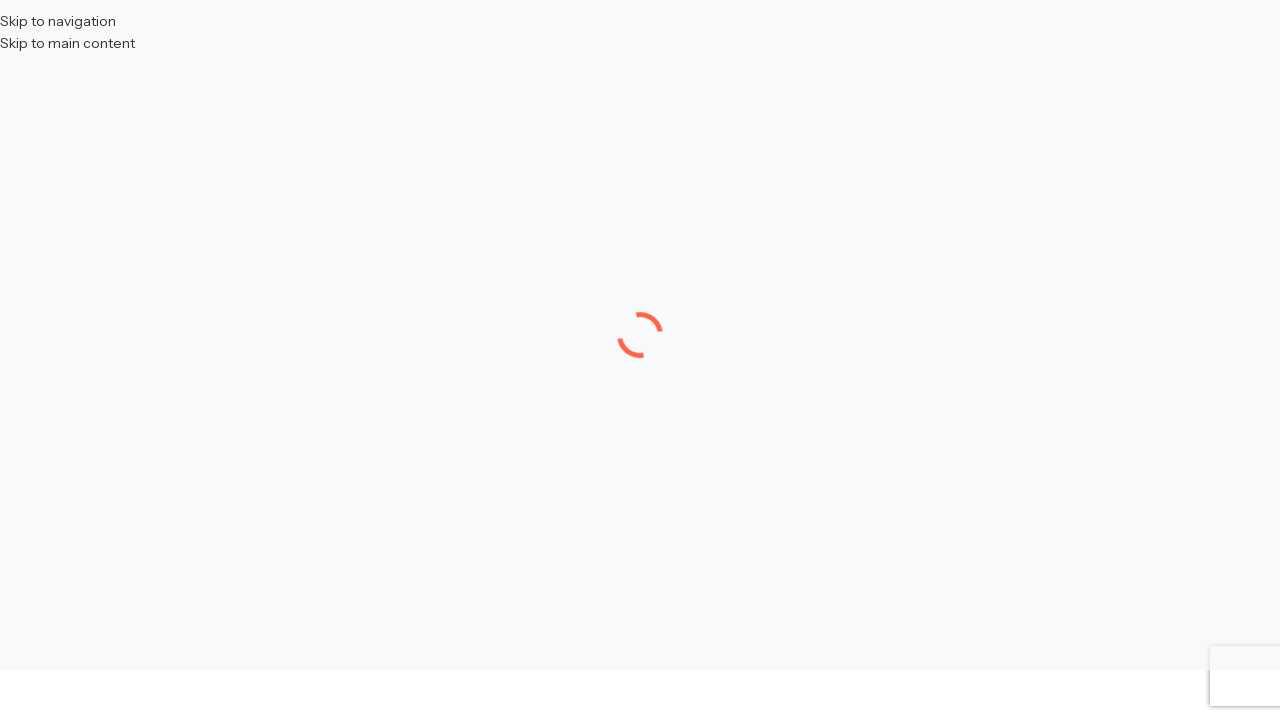

--- FILE ---
content_type: text/html; charset=utf-8
request_url: https://www.google.com/recaptcha/api2/anchor?ar=1&k=6LeMLxAgAAAAAJ-K-s6hhWNwxwIaODzno9r5R0Cj&co=aHR0cHM6Ly9tZWRpaHViLmx0OjQ0Mw..&hl=en&v=PoyoqOPhxBO7pBk68S4YbpHZ&size=invisible&anchor-ms=20000&execute-ms=30000&cb=2fzxdhnm0hb5
body_size: 49714
content:
<!DOCTYPE HTML><html dir="ltr" lang="en"><head><meta http-equiv="Content-Type" content="text/html; charset=UTF-8">
<meta http-equiv="X-UA-Compatible" content="IE=edge">
<title>reCAPTCHA</title>
<style type="text/css">
/* cyrillic-ext */
@font-face {
  font-family: 'Roboto';
  font-style: normal;
  font-weight: 400;
  font-stretch: 100%;
  src: url(//fonts.gstatic.com/s/roboto/v48/KFO7CnqEu92Fr1ME7kSn66aGLdTylUAMa3GUBHMdazTgWw.woff2) format('woff2');
  unicode-range: U+0460-052F, U+1C80-1C8A, U+20B4, U+2DE0-2DFF, U+A640-A69F, U+FE2E-FE2F;
}
/* cyrillic */
@font-face {
  font-family: 'Roboto';
  font-style: normal;
  font-weight: 400;
  font-stretch: 100%;
  src: url(//fonts.gstatic.com/s/roboto/v48/KFO7CnqEu92Fr1ME7kSn66aGLdTylUAMa3iUBHMdazTgWw.woff2) format('woff2');
  unicode-range: U+0301, U+0400-045F, U+0490-0491, U+04B0-04B1, U+2116;
}
/* greek-ext */
@font-face {
  font-family: 'Roboto';
  font-style: normal;
  font-weight: 400;
  font-stretch: 100%;
  src: url(//fonts.gstatic.com/s/roboto/v48/KFO7CnqEu92Fr1ME7kSn66aGLdTylUAMa3CUBHMdazTgWw.woff2) format('woff2');
  unicode-range: U+1F00-1FFF;
}
/* greek */
@font-face {
  font-family: 'Roboto';
  font-style: normal;
  font-weight: 400;
  font-stretch: 100%;
  src: url(//fonts.gstatic.com/s/roboto/v48/KFO7CnqEu92Fr1ME7kSn66aGLdTylUAMa3-UBHMdazTgWw.woff2) format('woff2');
  unicode-range: U+0370-0377, U+037A-037F, U+0384-038A, U+038C, U+038E-03A1, U+03A3-03FF;
}
/* math */
@font-face {
  font-family: 'Roboto';
  font-style: normal;
  font-weight: 400;
  font-stretch: 100%;
  src: url(//fonts.gstatic.com/s/roboto/v48/KFO7CnqEu92Fr1ME7kSn66aGLdTylUAMawCUBHMdazTgWw.woff2) format('woff2');
  unicode-range: U+0302-0303, U+0305, U+0307-0308, U+0310, U+0312, U+0315, U+031A, U+0326-0327, U+032C, U+032F-0330, U+0332-0333, U+0338, U+033A, U+0346, U+034D, U+0391-03A1, U+03A3-03A9, U+03B1-03C9, U+03D1, U+03D5-03D6, U+03F0-03F1, U+03F4-03F5, U+2016-2017, U+2034-2038, U+203C, U+2040, U+2043, U+2047, U+2050, U+2057, U+205F, U+2070-2071, U+2074-208E, U+2090-209C, U+20D0-20DC, U+20E1, U+20E5-20EF, U+2100-2112, U+2114-2115, U+2117-2121, U+2123-214F, U+2190, U+2192, U+2194-21AE, U+21B0-21E5, U+21F1-21F2, U+21F4-2211, U+2213-2214, U+2216-22FF, U+2308-230B, U+2310, U+2319, U+231C-2321, U+2336-237A, U+237C, U+2395, U+239B-23B7, U+23D0, U+23DC-23E1, U+2474-2475, U+25AF, U+25B3, U+25B7, U+25BD, U+25C1, U+25CA, U+25CC, U+25FB, U+266D-266F, U+27C0-27FF, U+2900-2AFF, U+2B0E-2B11, U+2B30-2B4C, U+2BFE, U+3030, U+FF5B, U+FF5D, U+1D400-1D7FF, U+1EE00-1EEFF;
}
/* symbols */
@font-face {
  font-family: 'Roboto';
  font-style: normal;
  font-weight: 400;
  font-stretch: 100%;
  src: url(//fonts.gstatic.com/s/roboto/v48/KFO7CnqEu92Fr1ME7kSn66aGLdTylUAMaxKUBHMdazTgWw.woff2) format('woff2');
  unicode-range: U+0001-000C, U+000E-001F, U+007F-009F, U+20DD-20E0, U+20E2-20E4, U+2150-218F, U+2190, U+2192, U+2194-2199, U+21AF, U+21E6-21F0, U+21F3, U+2218-2219, U+2299, U+22C4-22C6, U+2300-243F, U+2440-244A, U+2460-24FF, U+25A0-27BF, U+2800-28FF, U+2921-2922, U+2981, U+29BF, U+29EB, U+2B00-2BFF, U+4DC0-4DFF, U+FFF9-FFFB, U+10140-1018E, U+10190-1019C, U+101A0, U+101D0-101FD, U+102E0-102FB, U+10E60-10E7E, U+1D2C0-1D2D3, U+1D2E0-1D37F, U+1F000-1F0FF, U+1F100-1F1AD, U+1F1E6-1F1FF, U+1F30D-1F30F, U+1F315, U+1F31C, U+1F31E, U+1F320-1F32C, U+1F336, U+1F378, U+1F37D, U+1F382, U+1F393-1F39F, U+1F3A7-1F3A8, U+1F3AC-1F3AF, U+1F3C2, U+1F3C4-1F3C6, U+1F3CA-1F3CE, U+1F3D4-1F3E0, U+1F3ED, U+1F3F1-1F3F3, U+1F3F5-1F3F7, U+1F408, U+1F415, U+1F41F, U+1F426, U+1F43F, U+1F441-1F442, U+1F444, U+1F446-1F449, U+1F44C-1F44E, U+1F453, U+1F46A, U+1F47D, U+1F4A3, U+1F4B0, U+1F4B3, U+1F4B9, U+1F4BB, U+1F4BF, U+1F4C8-1F4CB, U+1F4D6, U+1F4DA, U+1F4DF, U+1F4E3-1F4E6, U+1F4EA-1F4ED, U+1F4F7, U+1F4F9-1F4FB, U+1F4FD-1F4FE, U+1F503, U+1F507-1F50B, U+1F50D, U+1F512-1F513, U+1F53E-1F54A, U+1F54F-1F5FA, U+1F610, U+1F650-1F67F, U+1F687, U+1F68D, U+1F691, U+1F694, U+1F698, U+1F6AD, U+1F6B2, U+1F6B9-1F6BA, U+1F6BC, U+1F6C6-1F6CF, U+1F6D3-1F6D7, U+1F6E0-1F6EA, U+1F6F0-1F6F3, U+1F6F7-1F6FC, U+1F700-1F7FF, U+1F800-1F80B, U+1F810-1F847, U+1F850-1F859, U+1F860-1F887, U+1F890-1F8AD, U+1F8B0-1F8BB, U+1F8C0-1F8C1, U+1F900-1F90B, U+1F93B, U+1F946, U+1F984, U+1F996, U+1F9E9, U+1FA00-1FA6F, U+1FA70-1FA7C, U+1FA80-1FA89, U+1FA8F-1FAC6, U+1FACE-1FADC, U+1FADF-1FAE9, U+1FAF0-1FAF8, U+1FB00-1FBFF;
}
/* vietnamese */
@font-face {
  font-family: 'Roboto';
  font-style: normal;
  font-weight: 400;
  font-stretch: 100%;
  src: url(//fonts.gstatic.com/s/roboto/v48/KFO7CnqEu92Fr1ME7kSn66aGLdTylUAMa3OUBHMdazTgWw.woff2) format('woff2');
  unicode-range: U+0102-0103, U+0110-0111, U+0128-0129, U+0168-0169, U+01A0-01A1, U+01AF-01B0, U+0300-0301, U+0303-0304, U+0308-0309, U+0323, U+0329, U+1EA0-1EF9, U+20AB;
}
/* latin-ext */
@font-face {
  font-family: 'Roboto';
  font-style: normal;
  font-weight: 400;
  font-stretch: 100%;
  src: url(//fonts.gstatic.com/s/roboto/v48/KFO7CnqEu92Fr1ME7kSn66aGLdTylUAMa3KUBHMdazTgWw.woff2) format('woff2');
  unicode-range: U+0100-02BA, U+02BD-02C5, U+02C7-02CC, U+02CE-02D7, U+02DD-02FF, U+0304, U+0308, U+0329, U+1D00-1DBF, U+1E00-1E9F, U+1EF2-1EFF, U+2020, U+20A0-20AB, U+20AD-20C0, U+2113, U+2C60-2C7F, U+A720-A7FF;
}
/* latin */
@font-face {
  font-family: 'Roboto';
  font-style: normal;
  font-weight: 400;
  font-stretch: 100%;
  src: url(//fonts.gstatic.com/s/roboto/v48/KFO7CnqEu92Fr1ME7kSn66aGLdTylUAMa3yUBHMdazQ.woff2) format('woff2');
  unicode-range: U+0000-00FF, U+0131, U+0152-0153, U+02BB-02BC, U+02C6, U+02DA, U+02DC, U+0304, U+0308, U+0329, U+2000-206F, U+20AC, U+2122, U+2191, U+2193, U+2212, U+2215, U+FEFF, U+FFFD;
}
/* cyrillic-ext */
@font-face {
  font-family: 'Roboto';
  font-style: normal;
  font-weight: 500;
  font-stretch: 100%;
  src: url(//fonts.gstatic.com/s/roboto/v48/KFO7CnqEu92Fr1ME7kSn66aGLdTylUAMa3GUBHMdazTgWw.woff2) format('woff2');
  unicode-range: U+0460-052F, U+1C80-1C8A, U+20B4, U+2DE0-2DFF, U+A640-A69F, U+FE2E-FE2F;
}
/* cyrillic */
@font-face {
  font-family: 'Roboto';
  font-style: normal;
  font-weight: 500;
  font-stretch: 100%;
  src: url(//fonts.gstatic.com/s/roboto/v48/KFO7CnqEu92Fr1ME7kSn66aGLdTylUAMa3iUBHMdazTgWw.woff2) format('woff2');
  unicode-range: U+0301, U+0400-045F, U+0490-0491, U+04B0-04B1, U+2116;
}
/* greek-ext */
@font-face {
  font-family: 'Roboto';
  font-style: normal;
  font-weight: 500;
  font-stretch: 100%;
  src: url(//fonts.gstatic.com/s/roboto/v48/KFO7CnqEu92Fr1ME7kSn66aGLdTylUAMa3CUBHMdazTgWw.woff2) format('woff2');
  unicode-range: U+1F00-1FFF;
}
/* greek */
@font-face {
  font-family: 'Roboto';
  font-style: normal;
  font-weight: 500;
  font-stretch: 100%;
  src: url(//fonts.gstatic.com/s/roboto/v48/KFO7CnqEu92Fr1ME7kSn66aGLdTylUAMa3-UBHMdazTgWw.woff2) format('woff2');
  unicode-range: U+0370-0377, U+037A-037F, U+0384-038A, U+038C, U+038E-03A1, U+03A3-03FF;
}
/* math */
@font-face {
  font-family: 'Roboto';
  font-style: normal;
  font-weight: 500;
  font-stretch: 100%;
  src: url(//fonts.gstatic.com/s/roboto/v48/KFO7CnqEu92Fr1ME7kSn66aGLdTylUAMawCUBHMdazTgWw.woff2) format('woff2');
  unicode-range: U+0302-0303, U+0305, U+0307-0308, U+0310, U+0312, U+0315, U+031A, U+0326-0327, U+032C, U+032F-0330, U+0332-0333, U+0338, U+033A, U+0346, U+034D, U+0391-03A1, U+03A3-03A9, U+03B1-03C9, U+03D1, U+03D5-03D6, U+03F0-03F1, U+03F4-03F5, U+2016-2017, U+2034-2038, U+203C, U+2040, U+2043, U+2047, U+2050, U+2057, U+205F, U+2070-2071, U+2074-208E, U+2090-209C, U+20D0-20DC, U+20E1, U+20E5-20EF, U+2100-2112, U+2114-2115, U+2117-2121, U+2123-214F, U+2190, U+2192, U+2194-21AE, U+21B0-21E5, U+21F1-21F2, U+21F4-2211, U+2213-2214, U+2216-22FF, U+2308-230B, U+2310, U+2319, U+231C-2321, U+2336-237A, U+237C, U+2395, U+239B-23B7, U+23D0, U+23DC-23E1, U+2474-2475, U+25AF, U+25B3, U+25B7, U+25BD, U+25C1, U+25CA, U+25CC, U+25FB, U+266D-266F, U+27C0-27FF, U+2900-2AFF, U+2B0E-2B11, U+2B30-2B4C, U+2BFE, U+3030, U+FF5B, U+FF5D, U+1D400-1D7FF, U+1EE00-1EEFF;
}
/* symbols */
@font-face {
  font-family: 'Roboto';
  font-style: normal;
  font-weight: 500;
  font-stretch: 100%;
  src: url(//fonts.gstatic.com/s/roboto/v48/KFO7CnqEu92Fr1ME7kSn66aGLdTylUAMaxKUBHMdazTgWw.woff2) format('woff2');
  unicode-range: U+0001-000C, U+000E-001F, U+007F-009F, U+20DD-20E0, U+20E2-20E4, U+2150-218F, U+2190, U+2192, U+2194-2199, U+21AF, U+21E6-21F0, U+21F3, U+2218-2219, U+2299, U+22C4-22C6, U+2300-243F, U+2440-244A, U+2460-24FF, U+25A0-27BF, U+2800-28FF, U+2921-2922, U+2981, U+29BF, U+29EB, U+2B00-2BFF, U+4DC0-4DFF, U+FFF9-FFFB, U+10140-1018E, U+10190-1019C, U+101A0, U+101D0-101FD, U+102E0-102FB, U+10E60-10E7E, U+1D2C0-1D2D3, U+1D2E0-1D37F, U+1F000-1F0FF, U+1F100-1F1AD, U+1F1E6-1F1FF, U+1F30D-1F30F, U+1F315, U+1F31C, U+1F31E, U+1F320-1F32C, U+1F336, U+1F378, U+1F37D, U+1F382, U+1F393-1F39F, U+1F3A7-1F3A8, U+1F3AC-1F3AF, U+1F3C2, U+1F3C4-1F3C6, U+1F3CA-1F3CE, U+1F3D4-1F3E0, U+1F3ED, U+1F3F1-1F3F3, U+1F3F5-1F3F7, U+1F408, U+1F415, U+1F41F, U+1F426, U+1F43F, U+1F441-1F442, U+1F444, U+1F446-1F449, U+1F44C-1F44E, U+1F453, U+1F46A, U+1F47D, U+1F4A3, U+1F4B0, U+1F4B3, U+1F4B9, U+1F4BB, U+1F4BF, U+1F4C8-1F4CB, U+1F4D6, U+1F4DA, U+1F4DF, U+1F4E3-1F4E6, U+1F4EA-1F4ED, U+1F4F7, U+1F4F9-1F4FB, U+1F4FD-1F4FE, U+1F503, U+1F507-1F50B, U+1F50D, U+1F512-1F513, U+1F53E-1F54A, U+1F54F-1F5FA, U+1F610, U+1F650-1F67F, U+1F687, U+1F68D, U+1F691, U+1F694, U+1F698, U+1F6AD, U+1F6B2, U+1F6B9-1F6BA, U+1F6BC, U+1F6C6-1F6CF, U+1F6D3-1F6D7, U+1F6E0-1F6EA, U+1F6F0-1F6F3, U+1F6F7-1F6FC, U+1F700-1F7FF, U+1F800-1F80B, U+1F810-1F847, U+1F850-1F859, U+1F860-1F887, U+1F890-1F8AD, U+1F8B0-1F8BB, U+1F8C0-1F8C1, U+1F900-1F90B, U+1F93B, U+1F946, U+1F984, U+1F996, U+1F9E9, U+1FA00-1FA6F, U+1FA70-1FA7C, U+1FA80-1FA89, U+1FA8F-1FAC6, U+1FACE-1FADC, U+1FADF-1FAE9, U+1FAF0-1FAF8, U+1FB00-1FBFF;
}
/* vietnamese */
@font-face {
  font-family: 'Roboto';
  font-style: normal;
  font-weight: 500;
  font-stretch: 100%;
  src: url(//fonts.gstatic.com/s/roboto/v48/KFO7CnqEu92Fr1ME7kSn66aGLdTylUAMa3OUBHMdazTgWw.woff2) format('woff2');
  unicode-range: U+0102-0103, U+0110-0111, U+0128-0129, U+0168-0169, U+01A0-01A1, U+01AF-01B0, U+0300-0301, U+0303-0304, U+0308-0309, U+0323, U+0329, U+1EA0-1EF9, U+20AB;
}
/* latin-ext */
@font-face {
  font-family: 'Roboto';
  font-style: normal;
  font-weight: 500;
  font-stretch: 100%;
  src: url(//fonts.gstatic.com/s/roboto/v48/KFO7CnqEu92Fr1ME7kSn66aGLdTylUAMa3KUBHMdazTgWw.woff2) format('woff2');
  unicode-range: U+0100-02BA, U+02BD-02C5, U+02C7-02CC, U+02CE-02D7, U+02DD-02FF, U+0304, U+0308, U+0329, U+1D00-1DBF, U+1E00-1E9F, U+1EF2-1EFF, U+2020, U+20A0-20AB, U+20AD-20C0, U+2113, U+2C60-2C7F, U+A720-A7FF;
}
/* latin */
@font-face {
  font-family: 'Roboto';
  font-style: normal;
  font-weight: 500;
  font-stretch: 100%;
  src: url(//fonts.gstatic.com/s/roboto/v48/KFO7CnqEu92Fr1ME7kSn66aGLdTylUAMa3yUBHMdazQ.woff2) format('woff2');
  unicode-range: U+0000-00FF, U+0131, U+0152-0153, U+02BB-02BC, U+02C6, U+02DA, U+02DC, U+0304, U+0308, U+0329, U+2000-206F, U+20AC, U+2122, U+2191, U+2193, U+2212, U+2215, U+FEFF, U+FFFD;
}
/* cyrillic-ext */
@font-face {
  font-family: 'Roboto';
  font-style: normal;
  font-weight: 900;
  font-stretch: 100%;
  src: url(//fonts.gstatic.com/s/roboto/v48/KFO7CnqEu92Fr1ME7kSn66aGLdTylUAMa3GUBHMdazTgWw.woff2) format('woff2');
  unicode-range: U+0460-052F, U+1C80-1C8A, U+20B4, U+2DE0-2DFF, U+A640-A69F, U+FE2E-FE2F;
}
/* cyrillic */
@font-face {
  font-family: 'Roboto';
  font-style: normal;
  font-weight: 900;
  font-stretch: 100%;
  src: url(//fonts.gstatic.com/s/roboto/v48/KFO7CnqEu92Fr1ME7kSn66aGLdTylUAMa3iUBHMdazTgWw.woff2) format('woff2');
  unicode-range: U+0301, U+0400-045F, U+0490-0491, U+04B0-04B1, U+2116;
}
/* greek-ext */
@font-face {
  font-family: 'Roboto';
  font-style: normal;
  font-weight: 900;
  font-stretch: 100%;
  src: url(//fonts.gstatic.com/s/roboto/v48/KFO7CnqEu92Fr1ME7kSn66aGLdTylUAMa3CUBHMdazTgWw.woff2) format('woff2');
  unicode-range: U+1F00-1FFF;
}
/* greek */
@font-face {
  font-family: 'Roboto';
  font-style: normal;
  font-weight: 900;
  font-stretch: 100%;
  src: url(//fonts.gstatic.com/s/roboto/v48/KFO7CnqEu92Fr1ME7kSn66aGLdTylUAMa3-UBHMdazTgWw.woff2) format('woff2');
  unicode-range: U+0370-0377, U+037A-037F, U+0384-038A, U+038C, U+038E-03A1, U+03A3-03FF;
}
/* math */
@font-face {
  font-family: 'Roboto';
  font-style: normal;
  font-weight: 900;
  font-stretch: 100%;
  src: url(//fonts.gstatic.com/s/roboto/v48/KFO7CnqEu92Fr1ME7kSn66aGLdTylUAMawCUBHMdazTgWw.woff2) format('woff2');
  unicode-range: U+0302-0303, U+0305, U+0307-0308, U+0310, U+0312, U+0315, U+031A, U+0326-0327, U+032C, U+032F-0330, U+0332-0333, U+0338, U+033A, U+0346, U+034D, U+0391-03A1, U+03A3-03A9, U+03B1-03C9, U+03D1, U+03D5-03D6, U+03F0-03F1, U+03F4-03F5, U+2016-2017, U+2034-2038, U+203C, U+2040, U+2043, U+2047, U+2050, U+2057, U+205F, U+2070-2071, U+2074-208E, U+2090-209C, U+20D0-20DC, U+20E1, U+20E5-20EF, U+2100-2112, U+2114-2115, U+2117-2121, U+2123-214F, U+2190, U+2192, U+2194-21AE, U+21B0-21E5, U+21F1-21F2, U+21F4-2211, U+2213-2214, U+2216-22FF, U+2308-230B, U+2310, U+2319, U+231C-2321, U+2336-237A, U+237C, U+2395, U+239B-23B7, U+23D0, U+23DC-23E1, U+2474-2475, U+25AF, U+25B3, U+25B7, U+25BD, U+25C1, U+25CA, U+25CC, U+25FB, U+266D-266F, U+27C0-27FF, U+2900-2AFF, U+2B0E-2B11, U+2B30-2B4C, U+2BFE, U+3030, U+FF5B, U+FF5D, U+1D400-1D7FF, U+1EE00-1EEFF;
}
/* symbols */
@font-face {
  font-family: 'Roboto';
  font-style: normal;
  font-weight: 900;
  font-stretch: 100%;
  src: url(//fonts.gstatic.com/s/roboto/v48/KFO7CnqEu92Fr1ME7kSn66aGLdTylUAMaxKUBHMdazTgWw.woff2) format('woff2');
  unicode-range: U+0001-000C, U+000E-001F, U+007F-009F, U+20DD-20E0, U+20E2-20E4, U+2150-218F, U+2190, U+2192, U+2194-2199, U+21AF, U+21E6-21F0, U+21F3, U+2218-2219, U+2299, U+22C4-22C6, U+2300-243F, U+2440-244A, U+2460-24FF, U+25A0-27BF, U+2800-28FF, U+2921-2922, U+2981, U+29BF, U+29EB, U+2B00-2BFF, U+4DC0-4DFF, U+FFF9-FFFB, U+10140-1018E, U+10190-1019C, U+101A0, U+101D0-101FD, U+102E0-102FB, U+10E60-10E7E, U+1D2C0-1D2D3, U+1D2E0-1D37F, U+1F000-1F0FF, U+1F100-1F1AD, U+1F1E6-1F1FF, U+1F30D-1F30F, U+1F315, U+1F31C, U+1F31E, U+1F320-1F32C, U+1F336, U+1F378, U+1F37D, U+1F382, U+1F393-1F39F, U+1F3A7-1F3A8, U+1F3AC-1F3AF, U+1F3C2, U+1F3C4-1F3C6, U+1F3CA-1F3CE, U+1F3D4-1F3E0, U+1F3ED, U+1F3F1-1F3F3, U+1F3F5-1F3F7, U+1F408, U+1F415, U+1F41F, U+1F426, U+1F43F, U+1F441-1F442, U+1F444, U+1F446-1F449, U+1F44C-1F44E, U+1F453, U+1F46A, U+1F47D, U+1F4A3, U+1F4B0, U+1F4B3, U+1F4B9, U+1F4BB, U+1F4BF, U+1F4C8-1F4CB, U+1F4D6, U+1F4DA, U+1F4DF, U+1F4E3-1F4E6, U+1F4EA-1F4ED, U+1F4F7, U+1F4F9-1F4FB, U+1F4FD-1F4FE, U+1F503, U+1F507-1F50B, U+1F50D, U+1F512-1F513, U+1F53E-1F54A, U+1F54F-1F5FA, U+1F610, U+1F650-1F67F, U+1F687, U+1F68D, U+1F691, U+1F694, U+1F698, U+1F6AD, U+1F6B2, U+1F6B9-1F6BA, U+1F6BC, U+1F6C6-1F6CF, U+1F6D3-1F6D7, U+1F6E0-1F6EA, U+1F6F0-1F6F3, U+1F6F7-1F6FC, U+1F700-1F7FF, U+1F800-1F80B, U+1F810-1F847, U+1F850-1F859, U+1F860-1F887, U+1F890-1F8AD, U+1F8B0-1F8BB, U+1F8C0-1F8C1, U+1F900-1F90B, U+1F93B, U+1F946, U+1F984, U+1F996, U+1F9E9, U+1FA00-1FA6F, U+1FA70-1FA7C, U+1FA80-1FA89, U+1FA8F-1FAC6, U+1FACE-1FADC, U+1FADF-1FAE9, U+1FAF0-1FAF8, U+1FB00-1FBFF;
}
/* vietnamese */
@font-face {
  font-family: 'Roboto';
  font-style: normal;
  font-weight: 900;
  font-stretch: 100%;
  src: url(//fonts.gstatic.com/s/roboto/v48/KFO7CnqEu92Fr1ME7kSn66aGLdTylUAMa3OUBHMdazTgWw.woff2) format('woff2');
  unicode-range: U+0102-0103, U+0110-0111, U+0128-0129, U+0168-0169, U+01A0-01A1, U+01AF-01B0, U+0300-0301, U+0303-0304, U+0308-0309, U+0323, U+0329, U+1EA0-1EF9, U+20AB;
}
/* latin-ext */
@font-face {
  font-family: 'Roboto';
  font-style: normal;
  font-weight: 900;
  font-stretch: 100%;
  src: url(//fonts.gstatic.com/s/roboto/v48/KFO7CnqEu92Fr1ME7kSn66aGLdTylUAMa3KUBHMdazTgWw.woff2) format('woff2');
  unicode-range: U+0100-02BA, U+02BD-02C5, U+02C7-02CC, U+02CE-02D7, U+02DD-02FF, U+0304, U+0308, U+0329, U+1D00-1DBF, U+1E00-1E9F, U+1EF2-1EFF, U+2020, U+20A0-20AB, U+20AD-20C0, U+2113, U+2C60-2C7F, U+A720-A7FF;
}
/* latin */
@font-face {
  font-family: 'Roboto';
  font-style: normal;
  font-weight: 900;
  font-stretch: 100%;
  src: url(//fonts.gstatic.com/s/roboto/v48/KFO7CnqEu92Fr1ME7kSn66aGLdTylUAMa3yUBHMdazQ.woff2) format('woff2');
  unicode-range: U+0000-00FF, U+0131, U+0152-0153, U+02BB-02BC, U+02C6, U+02DA, U+02DC, U+0304, U+0308, U+0329, U+2000-206F, U+20AC, U+2122, U+2191, U+2193, U+2212, U+2215, U+FEFF, U+FFFD;
}

</style>
<link rel="stylesheet" type="text/css" href="https://www.gstatic.com/recaptcha/releases/PoyoqOPhxBO7pBk68S4YbpHZ/styles__ltr.css">
<script nonce="lZ5JbVkial86llUgQ6x6lA" type="text/javascript">window['__recaptcha_api'] = 'https://www.google.com/recaptcha/api2/';</script>
<script type="text/javascript" src="https://www.gstatic.com/recaptcha/releases/PoyoqOPhxBO7pBk68S4YbpHZ/recaptcha__en.js" nonce="lZ5JbVkial86llUgQ6x6lA">
      
    </script></head>
<body><div id="rc-anchor-alert" class="rc-anchor-alert"></div>
<input type="hidden" id="recaptcha-token" value="[base64]">
<script type="text/javascript" nonce="lZ5JbVkial86llUgQ6x6lA">
      recaptcha.anchor.Main.init("[\x22ainput\x22,[\x22bgdata\x22,\x22\x22,\[base64]/[base64]/MjU1Ong/[base64]/[base64]/[base64]/[base64]/[base64]/[base64]/[base64]/[base64]/[base64]/[base64]/[base64]/[base64]/[base64]/[base64]/[base64]\\u003d\x22,\[base64]\\u003d\\u003d\x22,\x22FMKnYw7DmMKlK13Cq8KLJMOBIUDDvsKHw7F4BcKXw5BowprDoEt3w77Ct1/Dol/Ck8K2w5nClCZsGsOCw441XwXCh8K/I3Q1w60AG8OPQj18QsO3wrl1VMKUw5HDnl/Cp8KKwpwkw5lSPcOQw7QybH0LdwFRw608YwfDsFQbw5jDmMKJSGwURsKtCcKTLhZbwpXCt0x1QhdxEcKwwqfDrB4hwpZnw7RFMFTDhlzCo8KHPsKfwqDDg8OXwpbDocObOCPCnsKpQw/[base64]/wojDuiEywqTCu27ComjCvGFawovCusK0w5HCkhMywqhiw6xhNsODwr3Cg8OvwqDCocKsVnkYwrPCmcKmbTnDq8Oxw5EDw5vDpsKEw4FvYFfDmMK/LRHCqMKFwrBkeRlRw6NGNcO5w4DCmcO0K0Q8wq8lZsO3wp1ZGSh+w4J5Z27DhsK5azPDmHMkT8O/wqrCpsOMw7nDuMO3w6xYw4nDgcK7wpJSw5/Dj8O9wp7CtcOlYgg3w7/CjsOhw4XDpzIPNDRuw4/DjcOoCm/DpHTDlMOoRUDCmcODbMKhwqXDp8Ofw6fCjMKJwo1Hw409wqdgw6jDpl3CtETDsnrDjcK9w4PDhyZBwrZNWcKtOsKcI8OkwoPCl8KbXcKgwqFVD250AMKHL8OCw4I/wqZPWcK7wqALTxFCw55RYsK0wrkWw7HDtU9ZWAPDtcORwr/Co8OyCBrCmsOmwrYPwqErw4JOJ8O2SUNCKsONQcKwC8OiLQrCvk4/w5PDkXgfw5Bjwrw+w6DCtHkMLcO3wrnDtEg0w6PCklzCncKHLG3Dl8OvN1hxREkRDMKxwrnDtXPChcOSw43DskLDrcOyRAnDiRBCwplbw65lwqDCgMKMwogyMMKVSTDCjC/Cqh7CogDDiWQ1w5/DmcKyEDIew6IHfMO9wqgqY8O5enZnQMO/F8OFSMOUwqTCnGzCkVYuB8OEOwjCqsKkwpjDv2Vqwo59HsOaB8Ofw7HDpyRsw4HDmlpGw6DCosKWwrDDrcOawpnCnVzDtihHw5/CsA/Co8KABUYBw5nDpMKVPnbCisK9w4UWL27DvnTChsKFwrLCmyIxwrPCuhHCnsOxw54Bwp4Hw7/DoSkeFsKqw4zDj2gdL8OfZcKKHQ7DisKfYizCgcKRw70rwok3BwHCisOCwr0/R8OFwrA/a8OqYcOwPMOSGTZSw50hwoFKw5bDs3vDuSDClsOfwpvCpcKvKsKHw6fCkgnDmcOkdcOHXHUPCyw6FcOGwqjCqjkqw4DCrlbCqCTCrCZZwpLDh8Kkw4VWL3sHw4bCvE7DksKCDWocw61oRcKZw5UYwqJDw6jDlUDDpExQw6MRwpI/[base64]/CsRLDicK1wpU+MsK5FRMMwr4ewpI1KRfDkg8Yw7kXw4RTw6fCuC/CqWsWw4jDkTESPkLCv112wobCrWTDg2/DgMKFSHIzw4vCpQPDqBPDmMKpw4HCusKuw4JbwrFkNxfDgVpLw5bCjMK2CMKlwo/ChcKXwpJTGcOaFMO5wqNqw480d0MnX0jDocOqw5LCuSnCln7DkGDDlXAEfEEbZSvCtsKkd2g7w6rChsKEw6R7YcOLwrBKDATCol0ww7nCh8OIw6LDhGwDTEvCjm9ZwrgMMMOKwr7CoTLDtsOwwrELwrY8w7BuwpYiwobDuMObw5HDusOZMcKKwphOw6/Clh0OV8OTC8KNw6DDiMKOwpvCmMKhecKawrTCjzRCwptPwo9QdD/CqVnCgD5iZxAlw6xffcOfC8Kxw7tiVMKWLcO/Zh0fw5LCi8KHwp3DoGXDpg3DunNFw6JywqlNwobCqQJ4woDCpgpsD8KHwr83wrDCt8Kawp8XwpAvfsKcXlbCmV55GsOZJGI8w5/DvMK+TcKPKHAjwqp6YsKYd8Kew6o1wqPDtMO2a3YFwrI4w7rCkjDCn8OqK8OKGj3Cs8ONwodew60Tw6/[base64]/DoMO/wpYow7ZFw7TCvMO9S1DDtE/[base64]/DrCQFK8KcMMKvK2Y0w6zDqMOQFUPCp8KJw6USZR3DqsKZw5BNU8KCbCbDgVkrwpdywoDDrsObUsOywqHDu8K0w6LCpXZ8wpPCtcOpOWvDn8Orw5UhMcKNS2gGGMK0A8Kqw47DuTdyKMO3U8Oow6/CsTfCoMKLUMOjLDvClcKMPcKfwog3ZAogaMKTJ8ORw5jCg8KNwrwwRsKrbMOUw4RYw6DDhcK8I0zDjRhmwoJ3FVB/w6TDigLCg8OVJXZ2wowcNmDDgMK0wozCucO2wqbCu8OywqzDrQQ5wpDCplfCtMKIwqM4TVLDlcOuwqTDuMKAwoJBw5TDoBYRDTrDoAnDuUswUSPDpB43w5DCo1MKQMOVEX4WY8Knwr7ClcOzw6DDgWkJbcKEDsKeM8OSw7A/D8K5XcK/woLCjRnCjMOowqcFwoHDsAwiLlTCosOJwr9WM0sCw6Jbw50mRsKXw73Ck0ojw7xcElzDqcK8w5Bow5/DgcK7acO8TRYdcy1Ue8KJwrLCgcK1UUNxw6Eaw4jDmMOsw45xw7nDtz5/w4DCtjnDn3bCucK4wpcNwr/[base64]/[base64]/[base64]/[base64]/ChGJFLcKdwr9tPCQnCsOFw67Cn2fDqsOmw5rDt8Kvw5PDu8K4acKxGTUNW0DDssKow51RbsOyw67CkjrDhsOew67CpsK3w4TDsMKTw6fDusKlwqIaw7xJwqzDlsKvU3vDvcKEdG1+w4tYWWZCw5HDqWnCvlLDpMOXw48KZHbDqxd1w7HCnE/Du8OrR8KwY8KnVxjCnsKcCmfDr2gZccKrTcODw7U3w4ViNnJKwpFIwqwDZ8K2TMKFwpF7ScOow6/[base64]/Dr2t7TcOWwozDpQhjw75/[base64]/DtcKoOB8qw7wswpBZCR9XZsKHSyvDlsOrw7LDpcOYwpbDjMOXwpbCpTLCtMKoGnHCuAgxRU9Xwp/CkMO/KcKIGcKPdkrDhsK3w7tVbcKLIlpVVsKPYsK+HwzCoDPDsMOTwonCnsOWdcKKw53DgsKWw5/ChEpsw7Bew5oUHVgOUDxhwoDDjUHCvn3CvQ/DoxLCtWbDrgvDksORw4QyHknCnGptOcKlwpFCwqTCqsK6w6cCw40tC8O6BsKdwrxCJMKewoPCt8Kow4hXw5Fvw64/wqlXBsOTwpRVVRfDs0U/w6TDmQXCosOTwrArCnnCjicEwodvwr8dHsO2ccOuwoE2w51cw5MIwp1SU2fDhgzCpQ3DjFUhw4/[base64]/Cl8OlwqXDrsOxwpXCn8KMH8KMF8K8SW0YecOeKcK0N8K/w7UDwoVRYHwjXcKgw7YKLsOww7jCosKPw5khCmjCm8OtE8KwwpLDkkjChxYQwpISwoJCwowsJ8OkS8Ohw4wWQDvDp1bCpnTCgMOjVTlmbDEHw77DpExgCcKlwrhAw7w7wozDiV3Dg8ORKMOAZcKoOMO4wqkTwoQgUk5FK1hww4Imw6I/wqQKYR7DlMKNesOnw5IAwqrCmcKhw53Cp2JLwofCrsK9OcKIwoDCosK0KVDClFDCqsO+wr7DqMKSOcObAHjDr8KiwpjDuT/Cm8OpbCbCvsKIQno2w7cXwrfDiGnDvG/DkMKtw6cBB0TCrWfDssK7QsOoVcOtasKDYS7DnyJtwpJEXMODAEJGfRIbwrfCnMKAGGTDgMO7w63Dr8OLRgc4WzrDusO/esObUS0LWUpQwpTDmylOw4vCucKGIy9rw6vCtcKCw7p1w7wGw5DCnmlZw7NHNGhVw4rDmcKcwpbDq0fDighNXsKVJMOHwqzDgMOpw7ITLyZkOz4DacO6SMKQN8OBLl3CrMKmN8K/DsK4wrzDhTrCshkqR2EZw5TCt8OrOBfCq8KIdEfCqMKTSgDCnybDgm7Dqy7ChMK+w40Ow7fClwt/c3LDrcOjfcKjwqhRU1nClsKiGWAuwrwnJWAJFV8Sw6HCvMOhw5VQwobCgsOwOsOFHcO9DAbDucKKCcO7N8Onw4p+einCicOaBcObDMK8wqJTEAZiwpPDkGwoUcO8wpLDjsOBwrp9w7fCkhZIAjJjCMK/[base64]/w4HCjkEXOVLCs8KUwpzDvWrDksK+wr8DN8OsIMO2UcKgw5VNw5rDrkXDqEfCsl3DvAvCgTfCpsOmwoh/w6HDjsOnwpBSw6kUwqEQw4UAwr3DncOUahTDmm3CrmTCvcKRWMOLcMOGAsKdecKFM8KYKltOaADDh8KGHcOCw7AJDiVzC8OVwp0fE8K0a8KHFsOgwonCl8OWwol+OMKXLy7DsA/DtGDDsXvDuRIewoQMTCsGFsKfw7nDmmXDhnFUw5HCiBrDo8OwT8OEwqsswp3CusKswrguw7nCtsKsw70Dw5BWwrHCi8OVwoXCjmHDgi7CicKiUSHCvsKaTsOAwqjCphLDqcK+w4xfX8Khw6hTJ8OZacKpwqYMN8Kow4/DjcOsHhTDpnDDmXIowrZKd1djMQLDuyDCpMOIPSlTw6URwo8lwq7DpsOnw6QuO8Obw69RwqJEwq7CpwrCuHjCmMK7wqbDuV3Ck8Kdw4zCui3CgsOdUsK5LV3CmB7CjB3DhMOWKEZrwo/DrcOcw4RpeipGwqnDm3jDusKHVzbCnMOww7HDvMKww6vCnMKDwp9NwqXDpmPCuiLChXDDo8K5LBTDj8KLPMOcdsOPLlFUw7zCknrDlQpfw4rCkMKlwr53Y8O/ODIvX8KBw4saw6TCgcKILcOUdxhBwonDjU/DiGQ3LGHDssOFwqliw55awoDCg3fClMK5YcOPwrkDN8OlX8KPw7/[base64]/dHIKw74hw5wifljCm8KAw5dqwrd/SmDCnMOQEAXCgxw3woTChcK8dSzDqCACwoHDosKiw7rDvsKnwr0iwoRbMlovCsKlwqjDpE7DjDARBXDCucOIT8O0wojDvcKWwrXCnsK/w4DCsh55wpwFCsKZRcKHw6nCoF9Gw70NacK6C8O9w5LDhcONwr5RI8KFwq09P8K8UidFw5LCj8OCwo7DmCwdTElEEsKqwo7DiAhZwrk3asOpwoNIYsKww73DnXsVwpwdw7JVwrgMwqnDtV/CgMKyLT/ChWTCqMOvLGTDv8KVShrDucO3aUQbwo7CqFHDl8OrfcKCbxDCpMKJw4/DrMK1wp7DvkY1XHZQYcKPElt5wqZtWsOowqN4eFRIwpjClxcKeg1Jw4PCncOoFMKtw4Nww7FOw5I+wrrCmFBkNDRVLAN0GG/CisOtRTZWIkrDum3DlwHDoMOsPFxIYE0qbcKWwoDDnwRIOQISw63CvcOgJ8O8w74QZMOmPFkxKlDCpcO+OzXCiT9CScKkw7/Cq8KtFsKzHMODNCPDr8OZwoDDuB7DsXhDa8KiwqXCrsOtw5Vvw70rwofCrkzDqjZXQMOuwprCl8KEDCxgUMKWw5xLwqbDnHfCpMKrbGEQw454w6c/VcKcaRxNcsOkUMOpwqPCmgZhwpZUwrzDsUkZwoEqw6jDocKqXMKAw7PDpDJUw6VXaW4nw6nCu8Kcw6nDiMK7e3PDoU3Cv8KqSjk0HlHDisKsIsO/dz1uPEAaLnzDnsO9XH8eE1Rswq7DuRzDocKHw7p+w6TCo2wkwqtUwqwpRVbDicOMEsO4wo/[base64]/DhMKRwrArSXTDvcO2G8KGw78Fwp/DlDvCsz7DhiNUwqIVwpjDrcKvwoo+Ji7DjcONwojDvU5Mw6XDpsKzPsKIw4XDrBnDjMO6w43Dt8K1wr3DlMORwrbDh1HDpMOxw75LaR9Vw7zCm8Kbw6jDmyUdPwvCiVNuY8KPBcOKw5fCj8KtwoMRwodmF8O8WwPCjSnDhE/Cg8KqJsOmwqJ6EsOdGcOFwrXCvcO+FMOuc8KtwrLCj0g3SsKaUC7CnmjDmlbDuxsBw70PP1TDn8OGwqzCvcK0PsKuKMK5a8KlbMK/PF1Fw44ld0g/wojDpMOBPhvDkMKnC8OIwooowqEcWMOXwrbDusK+K8OPOifDnsKOJDVoYXXCjW4Xw5skwrHDh8K2QMK5N8Ksw4hLw6ElKgkTQVfDoMK+wqvDpMKcHkhdDMKIAT46w69MM016IcOlSsOHGCDCqDHDjg18wqjCtEXClQXDt04yw4UXRTEAKcKVAsKwcRFaOmgZEsK4wq/CjG7Ck8Osw4LDni3DtMOvwodvMVbDuMOnAsK7bDV3w5Nmw5TCksKmwq3DscKrw7kJD8Odw5t5KsOgAUE4SmLCrSjCgQDDuMOYwpTDtMOmw5LCjRl4b8OrWxjCssKxw6ZLZFjDh0DCoFbCvMKRw5XDmsOrw6A+BBLCvGzCrlJPUcKhw7rDtHbClSLCoT5wNsO/w6lzLQdVAsKyw4NPw4TCkMKTwoZAw7zDoHoLwp7CjE/Cn8O0wokLe2fDv3DDhHTCsEnDrsO0w4YMwr7CsF8gUsKpbB7Dqz1YNT/CmR7Dk8ORw6HCmMOvwpDDqQjCnwJIX8OlwofCrcOdSsKhw5dkwqfDnsKdwrJ3wpcTw6VSNsOdwrxOUsO3wqAXwp9KSMKow6ZLw67DlEhbwpPCpMKxLH/Dqhg/Kw3Dg8OPY8OSw6TCsMOHwotNMHLDuMKKw7TCl8KjYsOgDlTCuV1sw6Fyw77CosK9wqfCvMKjdcK0wr1xwpMBwqbDuMOHaWJOW2l1wqh3wpotwojCocKqw7/DpCzDg3TDhsK5CA/ClcKhWcOtX8KBZsKaRj7CucOuwqk7wpbCpXVoAznDhsOQwqU2XcKEXkzCjRzDi0cZwrdBZiNlwo8yQcOoFHDCsA/Cr8K4w7Zywrlpw5HCjUzDn8KvwpNawq5jwo5MwpY1XXjCn8KcwppvK8K3R8KmwqlcRg9UMwIZHcKmwqAjw4XDsUVOwqfDq24iVsK5DsKWdsKwXsKyw51TEsOfw7UfwpjCvj9EwrUALsK1wokTMjhcwqQ8LnXClndZwoRdE8O/w5zCkcKyG0ZjwopiPT3ChS/DmcKWw7YFwqhSw7fDl0DCtMOswpDDucK/XQIaw7rCgmbCv8O2fXfDhcOPBsK1w5jCiDbCj8KGAcObOzzDq3R/w7TDgMKQTcOIw7nCmcO2w4bCqgApw5/DjRFNwrVcwodHwpDCv8OffWDCq3hgQjcrSCZSL8KZw6InBsO9wql/w4PDhMOcFMKPwp0tCC8dwrscNyEQw6QyaMKJJAsSw6bDtsOxw6pvXcOqT8Kjw7zCjMKfw7JawqfDhsK/McKzwqTDum7CmCkQBsObPwbDo1rClE4AU3HCuMOMwpIXw4ALDsOqUAvCq8Kyw5vDgMOMfEjCuMOpwqkBwrVQJQBIXcOnJDxrwp7DvsOdQgprYyUFXsKedMOARhfDtBIqUMKvOMO9dAEBw6LCu8KxdMOdw4xra0PCoU1seljDhMO3w7vCpAHCtwDDoW/CvsOuGTFyXsKBWyl8w4wKwrzCuMO7NsKdNMKAASJewovCvHYSGMKlw6PCmsKhDsKuw4/DhcO9R2kmCMOiAMOQwovCoXLDqcKNTWvDtsOKdT7CgsOnZDc/wrRowqAswrbCqkrDu8Ocw5AuZMOrF8OPdMKzc8OpZMO0OMKiFcKQwoscwoAWwoMQwox4fsKKWWXDrcKALgokRTkIOMOQRcKGL8Kpwo1oa2/CsHLDrQDDgMOIw60nZDjDtcO4wprCtMOmw4jCq8ODw6QifMKZHwAqwqHClcOpXhDCvkY2WsKoO1jDv8KfwpdGCMKkwqQ5w7vDmsOrHBk9w5rCj8K8OUouworDigfCl13DrsOBAcK3PikIw5TDjzvDohrDjS9Gw4MCM8O/wrXDuExzw69Vw5ELb8Osw4dzPT3CvSfDmcOpw41rJMKUwpRIw68iw7p4w7sLw6Itw6fCm8OKAH/CtFRBw5oOwqTDr2PDm3F8w51Gw71Zw60Mw53DuiN5NsKGecKuwr7DusKxw48+wr/DgcOYw5DDpVs1w6Ycw4PDgn3CsU/DlwXCsCHCg8Kxw6zDocO3GGVpwpx4wqfDuV/CpMKewpLDqgFiD1fDjcOMZkleN8OGPVkyw53DlWLCisKlCFjCrMKmHcKKw4rCusKxwpTDo8Kcwo3ConJuwp07GcKUw4Q7wqdbwoPDoR/DtMOtLSbCksOcKHjDgcOsLl4lL8KLQcK9woPDv8Ogw7XDsB0LcA7CssKkwrVpw4jDnmLCuMOtw4/DscOIw7AwwqPDs8K8fw/DrxxQMTfDiBZ7w60CC0/Dh2jChsK8R2LDscKbwoVENiRSWMOPFcKGw7vDr8K9wpXCpXMvQGHCpMOeB8OcwqpBNSfCi8KBwonDoQMTSgzDvMOrc8KvwrXCmQhuwrRywoDCkcOJXsOpw57Dg3jCrTEdw57ClghBwrXDpMK/wqfCp8OsQ8O/wpTCnhfCq3TCokdCw6/[base64]/ChRnCv8OYNjPDocKMw47Don5dw6d0w4DCqDDCsMKiHcOMw5bDkMOowo3DpAklw4rDhhsgw57CtcKDwpPDnmMxwqTDsjXDvsKXB8K9wrfChmMjwrZDVGzCs8KQwoAhw6FARmh/w7fCinkiw6MhwrrDgTIFBAZ9w5cUwqzCql47wqpnw4/DuwvDk8OWNMKrw53DksOTI8O9w5E5GcO9w6YSwqgDw4TDlMOPD18rwqrDhsOAwoIWw5/CgAvDnMKMSADDhz9Fw7jCi8KOw5BMw55iTsKDezZvF3hqKMKEGsOVwrRjVQbDp8OUZnrCs8OsworDl8Khw7ICVsKbK8OxLsOQb0g8w6gWCD/CgMK5w6opwoYwTQ95wqPDljLDosOjw4B8wq5tEcOxTMKAw4kSw7Ylw4DDqDLDusOJKApOw47DtwvCvUTCsHPDpEHDqhPCtcOBwoF5csKQW1RxeMOTb8K5QS1fJFnChS3DpsKPw7/Ctg4JwpcUESQmw4MYwqlkwqfChWHCp0hHw4cYHW7CnMOIw6bCn8O7aE9VeMKwRVIMwrxFV8K5YsO1QsKGwrNew4fDjsKFwotew6BWHsKJw5LCslbDrg1Dw7jChcOlPcKswqd1UA7CpTfCiMK8LcOYHcK/MSHCvWc5FcK7wr3CusO2wptAw7PCusOmJ8OWIFNOBcKkDBxKSnLCvcK3w5smwpTDqQfDq8KoIMKzwps+dcKxwozCoMKfWzfDumjCgcKba8Olw6HColrCogEuIsOCLsKZwr/[base64]/w759wqbDpMK8IHYvw5bDtcOUBMObwpJ6DhbCj8OXSSEhw6RTUMKRwoLCmCLCshTDhsOeAx3Cs8O3w7nDlsKhc2TDjMKTwoIOfx/Ct8KywpwNwoLCln9VdlXDp3DClsO5fSPCicKkdAInGsOscMKfLcOqw5Zbw6rDgmtHNsK6QMO5I8KIRMK6BTbCtRTClkrDh8KGfsOVOsK/w5dhc8KUbsO5wqt8wo02GXcGbsOeK2rCisK4wprDhcKRw6DDp8OaOMKHTsOTcMONHMOfwqFHwrTCuAPCnEEmSlvCr8KkYWzCog4/Wm7Dok0cwq0wO8K7dmDCjC14wpEXwrDCpDPDisONw49Qw58Bw58BeRvCtcOiw5hFH2hTwpDCoxDCh8O8MsOFUMO4woHCrBMnH1J8KTzCjGTCgS7DjhPDlGofWVwxRsKPJgfCpGDDlF3DssKkwoTDscK7bsKBwplJLcKbLsOLwrDDmX/ChQwcDMK8wqFHGlleU0MXP8OEcGXDqMOPw5Imw5lWwpkbJiHCmwXCpMOPw6nCmgI4w7TCkm1bw4LDoBnDiFE/MDrDoMKRw6/CscOmwpF+w7DDjknCiMO5w4DDrW/Cm0fChcOqS0xzM8OmwqFyw7vDqHhOw6t0wrs+M8Oew7EFTyfDm8KJwqxpwoEfZcOeT8OzwrhWwoEww6B0w5XCji/[base64]/eA3CglbDnC1zWlrCvywjw4B4wqMSAicjbX3Dt8O6wqtpaMOLKB1rKcKifWpGwqMUw4bDv2pZeXPDjxvCnMK6PcKowrLCsXtsO8ONwrpONMKtPz7Cn1gCOCwiNFrCsMOpw7DDlcK9w4XDi8OnWcK6XHI9w5TCpnJHwrshWMO7Q1nChsOywr/CjsOZw4PDlMOpccKeRcOywpvCqynCucOFw5cNYhdMwpzDjMKXasOHJcOJQ8K5wohiIVAnHhhsXFTDniLDhkjCl8KWwrDCj2/Dm8OXRsKST8OzNDAzwroLO1oLwpNPwrzCjMO6wpBsR0bDisOhwr7Cun7Dg8OHwo5OYMOYwqVgFMODfR/CkQtdw7J0Rl/DizPClAXDrsOxGsKtMFrDjMOKwrPDlnl4w4fCosOYwoPDpsOqWcKtB3pdDMKjw6FmHQbCoFvCn0XCrcOmDngFwpdVSgFMdcKdwqHCnsOYakjCngwsHCMcMjvDlU4rITbDsAnCrBpkQU7CtMOAwrnDkcKHwpfCrk42w7PCg8Kww4QwO8OWe8KHw4Y9w7d/[base64]/[base64]/DisOpEcKiw5jCm0/Dj8OnYcO1NgrDsE5Dwr5fwoFiEsO1w73CsVZ8w5Z0H28xwqvCnGnCiMKnWsKxwr/DqCwrDTvDlxYWMG7DnQggw5ICMMOkwpNtMcKVwqo+w6w1NcOjXMKbw4HDl8OQwrYdembDrG7Crmg/fXg/w6Y+wqDCq8K9w5Qja8O0w6/Csg3CnRXDrF3DmcKRwqF8w4vDlMKFMsOkQ8KPw60uwp4jayXDtsO7w6LCqsK1GDnDr8KMwpzCtzFOw7Egw6kMw49XKVhUw4bDo8KlSyYkw6N4aih0dcKLdMOXwpIYMUfDsMOhYHLCpjsLPcKkf0/DiMK+HsOuezB/WE/Ds8K3SX1hw6vCmijDisO/[base64]/UsK1O8KGbsOjw61aw58Hw6pGw7tPXnhdaBPCnCALw5nCocO5IADDtV/[base64]/DokNdwpHCrMK2wpjDlsKgw4/CqMKJw7UZw4DCgjbCmMO2fMO1wpspw7B6w6JcIsO8VlLDmThkwp/CvMOlRW3CrhhDwo4cGMO6w5jCnkzCrMKhNAXDqsKfQnDDmsOnMwvCmB7DoGEkTsK1w584wr/DkgjDsMKtw73DtMObc8Ofw6U1wqPCscOhw4Frw4HCqcKxScOnw4YJesOhfg4kwqDCs8KLwpoHE1bDpUbCjAwWfS9aw4TCpsOjwoXDrcKXVMKPw7nDjmUQDcKIwrRPwoPChsKWBh/Co8KJw6rDmnEEw7LCnGZLwpoTC8KMw4oBPMOjYMKUBMOSA8OWw6PDkAbCv8OPfmkaGm3CrcOKVMKkTXMdaUMVw6J/w7AxKsONw5sMXxVgHcOjZ8OQw7/DjnbCj8OrwpfCninDmQvDjsK/AsKtwoJofMKiXMK3ZTLDj8OAwpLDh1tEw6fDoMK2WXjDl8KpworCuSfDrcKkIUU5w5dhBMOvwpAcw7vCoTbDiBE4esOtwqYtJcK3JW3DsxIJw6vDusO1K8KOw7DCnEzCrcOZIhjCpz/[base64]/dyEnwqkPdcO1w5RPw5TDkhzDlU/[base64]/[base64]/GsO7wrTDrWHCj38TDErCjMODwprDh8O1L1LCisK4wo7Dsh8DT2PDqsK8HcOlLzTDgMO6BcKSPFvDtcOrO8KhWRzDvcKROcO5w5gOw68FwqHDssOkRMOnw5U9w4cKUU/CqcOpU8KAwq7ClMKGwo1lw6/CiMOge08Iwp3DgcOKwqRSw4vDscOzw4QHwoXCsHrDvlxaNxhFw6AYwrHCg3LCjyXCvjpHcVMMZ8OEJsOXwoDCphXDmSvCrsOmX18CU8KtZDN7w6ZJXi54wo0iwobChcKXw6zDt8O1di5Ew73Ct8Ouw4p/IcO6GgTDhMKkw5A/w4x8RinDqsKlKiBeAj/[base64]/Dl2LCnMKSw6cXXRZlwollXcKJUMOHw5ZSBGxLdsOFwqh4QXFdZlLDhzDCpMOOHcOKwoUfw5hiFsOBw4sMdMOAw505R27Dm8KPAcO9w4/CkcKfw7DCogvCrcO5w455BcOsScOQYyXCtzfCn8KuKEDDlsOZD8KaGRjDk8OlJT8Tw5TDiMKNDsOYPE/Dpy7Ci8KtwojDpBoVR2F8wr8gwoR1w5TDon/CucKwwrbDuAAQIywLwrcuDxIeUDXCgsOZGMKlPg9DGSLCiMKvZ1/DscK3W1zDgsO0NsOuw4kPwpsFXDPCn8KQwrHCmMO1w77DvsOGw4DClMKPwpnChMKVFcOyYB/DlTbClcOKGMOHwrIGZwxPFHfDmw4kKnjCjCorw4o5e3R4LMKAwpfCvsOwwqvDu1nDqWXDnGhwWcO7d8KxwoViJ2/Cmw4Bw4Z6wrHCszluwofCty/DiSBbRijDpB7DnydYwoIve8K1BcKCO13DlMOIwobChsKNwqfDlcOLIsK7ecOAwoRhwo7DjsKuwoICwp3DncKZEFjCsBc3wrzDggDCt0/CvMKrwrwpwqTCl0LCryh8A8Ovw7HCv8OwEh/CkcOGwqIpw7PCixvCqcO8b8K3wojDssK9wpUDN8OmAcOyw5vDijvDscO8wo/DpGzDjylIVcOiR8Kec8KJw5U4wqjDnSo+MMOzwprCvWkxSMOGwrDDlMKDIsOGw4XDi8OJw7hKfGt6wr8lKcKPw6LDkh4cwrXDvQ/CkQzDp8Oww60zcMKQwrFvKQ9rw6TDqjNOX3EPccKic8O6RCDCpnTCnHUFDAcHwqvDlXApcMKUJcKxMkzDjHNEPsKxw4s/QsOPw6p4HsKfwrrCi0wvDEktOhgYB8KswrTDp8O8bMK1w5dWw63CiRbCviJ9w7/CgXzCkMK2wqEZwqLCjFTCk0J9wqw1w6vDtQkUwrg/w5vCtRHCrG13dmR+azdzwqjCo8OzLsKDUBUjQsO7wqvCusOIw7PCsMO/wpAJBSHDgxk9w4MuZcKFwofChWLDmcKkw7sgw7DCgcOuUgTCuMKlw43DuGU6MDbCicKlwpYpAW9kS8OPw5DCvsKRFVkRwq7CtcKjw4jChsKuw4AfBMOwTsOcw7Y+w5XDoEhfRT5vMcOpalXCscKRVmRuw4vCsMKjw5ZOCTTCgAHCm8ORCsOkYwfCqh1Iw4k/IkbDgsOOUsKxP11xSMKTEHN5wqo8w73CnMO+EBrDo24awrjDhsOBw6Agwq/DkcKFwqHDjx3CojtBwoHDvMOhwqAgWkU6w6E3wppjw7zCpW9YdkLCtQXDljV2JTkxbsOaWmITwq96fyFTXS/DtnM4wpnDpsK9w58vFSTDlk4cwo8xw7LClj1KccKQNjdSwpNUCcO0wpYww6/Ci1cPwrDDnMOIHjPDtz3DkElAwqlgJMKqw4UTwqPCkMO/w6TCojpLQ8OAVMOsEwHCmUnDnsKzwqNDZcOZw6w9acKEw4RiwoRZOMKOK07DvWzDocKMEC8Nw5YeEwjCqF5hwqzCnMKRYcKYT8KvE8K6w7XCh8KQwoxVw4EudwPDmUpFTWNpw7ZuTsK5wosjwoXDtTIWD8OSOSdhXsO6woLDtDlJwpNPCljDrjbCklLClG/CuMKzfMKmwrM3TmNawoEhwqt/wpZqFU/CusOyHVPDvx4bDMK7w63DpiF5ZFnDoQrCu8OWwrZ8woIvLxRZIMKbwqVKwqZfw71dKiBAEMK2wqALwqvDssOoA8OsIXdZfMOfPDNfLxXDtcOLZMOAMcK0BsKMw6rDj8KOwrc1w7A8w6XCtWtEeVt8wpzDlMKrwp9mw4YAVVEpw5fDi2fDs8ORYlvCpcO2w6/CozbCsn/Dn8KDCcOCQMO/b8Ktwr1uwptrFWjCocOCZcOsOwF4Y8KMDMKFw6PCqsOtw7JNRk/CgMOLwplITcOQw5fCqUnClW5kwrsjw7A1wqrCl3pPw6LDvljDksOHfX8nHkwNw4/[base64]/[base64]/FMKrwoxWccKOw7EVwoZqw6DDi8KhworDiDjDkU/CmhxOw4FowpDDosOow5HCnDk6wqLDtW3CsMKGw7M0w5nCu1XClSFLbmc9OgvDnsKdwrVLwq/[base64]/wpvCg1/[base64]/Dq8OHZ8OPdsORwrDCiMKuAkFCwq4mG8KLI8Ocw4/[base64]/CmMK1wqpew65qw71Yw7LDg8O0esO3bcKTwplRdBNWZMO4QVIHwqwfLWMGwp8nwoBBYzw0IClAwr3DiQbDgEfDpsOCwro1w4bCnAXDm8OiUSbDtEBfwrTDvjt+ZxbDhg9sw7XDuUQZwqnCkMOZw7DDlyzCiSPCg1x/aAk2w5TCrWIdwpvChsOmwoXDrUcvwqECJjvCphV5wpPDlsOEPynCrsOOYzTCgBzCksOPw7vCpsKowo3Dv8ObC3HCh8KuH3YBfcKCwoDDkWMLT28lUcKnOcK5YlvCgFfCqMOxWgPChsKDbcO/P8Kqw6BmCsOVR8OGURFpG8KEwoJhYGrCrsOResOESMO7dk/Du8OWw53CicOwbGDDtwNDw441w4PCg8Kcw7R/wopIw4TDksOlw6IJw7w+wpMcw4HChMKCwrXDugLCkMKmfxzDv0bCkDjDoXXCqsOPS8OsW8OWwpfCkcOaeEjCnsOuw7sTVk3Cs8O7TMKtIcO9X8OSYRbDkinDtBrDk3ESPlgAfX9/w6sEw5zCgTHDg8KyWWYLID3Dt8KWw6cSw7NLVwjCiMOrwoXDu8O2wqrCgzTDjsO4w4EEwoLDn8KGw6NYDwPDosKoQMKHecKBFcK8V8KWRMKZVCtRZhbCpFvChMOJbmvCu8K9w7bChcK2w6LCuUHDrT0Gw7rDgVt2eT/[base64]/CuREbwqzDkUw9LXVbQ0B7wrxIRm1AwrPCk1d9S3vCnGfDqMOQw7l1w6TDncK0AcKcw4dPwqXCjRkzwovCm2nDihdrw5pOw6FjWcKgdsOeU8K4wq9Gw7/Du2hQwpzDgSZhw5kww6tJLMOww7ghMcKfNsK1wp9cdMKXIHHCiznCjMKEw5RlAsO5worDoH/DuMKsaMO/PsKiwpUkDh9uwrptw67CqsOdwo8Yw4RcKncuDj7CjsKfQcKtw77CrcKew59MwqsiV8K3GVTDocKew6/CksKdwqY1M8OBezPCn8OzwqnDpHVwY8KNIjbDnFnCu8OoBkA+w51iMsO1wpfDmlh0FWldwpLCkwPDgsK0w5TCnxPCnMObbhfDnHo6w5d2w7bDkWzDs8Odw5LCoMKeNXJ8IsK7SChgwpHDl8OJWH50w7o2w6/[base64]/a2Ujwodowr95E8OWw7rCrMOnTcO2w4YVacOEwrvDvGvDvglnPFxPdMOOw549w6ddfnkBw7vDomnCkMOJLcOdaQvCkcK/wowLw4gSSMORLmrDqXHCs8OAw5FRRcK7JHIJw5HCqMKlw4Uew5XDh8KhCsOlKAgMwoJ1Jy5uw49Rw6fCiUHDjgXCpcKwwp/DpMKEfDrDisKMcXgXw73Dv2NQwpIRSnBzw4jDjsKUw6HDqcK6IcKtworCgsKkfMKhd8KzQ8O/wqt/bsK6IsOLL8O3F3nCr1jCpW3CosO0GBrCqsKRK0zCscORSMKRRcK4SsOnwoHDgm7Cu8O3w41QK8KGWsOcHgAuZsO9wpvCnMOkw6E/wqHDmT7ClMOhBDHDk8KUJV4mwqLDhsKawqg4wqDCgTzCrMKAw6MCwrXCmcKjPcKzwoo9PGIAFzfDqsK4GsKAwpLDpXLDn8Kowr3CosK0wrrDk3YBAg/DjxHCnm5bDE5/woQVesKlDH9ww5XCjAfDinbDmMKgQsKVw6EOAMObw5DCpj3DlgI4w5rCn8KkUGkDwrzClmVdJMKyAGXDkcOaLsOOwoBbwpYLwoEBw4/[base64]/DosOFQcKXw7vCuSxMw6IRXmlxw5TCnsOBw6NQw7jChhQVwpfCkQpuUcKWSsKPw6TDjzJaw7fDumo8AUPDuAkMw50Tw6PDpA5TwpszN1DCsMKtwpzCoi7DjMOEwrw/Q8KgM8K4aBN5wo/Dpy/[base64]/DuMKUw7kCw5LDlGTDucOqIxIzXjQdwopjXMK5wrrDuQU5w6XDvzEKczrDnsO4wrfDvMOxwp01wqzDgDVxwpXCn8OaCMKNwqs/[base64]/GMOWw4cDwqLCizPDnkvDgcKIwrN4O3xzU8KNS0XChsKXD17CgMO9w6kTwqkAS8Krw6d+UMOZUARHXcOGwr/Dvhxmw5XCoUrDk3HCgi7DmsOjw5Mnw4/CtSHCvSxMw7sKwrrDiMOYwrgmTFzDuMKEVQstVX9vw61eL3fDpsOAVMKFWHpowos/wqdGFcOKFsOvw5TCkMKJw7HDjn0kGcKZMUDCtlxHDy8PwqV0YUlVY8KOIjpecVYVdnhZTCc+LsO1AidwwoHDhFbDh8KXw7IQw7zDnAHDhCBqXsKyw7vCggY9IsKldEfClcO1wqcvwo7CkXkowrPCj8Ojw5bDvsKFYsK/wofDg3Z9EcOdw4tPwpoewrtOJE5qN29eFsKswq7CtsK9PsK7w7TCm1BZw6DCsXcUwq9Lw4kxw6Imd8OtK8OqwoQXbcKYw7Q1YAJ5woYDB0Nqw5YREMOgwqrDuh/Dr8KPwqvClxnCngXCo8OBVcOMXsKowqgiwoIKCMOMwrwZR8KQwpcJw57DtB3CrHkzTDnDuy4XCcKAwrLDuMOIcWDClGFCwpMNw5AYwrjCu0UVXl3DsMOLwpAhwoDDuMOrw7thShRHwrXDocOhwrfDvMKfwoFOQsKhw6/DncKVFcO1eMOIJTFxHcKcwpDCjQYaw6XDr1g2wpNpw4zDrwl3bcKbIcKLZ8OKQsO7w7EEBcO+Ii3Dv8OCH8KRw7AJXW3Dj8Kcw47DgiHCvl1XbVdLRFQmwqzCvGXCqEvCqcOmK1LCsx/DrU/DnwvCtMKKwqBRw44YcXUJwqjChVoGw4TDs8O6wqfDuFImw6LDq3YidktWw4duV8O1w67CojfCgkPDucOtw7EiwqFvQ8O/w6DCuDtpw71XPWhCwpNKFFA/R3JtwpdySsKNHsKYWnYIX8KOZzDCrVvCjSzDlsK3wqTCocK6wrxjwpQsdMO+UMOzBRspwoViwpxMLhjDncOlKntmwprDnUHCnB7Ci2TCvB7CpMO3w4Fiw7Jgw6RlMQHCkFXCmi/DqsOWKS4BcsKpRzgPEUfDlWogCx/[base64]/[base64]/UcOlwq/Cpi4/wqHDj8K/[base64]/ClH83XcKuwrbDm3vDoMKPDwUVHQrCrwlzw4s3cMOwwrTCoRVQw4NHwonCjg7CpwrCtEDDt8KOwpxTOMO5Q8Kawr12wqbDpEzDsMKOw77CqMOHDMKCAcOCeS1uwqTCvzvCmk3Dll1/w6FKw6fCl8Otw5RSCcK0RMO3w6nDrMKKJ8KvwpfCkVvCsX/ChALCg1Jdw45HdcKqw4JhC3k1wqbDjnpYQRnDkXPDscONcxIowo/Cin7ChEIZw7cGwpDCn8OZw6dtIMK6ecODTcObw7oIwo/CkRtOO8KTAsKEw7vDiMKqwqjDusOgLcK2wpfCmsKQw4XCpMKmwrsGwpFBE3gyHMOywoHCm8OXA2h0OUFcw6A9Hn/Cn8OxJ8OWw77CoMO2w4HDmsOaBcOFIxTDusKTOsKQQQXDiMK6woVFwqbDnMOZw6DCnxDCkGvDlsKWRCbDglLDlldwwo/CpsK0w7k2wq/CtcKsGcKnwoDCjsKrwrYwVsKMw4DDmjjCiBvDt3zDujXDhsODb8OGwrzDpsOJwozDkMO/w7zCtm/[base64]/DqCtZw4/[base64]/DmmUbDWHCjMOgwocAX2pywqPDgHc2YQjDhE8nG8KedHFEw7zCpy/CoVsFw69IwoVBBSDDmMKEW3IIChgCw7zDpjhHwpDDmMKdQBTCucKQw5/[base64]/DrsKRw4EHw60lJX/CqsKVUcOIwr07BsKHw69tQjHDicOGecOrZ8OsfhbCnk/CvQXDrznCvcKlH8KkIsOOCwPDqDDDuyrDosOOworDscKWw78eXMO8w7BHFDnDhX/Co0jCnHzDug0zU1vDvsOPw43DpcKiwp/Cm0ZnSGvClU59UsOiw5nCr8KxwonCrQnDiUgsakpMD0tiUHHDoUnCi8KtwpvCicKqJsOewrTCp8O5IH/Dt2jDtVjDq8O6HMKQwoTCtcK0w4LDmMKfOmZGwpp3w4bCgn1Jw6TCi8Orw4tlw7lCw4bDucKmQz/DmWrDk8Ohw5A2w4seSMKRw7vCrhLDq8O8wq/[base64]/wp09wqLCvcOTDhoyC07Cl8KYw5TCsXTCt8KNCsKTVcOfeTjDs8KQR8O/R8KdfTfClg0DUQPCi8OMBsO+w7TDusKnc8Otw4YvwrFBwpzDl19MYRHCujPCnjoWGcOYecOQYcKLNcOtc8Kawrh3w47DmRfDjcO1WMOAw6HCq03CnMK6w4s4fVRRw4wxwpjCgVnCrh/DvTc3S8OuRcOWw4pFI8Khw7w/[base64]/wpHCn8K+w6YAb8K+woEWXMK4J8OSR8Otw6/DtMKvKyrCsDxaMnMawr8DUcOPVgRUccOOwrDDk8OIw7hfC8OVw4XDpAwnw5/DnsOcw7nDrcK1wpMpw5nCqV7CsBvDpMOJw7XCpcKiwpzDsMOfwobClsOCXDszQcKJw45Mw7AUDUXDkV7Du8KCw4rDjsOFDcOBwobCj8KAWHwzT1J1QsKdEMOww5DDhj/CkVs7w47CrsKnw6DCmH/Do2DCnT/CpEfDv20Pw5pbwpUVw5gOwoTDhRpPw5Byw7PDvsOELMKZwoo+VsKCwrPDgU3Cqz19Y0sOIcOgSxDCm8K3wpEiAzzCisKQDcKqLA55wrZTWn1hOhsXwrV7Vjgxw5oqw4RsQsOEwo92f8OUwpTColJ8UMK2wqPCqsO8UMOqYcOhS1DDu8O/wqksw4YFwrFcRcKuw7s8w43Dp8KyUMKldWrCn8K0wo7Dp8OBasKfOsOYw58Ow4IaU2MSwpDDi8OHwqPClSvDo8K7w718w6LDlW/CmThKHcKWwonDlmEMCDLDgQEHGMKafcKXIcK3Sk/DhBQNworCicOwSU7Cn2tqI8OnGsOEwpJZFyDDpSNow7LCsxppw4LDrBo9DsKdUsOIQ2XDs8O9w7vDjC7DhS4vBcO1woDDvcOjNGvCk8OUfsKCw7U8ZQHDlksywpPDpCggwpFvwrMIw7zCh8KXw7jDrgYEwrLCqAAJRMOIAAUeKMO5IWU4wpoSwrVlcg/[base64]/DlcOPwpRawqcALVExdXzCrCzDkRTDiCTCmcKLGcK/wrHDszPChWUnw5tqXsK7L2nDqcOfw4LCoMOSc8OCVkNDwpFTw58sw6szw4IaacKIVAsfKm1LPcOeSEHCssOAwrdbwqXDq1Nvw4IMw7oowpVtC1waH2kPA8OWShPCtH/Dj8OQe1cswojDk8KqwpJHwpTCixIOFC8\\u003d\x22],null,[\x22conf\x22,null,\x226LeMLxAgAAAAAJ-K-s6hhWNwxwIaODzno9r5R0Cj\x22,0,null,null,null,1,[21,125,63,73,95,87,41,43,42,83,102,105,109,121],[1017145,884],0,null,null,null,null,0,null,0,null,700,1,null,0,\[base64]/76lBhnEnQkZnOKMAhnM8xEZ\x22,0,0,null,null,1,null,0,0,null,null,null,0],\x22https://medihub.lt:443\x22,null,[3,1,1],null,null,null,1,3600,[\x22https://www.google.com/intl/en/policies/privacy/\x22,\x22https://www.google.com/intl/en/policies/terms/\x22],\x22HA47TNeST9IYiq92PqdAKtFaaY3fpBqJJVYa5Ni0o14\\u003d\x22,1,0,null,1,1769031862029,0,1,[34,249],null,[202,120,187,31,136],\x22RC-s_m4F1xSwTRtxA\x22,null,null,null,null,null,\x220dAFcWeA7AyMDFPoSDJAFPnD9SUDDpfEJh4_Qp_0ViY0TJMHhtc7g9ZXo3aonmZa9nEvxw1XHiXzh7OZdr-k7flmhc4yYav45krQ\x22,1769114662038]");
    </script></body></html>

--- FILE ---
content_type: text/css; charset=utf-8
request_url: https://medihub.lt/wp-content/themes/woodmart-child/assets/css/text-styles.css?ver=1.1.23
body_size: 514
content:
body .mh-text-headline-xl {
	font-size: 44px;
	line-height: 52px;
	letter-spacing: -1.76px;
}

body .mh-text-headline-xs {
	font-size: 28px;
	line-height: 36px;
	letter-spacing: -1.12px;
}

body .mh-text-body-xl {
    font-size: 16px;
    line-height: 24px;
    letter-spacing: -0.32px;
}

body .mh-text-body-l {
	font-size: 15px;
	line-height: 22px;
	letter-spacing: -0.3px;
}

body .mh-text-body-m {
	font-size: 16px;
	line-height: 22px;
	letter-spacing: -0.28px;
}

body .mh-text-body-m-percentage {
	font-size: 100%;
	line-height: 22px;
	letter-spacing: -0.28px;
}

body .mh-text-body-s {
    font-size: 13px;
    line-height: 18px;
    letter-spacing: -0.26px;
}

body .mh-text-body-xs {
	font-size: 14px;
	line-height: 18px;
	letter-spacing: -0.24px;
}

body .mh-text-body-xs-percentage {
	font-size: 100%;
	line-height: 18px;
	letter-spacing: -0.24px;
}

body .mh-text-body-xs-half {
	font-size: 7px;
	line-height: 9px;
	letter-spacing: -0.12px;
}

body .mh-text-label-xl {
	font-size: 14px;
	line-height: 20px;
	letter-spacing: -0.14px;
}

body .mh-text-label-xs {
	font-size: 10px;
	line-height: 12px;
	letter-spacing: -0.1px;
}

body .mh-text-label-xs-half {
	font-size: 6px;
	line-height: 7px;
	letter-spacing: -0.05px;
}

body .mh-text-title-s {
	font-size: 20px;
	line-height: 26px;
	letter-spacing: -0.6px;
}

body .mh-text-title-xs {
	font-size: 18px; 
	line-height: 24px; 
	letter-spacing: -0.54px;
}

body .mh-text-headline-s {
	font-size: 32px;
	line-height: 40px;
	letter-spacing: -1.28px;
}

body .mh-text-primary-color {
	color: #111;
}

body .mh-text-white {
	color: #FFF;
}

body .mh-text-white-hover {
	color: #FFF !important;
}

body .mh-text-secondary {
	color: #31302F;
}

body .mh-text-secondary-on-solid {
	color: #E3E2E1;
}

body .mh-text-tertiary-color {
	color: #605E5C;
}

body .mh-text-tertiary-on-solid {
	color: #B5B1AE;
}

body .mh-text-brand-color {
	color: #4B6269;
}

body .mh-text-error-color {
	color: #AD2D06;
}

body .mh-text-input-enabled-text {
	color: #605E5C;
}

body .mh-text-warning {
	color: #8C4E00;
}

body .mh-weight-300 {
    font-weight: 300;
}

body .mh-weight-400 {
    font-weight: 400;
}

body .mh-weight-500 {
    font-weight: 500;
}

body .mh-weight-600 {
    font-weight: 600;
}

body .mh-weight-700 {
    font-weight: 700;
}

body .mh-text-transform-none {
	text-transform: none;
}

body .mh-text-transform-uppercase {
	text-transform: uppercase;
}

body .mh-text-limit-1 {
	overflow: hidden;
    display: -webkit-box;
	line-clamp: 1;
    -webkit-line-clamp: 1;
    -webkit-box-orient: vertical;
}

body .mh-text-limit-2 {
	overflow: hidden;
    display: -webkit-box;
	line-clamp: 2;
    -webkit-line-clamp: 2;
    -webkit-box-orient: vertical;
}

body .mh-text-limit-3 {
	overflow: hidden;
    display: -webkit-box;
	line-clamp: 3;
    -webkit-line-clamp: 3;
    -webkit-box-orient: vertical;
}

body .mh-text-limit-5 {
	overflow: hidden;
    display: -webkit-box;
	line-clamp: 5;
    -webkit-line-clamp: 5;
    -webkit-box-orient: vertical;
}

body .mh-text-limit-8 {
	overflow: hidden;
    display: -webkit-box;
	line-clamp: 8;
    -webkit-line-clamp: 8;
    -webkit-box-orient: vertical;
}

body .mh-text-align-left {
    text-align: left;
}
body .mh-text-align-center {
    text-align: center;
}
body .mh-text-align-right {
    text-align: right;
}

body .mh-text-margin-bottom-0 {
	margin-bottom: 0;
}

@media (max-width: 1024px) {
	body .mh-text-title-xs {
		font-size: 16px; 
		line-height: 24px; 
		letter-spacing: -0.32px;
	}
	body .mh-text-label-xs {
		font-size: 10px;
		line-height: 12px;
		letter-spacing: -0.1px;
	}
	body .mh-text-headline-xl {
		font-size: 40px;
		line-height: 48px;
		letter-spacing: -1.6px;
	}
	body .mh-text-headline-xs {
		font-size: 26px;
		line-height: 32px;
		letter-spacing: -0.78px;
	}
}

@media (max-width: 768px) {
	body .mh-text-headline-xl {
		font-size: 36px;
		line-height: 44px;
		letter-spacing: -1.44px;
	}
	body .mh-text-headline-xs {
		font-size: 24px;
		line-height: 32px;
		letter-spacing: -0.72px;
	}
}


--- FILE ---
content_type: text/css; charset=utf-8
request_url: https://medihub.lt/wp-content/themes/woodmart-child/assets/css/product-card.css?ver=1.1.23
body_size: 948
content:
.shop-loop-head .wd-shop-tools .woocommerce-message {
	display: none;
}

.wd-products.products.wd-grid-g {
	--wd-gap: 16px;
}

.roket-product-card-wrapper {
	display: flex;
	flex-direction: column;
	gap: 8px;
	max-height: 500px;
	height: 100%;
}

.roket-product-card-top.product-element-top {
	overflow: hidden;
}

.roket-product-card-bottom {
	display: flex;
	flex-direction: column;
	justify-content: space-between;
	gap: 24px;
	flex-grow: 1;
	
	background-color: #EBF2F4;
	padding: 24px 32px;
	border-radius: 32px;
}

.roket-product-card-details {
	display: flex;
    flex-direction: column;
	align-items: flex-start;
	text-align: left;
	gap: 4px;
}

/* .roket-product-card-title {
	overflow: hidden;
	display: -webkit-box;
	-webkit-line-clamp: 1;
	-webkit-box-orient: vertical; 
} */

.wd-product.product-grid-item {
	height: 100%;
}

.roket-product-card-wrapper .roket-product-card-bottom .roket-product-card-atc .roket-buy-btn {
	display: flex;
	justify-content: space-between;
	width: 100%;
	padding: 14px 24px;
	align-items: center;
}

.roket-buy-price {
	display: flex;
	gap: 4px;
	align-items: center;
}

.roket-buy-price .amount,
.roket-buy-price .amount bdi {
	color: inherit;
	font-weight: inherit;
	font-size: inherit;
	line-height: inherit;
	letter-spacing: inherit;
}

.roket-product-card-top .product-labels {
	top: 32px;
	inset-inline-start: 32px;
}

.roket-buy-icon {
	display: none;
}

.roket-product-card-atc .cart {
	width: 100%;
}

.roket-product-card-wrapper .roket-product-card-bottom .roket-product-card-atc .roket-buy-btn.button.mh-added {
    background: #016B59;
    border: 0;
    box-shadow: unset;
}

.roket-product-card-hidden-buttons.wd-buttons.wd-pos-r-t {
	display: none;
}

.roket-custom-shop-image {
	height: 100%;
}

.mfp-content .wd-popup.popup-quick-view {
	display: flex;
	flex-direction: column;
	padding: 0;
}

.mfp-content .wd-popup.popup-quick-view .custom-atc-heading {
	display: block;
	padding: 0 32px 32px;
	border-bottom: 1px solid #E3E2E1;
	margin-bottom: 0;
}

.mfp-content .wd-popup.popup-quick-view .custom-atc-wrapper {
	padding: 32px;
}

.mfp-content .wd-scroll-content {
	max-height: 80vh;
	scrollbar-width: none;
	-ms-overflow-style: none;
}

.wd-popup.popup-quick-view button.mfp-close {
	position: relative;
	display: flex;
	justify-content: flex-end;
	color: #0A0A0A;
	margin-left: auto;
	height: 80px;
	top: 0;
	inset-inline-end: 0;
	padding: 32px 32px 24px 0;
}

.wd-popup.popup-quick-view button.mfp-close:after {
	font-size: 12px;
}

.roket-product-stock-pill {
    position: absolute;
    top: 16px;
    left: 16px;
    background: #DC3400;
    border-radius: 1024px;
    padding: 6px 8px;
}

.product-labels .product-label.onsale {
	font-size: 16px;
}

@media (max-width: 1024px) {
	.roket-product-card-top .product-labels {
		top: 24px;
		inset-inline-start: 24px;
	}
	.wd-products.products.wd-grid-g {
		--wd-gap: 12px;
	}
	.roket-product-card-bottom {
		padding: 24px;
	}
	.mfp-container.mfp-s-ready {
		padding: 0 32px;
	}
	.mfp-container .mfp-content {
		height: 100%;
	}
	.mfp-content .wd-popup.popup-quick-view {
		max-width: unset;
		border-radius: 16px;
	}
	.mfp-content .wd-scroll-content {
		max-height: 85vh;
		height: calc(100vh - 172px);
	}
	.mfp-content .wd-popup.popup-quick-view .custom-atc-heading {
		padding: 0 24px 24px;
	}
	.mfp-content .wd-popup.popup-quick-view .custom-atc-wrapper {
		padding: 24px;
	}
	.wd-popup.popup-quick-view button.mfp-close {
		height: 72px;
		padding: 24px 24px 24px 0;
	}
}

@media (max-width: 768px) {
	.roket-product-card-top .product-labels {
		top: 16px;
		inset-inline-start: 16px;
	}
	.roket-buy-label {
		display: none;
	}
	.roket-buy-icon {
		display: block;
	}
	.wd-products.products.wd-grid-g {
		--wd-gap: 8px;
	}
	.roket-product-card-bottom {
		padding: 24px 16px;
		/* min-height: 220px; */
	}
	.roket-product-card-wrapper .roket-product-card-bottom .roket-product-card-atc .roket-buy-btn {
		padding: 14px 12px;
	}
	.mfp-container.mfp-s-ready {
		padding: 0;
	}
	.mfp-content .wd-scroll-content {
		max-height: 95vh;
		height: calc(100vh - 114px);
	}
	.mfp-content .wd-popup.popup-quick-view .custom-atc-heading {
		padding: 0 16px 16px;
	}
	.mfp-content .wd-popup.popup-quick-view .custom-atc-wrapper {
		padding: 16px;
	}
	.wd-popup.popup-quick-view button.mfp-close {
		height: 64px;
		padding: 16px 16px 24px 0;
	}
	.roket-product-card-wrapper {
		height: 500px;
	}
	.roket-product-card-top.product-element-top,
	.roket-product-card-top.product-element-top .product-image-link,
	.roket-custom-shop-image {
		height: 100%;
	}
	.roket-custom-shop-image img {
		height: 100%;
		object-fit: cover;
	}
}

/* @media (max-width: 768px) and (min-width: 536px) {
	.roket-product-card-bottom {
		min-height: 200px;
	}
} */

/* @media (max-width: 430px) {
	.roket-product-card-bottom {
		height: 100%;
	}
} */

--- FILE ---
content_type: text/css; charset=utf-8
request_url: https://medihub.lt/wp-content/themes/woodmart-child/assets/css/variation-table.css?ver=1.1.23
body_size: 2989
content:
/**
 * Shared styling for Medihub variation tables and simple products
 */
.mh-text-limit-1 {
    overflow: hidden;
    text-overflow: ellipsis;
    display: -webkit-box;
    -webkit-line-clamp: 1;
    -webkit-box-orient: vertical;
}

form.cart.variations_form {
    gap: 0;
}

/* Container structure */
.summary-inner {
    position: relative;
}

/* Tippy tooltip styling */
.tippy-box[data-theme~="medihub"] {
    background: #000000;
    box-shadow: 0px 4px 8px 0px #47474729, 0px 0px 2px 0px #0a0a0a0a;
}

.tippy-box[data-theme~="medihub"][data-placement^="top"]>.tippy-arrow::before {
    border-top-color: #000;
}

.tippy-box[data-theme~="medihub"][data-placement^="bottom"]>.tippy-arrow::before {
    border-bottom-color: #000;
}

.tippy-box[data-theme~="medihub"][data-placement^="left"]>.tippy-arrow::before {
    border-left-color: #000;
}

.tippy-box[data-theme~="medihub"][data-placement^="right"]>.tippy-arrow::before {
    border-right-color: #000;
}

.tippy-box[data-theme~="medihub"] .tippy-content {
    display: flex;
    flex-direction: column;
    gap: 4px;
    padding: 12px;
    border-radius: 4px;
}

.tippy-box[data-theme~="medihub"] .mh-tooltip-heading {
    font-weight: 600;
    font-size: 14px;
    line-height: 20px;
    letter-spacing: -0.28px;
    color: #fff;
}

.tippy-box[data-theme~="medihub"] .mh-tooltip-content {
    font-weight: 400;
    font-size: 14px;
    line-height: 18px;
    letter-spacing: -0.24px;
    color: #e3e2e1;
}

/* Form container - increased specificity */
.summary-inner form.variations_form.cart {
    gap: 0;
    margin-bottom: 1.5rem;
}

/* Simple product form container */
.summary-inner form.mh-simple-cart {
    gap: 0;
    margin-bottom: 1.5rem;
}

/* Attribute selectors container - increased specificity for side-by-side layout */
.variations_form .mh-attr-selectors {
    display: flex;
    flex-direction: row;
    gap: 0;
    /* Remove gap between procedure and specialist selectors */
    flex-wrap: nowrap;
}

/* Individual attribute selectors - increased specificity */
.variations_form .mh-attr-selectors .mh-procedure-selector,
.variations_form .mh-attr-selectors .mh-level-selector {
    display: flex;
    flex-direction: column;
    gap: 8px;
    padding: 16px;
    flex: 1 1 50%;
    background-color: #e5e5e5;
    min-width: 0;
    /* Helps with flex items containing text overflow */
    border: 1px solid #e3e2e1;
}

/* Adjust border radius for connected appearance */
.variations_form .mh-attr-selectors .mh-procedure-selector {
    border-radius: 16px 0 0 0;
    /* Top-left corner only */
    border-right: none;
    /* Remove right border to avoid double border */
}

.variations_form .mh-attr-selectors .mh-level-selector {
    border-radius: 0 16px 0 0;
    /* Top-right corner only */
}

/* Header text for selectors - increased specificity */
.variations_form .mh-procedure-selector .mh-procedure-selector-text,
.variations_form .mh-level-selector .mh-level-selector-text {
    display: flex;
    gap: 4px;
    align-items: center;
}

.variations_form .mh-procedure-selector .mh-procedure-selector-text svg,
.variations_form .mh-level-selector .mh-level-selector-text svg {
    flex-shrink: 0;
}

/* Button container - increased specificity */
.variations_form .mh-procedure-selector .mh-procedure-selector-buttons,
.variations_form .mh-level-selector .mh-level-selector-buttons {
    display: flex;
    width: 100%;
}

/* Button styles - increased specificity */
.variations_form .mh-procedure-selector .mh-proc-btn,
.variations_form .mh-level-selector .mh-level-btn {
    flex: 1;
    padding: 10px 0;
    border: 1px solid #4b6269;
    background: #fff;
    cursor: pointer;
    font-weight: 600;
    text-transform: none;
    min-height: unset;
    border-radius: 0;
}

.variations_form .mh-procedure-selector .mh-proc-btn:hover,
.variations_form .mh-level-selector .mh-level-btn:hover {
    color: #605e5c;
    background-color: #fff;
    border: 1px solid #4b6269;
}

.variations_form .mh-procedure-selector .mh-proc-btn:first-child,
.variations_form .mh-level-selector .mh-level-btn:first-child {
    border-top-left-radius: 100px;
    border-bottom-left-radius: 100px;
}

.variations_form .mh-procedure-selector .mh-proc-btn:last-child,
.variations_form .mh-level-selector .mh-level-btn:last-child {
    border-top-right-radius: 100px;
    border-bottom-right-radius: 100px;
}

.variations_form .mh-procedure-selector .mh-proc-btn+.mh-proc-btn,
.variations_form .mh-level-selector .mh-level-btn+.mh-level-btn {
    border-left: 0;
}

.variations_form .mh-procedure-selector .mh-proc-btn.is-active,
.variations_form .mh-level-selector .mh-level-btn.is-active {
    background: #384a4f;
    color: #fff;
}

/* Zone list styles - increased specificity */
.variations_form .mh-zone-list {
    display: flex;
    flex-direction: column;
    gap: 0;
    border: 1px solid #e3e2e1;
    border-radius: 0 0 16px 16px;
    /* Bottom corners only */
    margin-top: 0;
    /* Remove top margin */
    overflow: hidden;
    border-top: none;
    /* Remove top border to connect with selectors above */
}

.variations_form .mh-zone-list .mh-zone-row {
    display: flex;
    align-items: stretch;
    background: #fff;
}

/* .variations_form .mh-zone-list .mh-zone-row:nth-child(even) {
    background: #f4f4f4;
} */
.variations_form .mh-zone-row.mh-alt-row {
    background: #f4f4f4;
}

.variations_form .mh-zone-list .mh-zone-row:last-child {
    border-bottom-left-radius: 16px;
    border-bottom-right-radius: 16px;
}

/* .variations_form .mh-zone-list .mh-zone-row:first-child {
    border-top-left-radius: 16px;
    border-top-right-radius: 16px;
} */

/* Zone info section - increased specificity */
.variations_form .mh-zone-list .mh-zone-row .mh-zone-info {
    display: flex;
    flex-direction: row;
    justify-content: space-between;
    flex: 1 1 50%;
    padding: 18px 16px;
    border-right: 1px solid #e3e2e1;
}

.variations_form .mh-zone-list .mh-zone-row .mh-zone-info .mh-zone-label {
    display: flex;
    flex-direction: column;
    justify-content: center;
    gap: 4px;
    flex: 1;
}

.variations_form .mh-zone-list .mh-zone-row .mh-zone-info .mh-zone-badges {
    display: flex;
    gap: 4px;
    flex-wrap: wrap;
    width: fit-content;
    align-items: center;
}

.variations_form .mh-zone-list .mh-zone-row .mh-zone-info .mh-zone-badges:empty,
.variations_form .mh-zone-list .mh-zone-row .mh-zone-info .mh-zone-label .mh-text-label-xs:empty {
    display: none;
}

/* Zone buy button styles - shared between variations and simple products */
.variations_form .mh-zone-list .mh-zone-row .mh-zone-buy-button-wrapper {
    display: flex;
    flex-direction: row;
    flex: 0 0 50%;
    padding: 12px 16px;
    font-weight: 600;
    white-space: nowrap;
    align-items: center;
}

/* Button styles - works for both variations and simple products */
.variations_form .mh-zone-list .mh-zone-row .mh-zone-buy-button {
    display: flex;
    justify-content: space-between;
    width: 100%;
    height: 40px;
    background-color: #263336;
    border: 1px solid #e3e2e1;
    border-radius: 1024px;
    padding: 8px 24px;
    box-shadow: 0px 1px 2px 0px #0a0a0a0d, 0px -2px 0px 0px #0a0a0a0d inset,
        0px 0px 0px 1px #0a0a0a33 inset;
}

.mh-simple-cart .mh-zone-buy-button {
    display: flex;
    justify-content: space-between;
    width: 100%;
    height: 48px;
    background-color: #384a4f;
    border: 1px solid #e3e2e1;
    border-radius: 1024px;
    padding: 14px 24px;
    box-shadow: 0px 1px 2px 0px #0a0a0a0d, 0px -2px 0px 0px #0a0a0a0d inset,
        0px 0px 0px 1px #0a0a0a33 inset;
}

.variations_form .mh-zone-list .mh-zone-row .mh-zone-buy-button:hover,
.mh-simple-cart .mh-zone-buy-button:hover {
    background-color: #3c474a;
}

.variations_form .mh-zone-list .mh-zone-row .mh-zone-buy-button:active,
.mh-simple-cart .mh-zone-buy-button:active {
    background-color: #515c5e;
}

.variations_form .mh-zone-list .mh-zone-row .mh-zone-buy-button:focus,
.mh-simple-cart .mh-zone-buy-button:focus {
    background-color: #263336;
}

.variations_form .mh-zone-list .mh-zone-row .mh-zone-buy-button.is-disabled,
.mh-simple-cart .mh-zone-buy-button.is-disabled {
    background: #b5b1ae;
    border: 1px solid #b5b1ae;
    cursor: not-allowed;
    box-shadow: unset;
    /* box-shadow: 0px 1px 2px 0px #0A0A0A0D, 0px -2px 0px 0px #0A0A0A0D inset, 0px 0px 0px 1px #0A0A0A33 inset; */
}

.mh-zone-buy-button.is-disabled.alt .mh-zone-price .price ins .amount bdi {
    color: #605e5c !important;
}

.variations_form .mh-zone-list .mh-zone-row .mh-zone-buy-button .mh-zone-buy-text-icon,
.mh-simple-cart .mh-zone-buy-button .mh-zone-buy-text-icon {
    display: flex;
    align-items: center;
}

.variations_form .mh-zone-list .mh-zone-row:not(:last-child) .mh-zone-info,
.variations_form .mh-zone-list .mh-zone-row:not(:last-child) .mh-zone-buy-button-wrapper {
    border-bottom: 1px solid #e3e2e1;
}

/* Price display styles - works for both variations and simple products */
.variations_form .mh-zone-list .mh-zone-row .mh-zone-price,
.mh-simple-cart .mh-zone-price {
    display: flex;
    align-items: center;
    height: 24px;
}

.variations_form .mh-zone-list .mh-zone-row .mh-zone-buy-button .mh-zone-price del,
.variations_form .mh-zone-list .mh-zone-row .mh-zone-buy-button .mh-zone-price del ins bdi,
.mh-simple-cart .mh-zone-buy-button .mh-zone-price del {
    font-size: 12px !important;
    line-height: 16px !important;
    letter-spacing: -0.24px !important;
    color: #b5b1ae !important;
}

.variations_form .mh-zone-list .mh-zone-row .mh-zone-buy-button-wrapper .mh-zone-price ins bdi,
.variations_form .mh-zone-list .mh-zone-row .mh-zone-buy-button-wrapper .mh-zone-price .price>.woocommerce-Price-amount bdi,
.variations_form .mh-zone-list .mh-zone-row .mh-zone-buy-button-wrapper .mh-zone-price .price .vi-sctv-price>.woocommerce-Price-amount bdi,
.variations_form .mh-zone-list .mh-zone-row .mh-zone-buy-button-wrapper .mh-zone-price .vi-sctv-price>.woocommerce-Price-amount bdi,
.mh-simple-cart .mh-zone-price ins .amount,
.mh-simple-cart .mh-zone-price .price .vi-sctv-price>.woocommerce-Price-amount bdi,
.mh-simple-cart .mh-zone-price .price>.woocommerce-Price-amount bdi {
    font-weight: 500 !important;
    font-size: 14px !important;
    line-height: 20px !important;
    letter-spacing: -0.28px !important;
    color: #fff !important;
}

.mh-simple-cart .mh-zone-price ins .amount {
    margin-left: 4px;
}

.variations_form .mh-zone-list .mh-zone-row .mh-zone-buy-button.is-disabled .mh-zone-price del,
.variations_form .mh-zone-list .mh-zone_row .mh-zone-buy-button.is-disabled .mh-zone-price del bdi,
.mh-simple-cart .mh-zone-buy-button.is-disabled .mh-zone-price del,
.mh-simple-cart .mh-zone-buy-button.is-disabled .mh-zone-price del bdi {
    color: #605e5c !important;
}

.variations_form .mh-zone-list .mh-zone-row .mh-zone-buy-button.is-disabled .mh-save-pill,
.mh-simple-cart .mh-zone-buy-button.is-disabled .mh-save-pill {
    display: none;
}

.variations_form .mh-zone-list .mh-zone-row .mh-zone-buy-button.is-disabled .mh-zone-buy-text,
.variations_form .mh-zone-list .mh-zone_row .mh-zone-buy-button.is-disabled .mh-zone-price ins bdi,
.variations_form .mh-zone-list .mh-zone_row .mh-zone-buy-button.is-disabled .mh-zone-price .price>.woocommerce-Price-amount bdi,
.mh-simple-cart .mh-zone-buy-button.is-disabled .mh-zone-buy-text,
.mh-simple-cart .mh-zone-buy-button.is-disabled .mh-zone-price ins bdi,
.mh-simple-cart .mh-zone-buy-button.is-disabled .mh-zone-price .price>.woocommerce-Price-amount bdi {
    color: #605e5c !important;
}

/* Savings pill styles - works for both variations and simple products */
.variations_form .mh-save-pill,
.mh-simple-cart .mh-save-pill {
    display: inline-block;
    margin-right: 8px;
    padding: 6px 8px;
    background: #ffb266;
    border-radius: 1024px;
    white-space: nowrap;
}

.variations_form .mh-save-pill bdi,
.variations_form .mh-save-pill bdi span,
.mh-simple-cart .mh-save-pill bdi,
.mh-simple-cart .mh-save-pill bdi span {
    font-weight: 500 !important;
    font-size: 12px !important;
    line-height: 14px !important;
    letter-spacing: -0.1px !important;
    color: #111 !important;
}

/* Badge styles - works for both variations and simple products */
.variations_form .mh-zone-list .mh-zone-row .mh-zone-info .mh-zone-badges .mh-badge-low,
.mh-simple-cart .mh-badge-low {
    display: inline-block;
    padding: 6px 8px;
    text-transform: uppercase;
    background: #ffb266;
    border-radius: 1024px;
}

.variations_form .mh-zone-list .mh-zone-row .mh-zone-info .mh-zone-badges .mh-badge-out,
.mh-simple-cart .mh-badge-out {
    display: flex;
    align-items: center;
    padding: 6px 8px;
    text-transform: uppercase;
    background: #d93636;
    color: #fff;
    border-radius: 1024px;
}

/* Ajax feedback styles - works for both variations and simple products */
.variations_form .mh-ajax-add-to-cart-wrapper,
.mh-simple-cart .mh-ajax-add-to-cart-wrapper {
    position: relative;
    display: inline-block;
}

.variations_form .mh-ajax-add-to-cart-wrapper .mh-ajax-status,
.mh-simple-cart .mh-ajax-add-to-cart-wrapper .mh-ajax-status {
    position: absolute;
    right: -25px;
    top: 50%;
    transform: translateY(-50%);
    width: 20px;
    text-align: center;
    line-height: 1;
}

.variations_form .mh-ajax-add-to-cart-wrapper .mh-ajax-loading-icon,
.mh-simple-cart .mh-ajax-add-to-cart-wrapper .mh-ajax-loading-icon {
    display: inline-block;
    animation: mh-spin 1s linear infinite;
    color: #666;
    cursor: wait !important;
}

.variations_form .mh-ajax-add-to-cart-wrapper .mh-ajax-success,
.mh-simple-cart .mh-ajax-add-to-cart-wrapper .mh-ajax-success {
    color: #4caf50;
}

.variations_form .mh-ajax-add-to-cart-wrapper .mh-ajax-error,
.mh-simple-cart .mh-ajax-add-to-cart-wrapper .mh-ajax-error {
    color: #f44336;
}

.variations_form .mh-ajax-loading,
.mh-simple-cart .mh-ajax-loading {
    opacity: 0.7;
    cursor: not-allowed;
}

/* Success state - works for both variations and simple products */
.variations_form .mh-zone-list .mh-zone-row .mh-zone-buy-button .mh-zone-buy-success-wrapper,
.mh-zone-buy-button .mh-zone-buy-success-wrapper,
.mh-simple-cart .mh-zone-buy-button .mh-zone-buy-success-wrapper {
    display: flex;
    width: 100%;
    justify-content: space-between;
}

.variations_form .mh-zone-list .mh-zone-row .mh-zone-buy-button.mh-added,
.mh-zone-buy-button.mh-added,
.mh-simple-cart .mh-zone-buy-button.mh-added {
    background: #016b59;
    border: 0;
    box-shadow: unset;
}

.variations_form .mh-zone-list .mh-zone-row .mh-zone-buy-button .mh-zone-buy-text,
.mh-simple-cart .mh-zone-buy-button .mh-zone-buy-text {
    display: block;
}

.variations_form .mh-zone-list .mh-zone-row .mh-zone-buy-button .mh-zone-buy-icon,
.mh-simple-cart .mh-zone-buy-button .mh-zone-buy-icon {
    display: none;
}

/* Animation */
@keyframes mh-spin {
    0% {
        transform: rotate(0deg);
    }

    100% {
        transform: rotate(360deg);
    }
}

/* Multi-select specific styles - increased specificity */
.variations_form.mh-multi-select-form .mh-zone-list .mh-zone-row .mh-zone-checkbox-wrapper {
    display: flex;
    align-items: center;
    justify-content: space-between;
    gap: 16px;
    width: 100%;
    height: 40px;
    padding: 10px 24px;
    border-radius: 1024px;
    background: #263336;
    cursor: pointer;
    user-select: none;
}

.variations_form.mh-multi-select-form .mh-zone-list .mh-zone-row .mh-zone-checkbox-wrapper.is-blocked,
.variations_form.mh-multi-select-form .mh-zone-list .mh-zone-row .mh-zone-checkbox-wrapper.is-blocked * {
    cursor: not-allowed;
}

.variations_form.mh-multi-select-form .mh-zone-list .mh-zone-row .mh-zone-checkbox-wrapper.is-blocked {
    background: #b5b1ae;
    border: 1px solid #b5b1ae;
    box-shadow: 0px 1px 2px 0px #0a0a0a0d, 0px -2px 0px 0px #0a0a0a0d inset,
        0px 0px 0px 1px #0a0a0a33 inset;
}

.variations_form .mh-multi-cart-container {
    position: sticky;
    bottom: 0;
    left: 0;
    width: 100%;
    z-index: 20;
    display: none;
}

.variations_form .mh-multi-cart-container .mh-multi-add-to-cart-button {
    width: 100%;
    height: 48px;
    justify-content: space-between;
    background-color: #263336;
    border-radius: 1024px;
}

.mh-zone-price .amount,
.mh-zone-price .price,
.mh-zone-price .vi-sctv-price {
    color: inherit;
    font-size: inherit;
    font-weight: inherit;
    line-height: inherit;
    letter-spacing: inherit;
}

.added_to_cart.wc-forward {
    display: none;
}

.roket-savings-minus-sign {
    display: none;
}

.mh-zone-collapse-btn {
    display: inline-flex;
    align-items: center;
    height: 36px;
    padding: 8px 16px;
    border-radius: 1024px;
    border: 1px solid #e3e2e1;
    background: #ffffff;
    font-weight: 600;
    cursor: pointer;
    box-shadow: 0px 1px 2px 0px #0a0a0a0d, 0px -2px 0px 0px #0a0a0a0d inset,
        0px 0px 0px 1px #0a0a0a33 inset;
    transition: transform 0.18s ease, background-color 0.18s ease;
}

.mh-zone-collapse-btn:hover {
    background: #f7f7f7;
    transform: translateY(-1px);
}

.mh-zone-collapse-btn:active {
    transform: translateY(0);
}

.mh-zone-expand {
    display: flex;
    justify-content: flex-start;
    margin-top: 24px;
}

.mh-zone-expand-btn {
    width: max-content;
    display: flex;
    cursor: pointer;
    align-items: center;
    gap: 12px;
}

.mh-zone-expand-btn.is-disabled,
.mh-zone-collapse-btn:disabled {
    display: none;
}

.mh-zone-expand-icon {
    background-color: #263336;
    padding: 12px;
    border-radius: 1024px;
    display: flex;
}

.mh-save-pill-desktop {
    display: block;
}
.mh-save-pill-mobile {
    display: none;
}

@media (max-width: 1024px) {
    .mh-hide-sm {
        display: none;
    }
}

/* Responsive styles - works for both variations and simple products */
@media (max-width: 768px) {
    .mh-save-pill-desktop {
        display: none;
    }
    .mh-save-pill-mobile {
        display: block;
    }

    .variations_form .mh-zone-list .mh-zone-row .mh-zone-buy-button .mh-zone-buy-text,
    .mh-simple-cart .mh-zone-buy-button .mh-zone-buy-text {
        display: none;
    }

    .variations_form .mh-zone-list .mh-zone-row .mh-save-pill.mh-save-pill-percent {
        display: inline-block !important;
    }

    .variations_form .mh-zone-list .mh-zone-row .mh-save-pill.mh-save-pill-percent .roket-savings-label {
        display: none;
    }

    .variations_form .mh-zone-list .mh-zone-row .mh-save-pill.mh-save-pill-percent .roket-savings-minus-sign {
        display: inline;
    }

    .variations_form .mh-zone-list .mh-zone-row .mh-zone-buy-button .mh-zone-buy-icon,
    .mh-simple-cart .mh-zone-buy-button .mh-zone-buy-icon {
        display: block;
    }

    .variations_form .mh-zone-list .mh-zone-row .mh-zone-info {
        flex-direction: column;
        flex: 1 1 45%;
    }

    .variations_form .mh-zone-list .mh-zone-row .mh-zone-info .mh-zone-badges {
        margin-top: 12px;
        width: 100%;
    }

    .variations_form .mh-zone-list .mh-zone-row .mh-zone-buy-button {
        height: 40px;
        padding: 8px 12px;
    }

    .mh-simple-cart .mh-zone-buy-button {
        height: 48px;
        padding: 14px 16px;
    }

    .variations_form .mh-zone-list .mh-zone-row .mh-zone-buy-button-wrapper {
        align-items: center;
        flex: 0 0 55%;
    }

    .variations_form .mh-attr-selectors .mh-procedure-selector,
    .variations_form .mh-attr-selectors .mh-level-selector {
        flex: 1 1 100%;
        justify-content: space-between;
    }

    .variations_form.mh-multi-select-form .mh-zone-list .mh-zone-row .mh-zone-info {
        flex: 1 1 38%;
    }

    .variations_form.mh-multi-select-form .mh-zone-list .mh-zone-row .mh-zone-buy-button-wrapper {
        flex: 0 0 62%;
    }
}

@media (max-width: 435px) {
    .variations_form .mh-save-pill {
        display: none;
    }
}

--- FILE ---
content_type: text/css; charset=utf-8
request_url: https://medihub.lt/wp-content/themes/woodmart-child/assets/css/product-category-card.css?ver=1.1.23
body_size: 789
content:
.shop-loop-head {
	margin-top: 32px;
}

.child-categories-container {
	margin: 32px 0 48px;
}

.child-categories-carousel .child-category{
	height:320px;
	overflow:hidden;
}

/* Full-height flex stack */
.child-category .category-image-wrapper{
	display:flex;
	flex-direction:column;
	height:100%;
	gap:8px;
}

.child-category .category-image-wrapper img{
	width:100%;
	flex:1 1 0;            
	min-height:0;
	object-fit:cover;
	border-radius: 32px;
}


.child-category .category-overlay{
	display: flex;
	justify-content: space-between;
	align-items: center;
	
	background:#EBF2F4;
	padding:24px 48px;
	flex:0 0 auto;
	border-radius: 32px;
	
	gap: 8px;
}


.child-category .category-overlay .category-count {
	width: 20px;
	height: 20px;
	display: flex;
	align-items: center;
	justify-content: center;
	background-color: #263336;
	border-radius: 1000px;
	flex-shrink: 0;
}


/* 1. Let Swiper overflow */
.child-categories-carousel.swiper,
.child-categories-carousel .swiper-wrapper{
	overflow:visible !important;   /* override Swiper’s default hidden */
}

/* 2. Remove the side-padding that “crops” the first/last slide */
.child-categories-container{
	padding-left:0 !important;
	padding-right:0 !important;
}

.carousel-navigation{
	overflow:visible;               /* just in case theme sets hidden */
}


.category-banner {
	height: 320px;
}

.category-banner img {
	width: 100%;
	height: 100%;
	object-fit: cover;
}

.child-categories-container.is-loading {
  visibility: hidden;
  height: 0;
  overflow: hidden;
}

.top-categories-container.is-loading {
  visibility: hidden;
  height: 0;
  overflow: hidden;
}


.woocommerce-ordering.wd-style-underline select.orderby {
	border-bottom: 0;
	font-weight: 500;
	font-size: 12px;
	line-height: 16px; 
	letter-spacing: -0.24px;
	
	--wd-form-chevron: url(data:image/svg+xml,%3Csvg%20width%3D%2216%22%20height%3D%2216%22%20viewBox%3D%220%200%2016%2016%22%20fill%3D%22none%22%20xmlns%3D%22http%3A%2F%2Fwww.w3.org%2F2000%2Fsvg%22%3E%3Cpath%20d%3D%22M12%206c.568%200%20.865.657.522%201.082l-.05.056-4%204a.67.67%200%200%201-.88.055l-.063-.055-4-4-.056-.063-.036-.051-.036-.064-.011-.024-.018-.045-.021-.072-.007-.035-.007-.04-.002-.038v-.079l.003-.038.006-.04.007-.035.02-.072.019-.045.047-.088.043-.06.049-.054.062-.055.052-.036.064-.036.024-.011.044-.018.072-.022.036-.006.04-.007.038-.003z%22%20fill%3D%22%23111%22%2F%3E%3C%2Fsvg%3E);
}

@media (max-width: 1024px) {
	.child-categories-container {
		margin: 32px 0 40px;
	}
}

@media (max-width: 768px) {
	.child-categories-container {
		margin: 32px 0;
	}
}

--- FILE ---
content_type: text/css; charset=utf-8
request_url: https://medihub.lt/wp-content/themes/woodmart-child/assets/css/footer.css?ver=1.1.23
body_size: -176
content:
.clinic-card__mobile-days-hours {
    display: none;
}

@media (max-width: 768px) {
    .clinic-card__mobile-days-hours {
        display: block;
    }
}

--- FILE ---
content_type: text/css; charset=utf-8
request_url: https://medihub.lt/wp-content/themes/woodmart-child/assets/css/search.css?ver=1.1.23
body_size: 1523
content:
.wd-search-full-screen.wd-fill,
.wd-search-full-screen.wd-opened {
    width: 45vw;
    left: calc(100% - 45vw);
    margin-bottom: 0;
    z-index: 9999;
}

.wd-search-full-screen.wd-fill.wd-opened {
    top: 0 !important;
}

.wd-search-full-screen .wd-close-search.wd-action-btn.wd-style-icon {
	--wd-action-icon-size: 16px;
	align-items: center;
    justify-content: center;
	width: 32px;
	height: 32px;
	top: 32px;
	right: 32px;
	z-index: 6;
}
.wd-search-full-screen .wd-close-search.wd-action-btn.wd-style-icon > a {
	width: 16px;
	height: 16px;
}

.wd-search-full-screen.wd-fill .searchform,
.wd-search-full-screen.wd-opened .searchform {
    padding-inline: unset;
    padding: 32px;
    border-bottom: none;
	border-bottom: 1px solid #E3E2E1;
	z-index: 5;
}

.wd-search-full-screen .searchform input[type="text"].s {
    font-family: "Instrument Sans", sans-serif;
    font-size: 24px !important;
    line-height: 32px;
    letter-spacing: -0.72px;
    color: #605E5C;
    height: 32px;
    text-align: left;
    /* text-transform: uppercase; */
	padding-right: 32px;
}
.wd-search-full-screen .searchform input[type="text"].s::placeholder {
    color: #605E5C;
}

.wd-search-full-screen.wd-fill .search-info-text {
    font-family: "Instrument Sans", sans-serif;
    font-size: 14px;
    line-height: 20px;
    letter-spacing: -0.28px;
    text-align: left;
    padding: 32px 32px 0;
	transition: none;
    margin-top: 0;
}

.wd-search-full-screen.wd-fill .autocomplete-suggestion {
    flex-basis: 50%;
    padding: 0 8px 16px;
	width: 50%;
}

.wd-search-full-screen.wd-fill .autocomplete-suggestion:nth-child(2n) {
    padding-right: 0;
}

.wd-search-full-screen.wd-fill .autocomplete-suggestion:nth-child(2n+1) {
    padding-left: 0;
}

.wd-search-full-screen.wd-fill .autocomplete-suggestion.suggestion-no-found {
    flex-basis: 100%;
}

.wd-search-full-screen.wd-fill .autocomplete-suggestion.suggestion-no-found span {
    text-align: left;
    font-size: 14px;
    line-height: 20px;
    letter-spacing: -0.28px;
	/* padding-top: 32px; */
}

.autocomplete-suggestion .product-card-bottom-left {
    padding: 8px 32px;
}

.autocomplete-suggestions .autocomplete-suggestion .roket-product-page-wrapper .suggestion-thumb {
    overflow:hidden;
    margin-bottom: 0;
}

.product-card-bottom .wd-entities-title {
    font-family: "Funnel Sans", sans-serif;
    line-height: 16px;
    letter-spacing: -0.24px;
    color: #FFF;
    font-weight: 500;
    display: -webkit-box;
    -webkit-box-orient: vertical;
    -webkit-line-clamp: 1;
    line-clamp: 1;
    overflow: hidden;
    text-overflow: ellipsis;
    text-align: start;
    margin-bottom: 0;
}
.product-card-bottom .wd-entities-title:hover {
    color: #FFF
}

.autocomplete-suggestion .roket-product-page-wrapper .wd-entities-title {
    font-size: 12px;
    line-height: 16px;
    letter-spacing: -0.24px;
}

.search-results-text,
.search-results-query {
    font-size: 12px;
    line-height: 16px;
    letter-spacing: -0.24px;
    color: #1B1B1B;
}

.search-results-query {
    font-weight: 500;
    color: #0A0A0A;
}

/* .products .roket-product-page-wrapper.one,
.products .roket-product-page-wrapper.two,
.products .roket-product-page-wrapper.three,
.products .roket-product-page-wrapper.four,
.products .roket-product-page-wrapper.five,
.products .roket-product-page-wrapper.six,
.products .roket-product-page-wrapper.seven,
.products .roket-product-page-wrapper.eight {
    grid-column: span 1;
} */

.search-results-wrapper {
    --wd-form-height: 55px;
}

.wd-search-full-screen .autocomplete-suggestions .view-all-results {
    display: flex;
    position: sticky;
    bottom: 16px;
    left: 0;
    right: 0;
    background-color: #263336;
    margin: 0;
    z-index: 1;
    justify-content: center;
	border-radius: 1024px;
	height: 48px;
	align-items: center;
	margin-top: auto;
}

/* .wd-search-full-screen .autocomplete-suggestions .view-all-results::before {
    content: '';
    position: absolute;
    top: -1px;
    left: -1px;
    right: 48px;
    bottom: -1px;
    border: 2px solid #ABABAB;
    border-right-width: 1px;
    opacity: 0;
    transition: opacity 0.2s ease;
    pointer-events: none;
    z-index: 2;
} */

.wd-search-full-screen .autocomplete-suggestions .view-all-results::after {
    content: '';
    position: absolute;
    inset: 0;
    background: rgba(255, 255, 255, 0.05);
    opacity: 0;
    transition: opacity 0.2s ease;
    pointer-events: none;
    z-index: 2;
}

.wd-search-full-screen .autocomplete-suggestions .view-all-results:hover::before,
.wd-search-full-screen .autocomplete-suggestions .view-all-results:hover::after {
    opacity: 1;
}

.view-all-results span {
    font-family: "Instrument Sans", sans-serif;
    font-size: 14px;
    font-weight: 500;
	line-height: 20px;
    letter-spacing: -0.28px;
    color: #FFF;
    text-transform: none;
}

.view-all-results .view-all-results-svg-container {
    width: 48px;
    height: 48px;
    display: flex;
    align-items: center;
    justify-content: center;
    background-color: #1B1B1B;
    border: 1px solid #303030;
}

.wd-search-full-screen.wd-fill .autocomplete-suggestions {
    padding: 0 32px 32px;
	height: 100%;
}

.autocomplete-suggestions .autocomplete-header {
    display: flex;
    width: 100%;
    margin-bottom: 16px;
}

.autocomplete-suggestions .autocomplete-header span {
    font-size: 14px;
    font-weight: 600;
    line-height: 20px;
    letter-spacing: -0.28px;
    color: #0A0A0A;
    text-transform: uppercase
}

.wd-search-full-screen.wd-searched.wd-fill .search-results-wrapper {
	height: calc(100% - 96px);
	margin-top: -20px;
}

.autocomplete-suggestion .roket-product-card-wrapper .suggestion-thumb img {
	width: 100%;
	object-fit: cover;
}

.autocomplete-suggestion .roket-product-card-atc {
	background-color: #263336;
    border-radius: 1024px;
}

.roket-search-heading {
	padding: 0 32px 16px;
}

.wd-search-full-screen .search-results-wrapper .wd-dropdown-results .wd-scroll-content {
	max-height: calc(100% - 70px); /* 70px tekstas Paieskos rezultatai... */
}

[class*="wd-search-full-screen"] .search-results-wrapper .autocomplete-suggestion .suggestion-thumb {
	margin-bottom: 0;
}

.autocomplete-suggestions .roket-buy-price .vi-sctv-price {
    color: inherit;
    font-weight: inherit;
    font-size: inherit;
    line-height: inherit;
    letter-spacing: inherit;
}

@media (max-width: 1024px) {
	.wd-search-full-screen .wd-close-search.wd-action-btn.wd-style-icon {
		display: inline-flex;
		top: 24px;
		right: 24px;
	}
    .wd-search-full-screen.wd-fill,
    .wd-search-full-screen.wd-opened {
        width: unset;
        left: 0;
/*         margin: 24px 16px; */
    }
    .wd-search-full-screen.wd-opened .searchform {
        padding-inline: unset;
        padding: 24px;
    }
    .wd-search-full-screen.wd-fill .autocomplete-suggestion {
        flex-basis: 50%;
        padding: 0 6px 12px;
    }
    .autocomplete-suggestion .product-card-bottom-left {
        padding: 8px 16px;
    }
    .wd-search-full-screen.wd-fill .autocomplete-suggestions {
        padding: 0px 24px;
    }
    .view-all-results .view-all-results-text {
        padding: 0 16px;
    }
    .wd-search-full-screen.wd-fill .search-info-text {
        padding: 24px 24px 0;
    }
	.wd-search-full-screen.wd-searched.wd-fill .search-results-wrapper {
		height: calc(100% - 80px);
	}
	.roket-search-heading {
		padding: 0 24px 16px;
	}
	.wd-search-full-screen .search-results-wrapper .wd-dropdown-results .wd-scroll-content {
		max-height: calc(100% - 62px);
	}
	.wd-search-full-screen.wd-fill .autocomplete-suggestion.suggestion-no-found span {
		/* padding-top: 24px; */
	}
}

@media (max-width: 768px) {
	.wd-search-full-screen .wd-close-search.wd-action-btn.wd-style-icon {
		top: 16px;
		right: 16px;
	}
    .wd-search-full-screen.wd-opened .searchform {
        padding-inline: unset;
        padding: 16px;
    }
    .autocomplete-suggestion .product-card-bottom-left {
        padding: 8px 12px;
    }
    .wd-search-full-screen.wd-fill .autocomplete-suggestions {
        padding: 0px 16px;
    }
    .view-all-results .view-all-results-text {
        padding: 0 12px;
    }
    .wd-search-full-screen.wd-fill .search-info-text {
        padding: 16px 16px 0;
    }
	.wd-search-full-screen.wd-searched.wd-fill .search-results-wrapper {
		height: calc(100% - 64px);
	}
	.roket-search-heading {
		padding: 0 16px 16px;
	}
	.wd-search-full-screen .search-results-wrapper .wd-dropdown-results .wd-scroll-content {
		max-height: calc(100% - 54px);
	}
	.wd-search-full-screen.wd-fill .autocomplete-suggestion.suggestion-no-found span {
		/* padding-top: 16px; */
	}
}

--- FILE ---
content_type: text/css; charset=utf-8
request_url: https://medihub.lt/wp-content/themes/woodmart-child/assets/css/timer.css?ver=1.1.23
body_size: 1303
content:
#roket-global-timer .woo-sctr-countdown-timer-text-wrap.woo-sctr-countdown-timer-text-after-wrap {
    display: none;
}

#roket-global-timer .woo-sctr-shortcode-countdown-timer-wrap.woo-sctr-shortcode-countdown-timer-wrap-type-shortcode {
    width: 100vw;
    margin-left: calc(50% - 50vw);
    margin-right: calc(50% - 50vw);
    box-sizing: border-box;
    max-width: unset;
    padding: 0;
    z-index: 5;
    position: relative;
}

#roket-global-timer .woo-sctr-shortcode-countdown-timer-wrap.woo-sctr-shortcode-countdown-timer-wrap-type-shortcode .woo-sctr-countdown-timer-layout {
    margin: 0;
    width: 100%;
}

/* .woo-sctr-shortcode-countdown-timer-wrap.woo-sctr-shortcode-countdown-timer-wrap-type-shortcode .woo-sctr-countdown-timer-text-wrap {
    background-color: #fdd524;
} */

.mh-timer {
    display: flex;
    flex-direction: row;
    max-width: 1370px;
    width: 100%;
    padding: 16px 15px;
    margin: 0 auto;
    align-items: center;
    justify-content: space-between;
}

.mh-timer-info {
    display: flex;
    flex-direction: row;
    gap: 16px;
    align-items: center;
}

.mh-timer-icon {
    display: flex;
    background-color: #1c1b1b;
    width: 44px;
    height: 44px;
    align-items: center;
    justify-content: center;
    border-radius: 8px;
    flex-shrink: 0;
}

.mh-timer-text {
    display: flex;
    flex-direction: column;
}

#roket-global-timer .woo-sctr-shortcode-countdown-timer-wrap.woo-sctr-shortcode-countdown-timer-wrap-type-shortcode .woo-sctr-countdown-timer-wrap .woo-sctr-countdown-timer {
    grid-gap: 32px;
}

#roket-global-timer .woo-sctr-countdown-timer-wrap .woo-sctr-countdown-unit-wrap {
    width: 142px;
    display: flex;
    justify-content: end;
}

#roket-global-timer .woo-sctr-countdown-timer-wrap .woo-sctr-countdown-unit-wrap .woo-sctr-countdown-unit {
    display: flex;
    gap: 8px;
}

#roket-global-timer .woo-sctr-shortcode-countdown-timer-wrap.woo-sctr-shortcode-countdown-timer-wrap-shortcode-salescountdowntimer .woo-sctr-countdown-timer .woo-sctr-countdown-unit .woo-sctr-countdown-value {
    font-size: 26px;
    font-weight: 600;
	line-height: 32px;
	letter-spacing: -0.78px;
    /* color: #111; */
}

#roket-global-timer .woo-sctr-shortcode-countdown-timer-wrap.woo-sctr-shortcode-countdown-timer-wrap-shortcode-salescountdowntimer .woo-sctr-countdown-timer .woo-sctr-countdown-unit .woo-sctr-countdown-text {
    font-size: 12px;
	line-height: 16px;
	letter-spacing: -0.24px;
    /* color: #31302F; */
}

.mh-timer-content {
    display: none;
}

.mh-timer-above-accordion {
    display: flex;
}

.full-width-timer .woo-sctr-countdown-timer-layout {
    margin: 0;
    width: 100vw;
    margin-left: calc(50% - 50vw);
    margin-right: calc(50% - 50vw);
    box-sizing: border-box;
    max-width: unset;
    padding: 0;
    z-index: 5;
    position: relative;
}

#homepage-timer {
    justify-content: center;
    gap:24px;
}
.woo-sctr-shortcode-countdown-timer-wrap #homepage-timer .woo-sctr-countdown-timer-1 .woo-sctr-countdown-value {
    border: 0;
}
.woo-sctr-shortcode-countdown-timer-wrap #homepage-timer .woo-sctr-countdown-timer-1 {
    grid-gap: 0;
}
#homepage-timer .woo-sctr-countdown-unit-wrap {
    padding: 0 4px;
}
#homepage-timer .woo-sctr-countdown-unit-wrap:first-child {
    border-left: 1px solid #e3e2e1;
    border-right: 1px solid #e3e2e1;
}
#homepage-timer .woo-sctr-countdown-unit-wrap:not(:first-child) {
    border-right: 1px solid #e3e2e1;
}
.mh-timer .mh-timer-accordion-trigger a,
.mh-timer .mh-timer-accordion-trigger a:hover,
.mh-timer .mh-timer-content a,
.mh-timer .mh-timer-content a:hover {
    color: inherit;
    text-decoration: underline;
}
/* #homepage-timer .mh-timer-accordion-trigger a:hover {
    color: #FFF;
} */

@media (min-width: 1025px) {
    .mh-timer-above-accordion {
        flex-direction: column;
    }
}

@media (max-width: 1024px) {
    .mh-timer-icon {
        display: none;
    }
    #roket-global-timer .woo-sctr-countdown-timer-wrap .woo-sctr-countdown-unit-wrap {
        width: 88px;
    }
    #roket-global-timer .woo-sctr-shortcode-countdown-timer-wrap.woo-sctr-shortcode-countdown-timer-wrap-shortcode-salescountdowntimer .woo-sctr-countdown-timer .woo-sctr-countdown-unit .woo-sctr-countdown-value {
        font-size: 24px;
        line-height: 32px;
        letter-spacing: -0.72px;
    }

    .mh-timer-above-accordion {
        align-items: center;
        flex-direction: row;
        gap: 8px;
    }
}

/* Mobile accordion styles */
@media (max-width: 768px) {
    #roket-global-timer .woo-sctr-countdown-timer-wrap .woo-sctr-countdown-unit-wrap {
        width: max-content;
    }
    .mh-timer {
        flex-direction: column-reverse;
        gap: 0;
        align-items: stretch;
    }
    
    .mh-timer-info {
        order: 2;
        justify-content: center;
    }
    
    .mh-timer-countdown {
        order: 1;
        margin-left: 0;
        padding-right: 0;
        justify-content: center;
    }
    
    .mh-timer-text {
        position: relative;
        width: 100%;
        align-items: flex-start;
    }

    #roket-global-timer .woo-sctr-shortcode-countdown-timer-wrap.woo-sctr-shortcode-countdown-timer-wrap-type-shortcode .woo-sctr-countdown-timer-wrap .woo-sctr-countdown-timer {
        margin-top: 12px;
        grid-gap: 16px;
    }
    
    .mh-timer-text.mh-accordion-initialized .mh-accordion-trigger {
        position: relative;
        text-align: left;
        padding-right: 30px;
        transition: all 0.3s ease;
    }
    
    /* .mh-timer-text.mh-accordion-initialized .mh-accordion-trigger::after {
        content: url('[data-uri]');
        position: absolute;
        right: 0;
        top: 50%;
        transform: translateY(-50%);
        transition: transform 0.3s ease;
    }
    
    .mh-timer-text.mh-accordion-open .mh-accordion-trigger::after {
        transform: translateY(-50%) rotate(180deg);
    } */
    
    .mh-accordion-content {
        text-align: center;
        overflow: hidden;
        transition: all 0.3s ease;
        max-height: 0;
        opacity: 0;
    }
    
    .mh-timer-text.mh-accordion-open .mh-accordion-content {
        max-height: 100px;
        opacity: 1;
    }
    #roket-global-timer .woo-sctr-shortcode-countdown-timer-wrap.woo-sctr-shortcode-countdown-timer-wrap-shortcode-salescountdowntimer .woo-sctr-countdown-timer .woo-sctr-countdown-unit .woo-sctr-countdown-value {
        font-size: 22px;
        line-height: 28px;
        letter-spacing: -0.66px;
    }
    .mh-timer-above-accordion {
        justify-content: space-between;
        width: 100%;
    }
}

/* Initial hidden state until JS adds .mh-timer-ready to body */
body:not(.mh-timer-ready) .mh-timer {
    opacity: 0;
}

body:not(.mh-timer-ready) #roket-global-timer .woo-sctr-shortcode-countdown-timer-wrap.woo-sctr-shortcode-countdown-timer-wrap-type-shortcode .woo-sctr-countdown-timer-text-wrap {
    display: none;
}

/* Visible state after JS init */
body.mh-timer-ready .mh-timer {
    opacity: 1;
    transition: opacity .3s ease;
}

--- FILE ---
content_type: text/css; charset=utf-8
request_url: https://medihub.lt/wp-content/uploads/elementor/css/post-7.css?ver=1768466195
body_size: 986
content:
.elementor-kit-7{--e-global-color-primary:#111111;--e-global-color-secondary:#EBF2F4;--e-global-color-text:#7A7A7A;--e-global-color-accent:#358A3D;--e-global-color-f719d63:#4B6269;--e-global-color-3a0b6f7:#384A4F;--e-global-color-13911bb:#EBF2F4;--e-global-color-8de2fdf:#151D1F;--e-global-color-05971ec:#263336;--e-global-color-43b0f12:#F1F1F0;--e-global-color-254d24d:#31302F;--e-global-color-b9f8941:#605E5C;--e-global-color-31747d5:#F1F1F0;--e-global-color-d55cdae:#C8C6C4;--e-global-color-456fc75:#F5F8F9;--e-global-color-ea34dd9:#4B6269;--e-global-color-8fd0539:#E3E2E1;--e-global-color-2a480fb:#B5B1AE;--e-global-color-389994b:#CADFE5;--e-global-color-7374c60:#016B59;--e-global-color-1823825:#DC3400;--e-global-color-e31415c:#02A489;--e-global-typography-primary-font-family:"Instrument Sans";--e-global-typography-primary-font-size:40px;--e-global-typography-primary-font-weight:600;--e-global-typography-primary-line-height:48px;--e-global-typography-primary-letter-spacing:-1.6px;--e-global-typography-text-font-family:"Instrument Sans";--e-global-typography-text-font-size:15px;--e-global-typography-text-font-weight:400;--e-global-typography-text-line-height:22px;--e-global-typography-text-letter-spacing:-0.3px;--e-global-typography-secondary-font-family:"Instrument Sans";--e-global-typography-secondary-font-size:44px;--e-global-typography-secondary-font-weight:600;--e-global-typography-secondary-line-height:52px;--e-global-typography-secondary-letter-spacing:-1.76px;--e-global-typography-accent-font-family:"Instrument Sans";--e-global-typography-accent-font-size:18px;--e-global-typography-accent-font-weight:400;--e-global-typography-accent-line-height:24px;--e-global-typography-accent-letter-spacing:-0.54px;--e-global-typography-8f32857-font-family:"Instrument Sans";--e-global-typography-8f32857-font-size:32px;--e-global-typography-8f32857-font-weight:600;--e-global-typography-8f32857-line-height:40px;--e-global-typography-8f32857-letter-spacing:-1.28px;--e-global-typography-0f357ce-font-family:"Instrument Sans";--e-global-typography-0f357ce-font-size:16px;--e-global-typography-0f357ce-font-weight:500;--e-global-typography-0f357ce-text-transform:none;--e-global-typography-0f357ce-line-height:24px;--e-global-typography-0f357ce-letter-spacing:-0.32px;--e-global-typography-a511f8c-font-size:15px;--e-global-typography-a511f8c-text-transform:none;--e-global-typography-a511f8c-line-height:22px;--e-global-typography-a511f8c-word-spacing:-0.3px;--e-global-typography-481450f-font-size:14px;--e-global-typography-481450f-font-weight:400;--e-global-typography-481450f-line-height:20px;--e-global-typography-481450f-letter-spacing:-0.28px;--e-global-typography-5d5bbe0-font-size:24px;--e-global-typography-5d5bbe0-font-weight:400;--e-global-typography-5d5bbe0-text-transform:none;--e-global-typography-5d5bbe0-line-height:32px;--e-global-typography-5d5bbe0-letter-spacing:-0.72px;--e-global-typography-333fa1d-font-size:18px;--e-global-typography-333fa1d-line-height:24px;--e-global-typography-333fa1d-letter-spacing:-0.54px;--e-global-typography-b0e0e76-font-size:20px;--e-global-typography-b0e0e76-line-height:26px;--e-global-typography-b0e0e76-letter-spacing:-0.6px;--e-global-typography-73b8ea5-font-size:10px;--e-global-typography-73b8ea5-line-height:12px;--e-global-typography-73b8ea5-letter-spacing:-0.1px;--e-global-typography-1e3efb6-font-size:12px;--e-global-typography-1e3efb6-line-height:16px;--e-global-typography-1e3efb6-letter-spacing:-0.24px;--e-global-typography-b637ed0-font-size:64px;--e-global-typography-b637ed0-line-height:72px;--e-global-typography-b637ed0-letter-spacing:-3.2px;--e-global-typography-7be8ea3-font-size:22px;--e-global-typography-7be8ea3-line-height:28px;--e-global-typography-7be8ea3-letter-spacing:-0.66px;--e-global-typography-7ad6d69-font-size:26px;--e-global-typography-7ad6d69-line-height:32px;--e-global-typography-7ad6d69-letter-spacing:-0.78px;--e-global-typography-30aa548-font-size:14px;--e-global-typography-30aa548-line-height:20px;--e-global-typography-30aa548-letter-spacing:-0.14px;}.elementor-kit-7 e-page-transition{background-color:#FFBC7D;}.elementor-kit-7 h1{color:#111111;}.elementor-section.elementor-section-boxed > .elementor-container{max-width:1280px;}.e-con{--container-max-width:1280px;--container-default-padding-top:32px;--container-default-padding-right:24px;--container-default-padding-bottom:32px;--container-default-padding-left:24px;}.elementor-widget:not(:last-child){--kit-widget-spacing:16px;}.elementor-element{--widgets-spacing:16px 16px;--widgets-spacing-row:16px;--widgets-spacing-column:16px;}{}h1.entry-title{display:var(--page-title-display);}@media(max-width:1024px){.elementor-kit-7{--e-global-typography-primary-font-size:36px;--e-global-typography-primary-line-height:44px;--e-global-typography-secondary-font-size:40px;--e-global-typography-secondary-line-height:48px;--e-global-typography-accent-font-size:16px;--e-global-typography-accent-line-height:24px;--e-global-typography-8f32857-font-size:28px;--e-global-typography-8f32857-line-height:36px;--e-global-typography-8f32857-letter-spacing:-1.12px;--e-global-typography-a511f8c-font-size:15px;--e-global-typography-a511f8c-line-height:22px;--e-global-typography-5d5bbe0-font-size:22px;--e-global-typography-5d5bbe0-line-height:28px;--e-global-typography-5d5bbe0-letter-spacing:-0.66px;--e-global-typography-333fa1d-font-size:16px;--e-global-typography-333fa1d-line-height:24px;--e-global-typography-333fa1d-letter-spacing:-0.32px;--e-global-typography-b0e0e76-font-size:18px;--e-global-typography-b0e0e76-line-height:24px;--e-global-typography-b0e0e76-letter-spacing:-0.54px;--e-global-typography-b637ed0-font-size:56px;--e-global-typography-b637ed0-line-height:64px;--e-global-typography-b637ed0-letter-spacing:-2.8px;--e-global-typography-7be8ea3-font-size:20px;--e-global-typography-7be8ea3-line-height:26px;--e-global-typography-7be8ea3-letter-spacing:-0.6px;--e-global-typography-7ad6d69-font-size:24px;--e-global-typography-7ad6d69-line-height:32px;--e-global-typography-7ad6d69-letter-spacing:-0.72px;}.elementor-section.elementor-section-boxed > .elementor-container{max-width:1024px;}.e-con{--container-max-width:1024px;--container-default-padding-top:24px;--container-default-padding-right:24px;--container-default-padding-bottom:24px;--container-default-padding-left:24px;}}@media(max-width:767px){.elementor-kit-7{--e-global-typography-primary-font-size:32px;--e-global-typography-primary-line-height:40px;--e-global-typography-secondary-font-size:32px;--e-global-typography-secondary-line-height:40px;--e-global-typography-accent-font-size:16px;--e-global-typography-accent-line-height:24px;--e-global-typography-8f32857-font-size:26px;--e-global-typography-8f32857-line-height:32px;--e-global-typography-8f32857-letter-spacing:-0.78px;--e-global-typography-a511f8c-font-size:15px;--e-global-typography-a511f8c-line-height:22px;--e-global-typography-5d5bbe0-font-size:20px;--e-global-typography-5d5bbe0-line-height:26px;--e-global-typography-5d5bbe0-letter-spacing:-0.6px;--e-global-typography-b637ed0-font-size:48px;--e-global-typography-b637ed0-line-height:56px;--e-global-typography-b637ed0-letter-spacing:-2.4px;--e-global-typography-7ad6d69-font-size:22px;--e-global-typography-7ad6d69-line-height:28px;--e-global-typography-7ad6d69-letter-spacing:-0.66px;}.elementor-section.elementor-section-boxed > .elementor-container{max-width:767px;}.e-con{--container-max-width:767px;--container-default-padding-top:24px;--container-default-padding-right:16px;--container-default-padding-bottom:24px;--container-default-padding-left:16px;}}

--- FILE ---
content_type: text/css; charset=utf-8
request_url: https://medihub.lt/wp-content/uploads/elementor/css/post-654.css?ver=1768466195
body_size: 1682
content:
.elementor-654 .elementor-element.elementor-element-c77aad0{--display:flex;--flex-direction:column;--container-widget-width:100%;--container-widget-height:initial;--container-widget-flex-grow:0;--container-widget-align-self:initial;--flex-wrap-mobile:wrap;--margin-top:16px;--margin-bottom:0px;--margin-left:0px;--margin-right:0px;}.elementor-654 .elementor-element.elementor-element-c77aad0:not(.elementor-motion-effects-element-type-background), .elementor-654 .elementor-element.elementor-element-c77aad0 > .elementor-motion-effects-container > .elementor-motion-effects-layer{background-color:#0D1213;}.elementor-654 .elementor-element.elementor-element-68d3ed2{--display:flex;--flex-direction:row;--container-widget-width:initial;--container-widget-height:100%;--container-widget-flex-grow:1;--container-widget-align-self:stretch;--flex-wrap-mobile:wrap;}.elementor-654 .elementor-element.elementor-element-75f4fe4{--display:flex;--flex-direction:column;--container-widget-width:100%;--container-widget-height:initial;--container-widget-flex-grow:0;--container-widget-align-self:initial;--flex-wrap-mobile:wrap;--padding-top:0px;--padding-bottom:0px;--padding-left:0px;--padding-right:0px;}.elementor-654 .elementor-element.elementor-element-37d53c5 .elementor-heading-title{font-family:var( --e-global-typography-8f32857-font-family ), Sans-serif;font-size:var( --e-global-typography-8f32857-font-size );font-weight:var( --e-global-typography-8f32857-font-weight );line-height:var( --e-global-typography-8f32857-line-height );letter-spacing:var( --e-global-typography-8f32857-letter-spacing );color:#FFFFFF;}.elementor-654 .elementor-element.elementor-element-56a6a62 .wd-text-block{font-size:var( --e-global-typography-a511f8c-font-size );text-transform:var( --e-global-typography-a511f8c-text-transform );line-height:var( --e-global-typography-a511f8c-line-height );word-spacing:var( --e-global-typography-a511f8c-word-spacing );color:#FFFFFF;}.elementor-654 .elementor-element.elementor-element-c6f8b84{margin:0px 0px calc(var(--kit-widget-spacing, 0px) + 0px) 0px;padding:0px 0px 0px 0px;}.elementor-654 .elementor-element.elementor-element-110a8ae{--display:flex;}.elementor-654 .elementor-element.elementor-element-6c4e9ba{--display:flex;}.elementor-654 .elementor-element.elementor-element-c2c0a49{--display:flex;}.elementor-654 .elementor-element.elementor-element-6042c73{--display:flex;}.elementor-654 .elementor-element.elementor-element-37476ea{--n-tabs-heading-justify-content:initial;--n-tabs-title-width:100%;--n-tabs-title-height:initial;--n-tabs-title-align-items:center;--n-tabs-title-flex-grow:1;--n-tabs-heading-wrap:wrap;--n-tabs-heading-overflow-x:initial;--n-tabs-title-white-space:initial;--n-tabs-title-gap:0px;--n-tabs-gap:16px;--n-tabs-title-padding-top:8px;--n-tabs-title-padding-right:0px;--n-tabs-title-padding-bottom:8px;--n-tabs-title-padding-left:0px;--n-tabs-title-font-size:var( --e-global-typography-a511f8c-font-size );--n-tabs-title-color:#E3E2E1;--n-tabs-title-color-active:#000000;}.elementor-654 .elementor-element.elementor-element-37476ea > .e-n-tabs > .e-n-tabs-heading > .e-n-tab-title[aria-selected='false']:not( :hover ){background:var( --e-global-color-8de2fdf );}.elementor-654 .elementor-element.elementor-element-37476ea.elementor-widget-n-tabs > .e-n-tabs[data-touch-mode='false'] > .e-n-tabs-heading > .e-n-tab-title[aria-selected="false"]:hover{background:var( --e-global-color-8de2fdf );}.elementor-654 .elementor-element.elementor-element-37476ea.elementor-widget-n-tabs > .e-n-tabs > .e-n-tabs-heading > .e-n-tab-title[aria-selected="true"], .elementor-654 .elementor-element.elementor-element-37476ea.elementor-widget-n-tabs > .e-n-tabs[data-touch-mode='true'] > .e-n-tabs-heading > .e-n-tab-title[aria-selected="false"]:hover{background:#EBF2F4;}:where( .elementor-654 .elementor-element.elementor-element-37476ea.elementor-widget-n-tabs > .e-n-tabs > .e-n-tabs-content ) > .e-con{background-color:var( --e-global-color-8de2fdf );--border-radius:32px 32px 32px 32px;}.elementor-654 .elementor-element.elementor-element-37476ea.elementor-widget-n-tabs > .e-n-tabs > .e-n-tabs-heading > .e-n-tab-title[aria-selected="false"]:not( :hover ){border-style:solid;border-width:1px 1px 1px 1px;border-color:var( --e-global-color-05971ec );}.elementor-654 .elementor-element.elementor-element-37476ea.elementor-widget-n-tabs > .e-n-tabs > .e-n-tabs-heading > :is( .e-n-tab-title > .e-n-tab-title-text, .e-n-tab-title ){text-transform:var( --e-global-typography-a511f8c-text-transform );line-height:var( --e-global-typography-a511f8c-line-height );word-spacing:var( --e-global-typography-a511f8c-word-spacing );}.elementor-654 .elementor-element.elementor-element-37476ea [data-touch-mode="false"] .e-n-tab-title[aria-selected="false"]:hover{--n-tabs-title-color-hover:#E3E2E1;}.elementor-654 .elementor-element.elementor-element-3af842e{--display:grid;--e-con-grid-template-columns:repeat(4, 1fr);--e-con-grid-template-rows:repeat(1, 1fr);--grid-auto-flow:row;border-style:solid;--border-style:solid;border-width:1px 0px 1px 0px;--border-top-width:1px;--border-right-width:0px;--border-bottom-width:1px;--border-left-width:0px;border-color:var( --e-global-color-05971ec );--border-color:var( --e-global-color-05971ec );}.elementor-654 .elementor-element.elementor-element-4bdbc0b{--display:flex;--flex-direction:column;--container-widget-width:100%;--container-widget-height:initial;--container-widget-flex-grow:0;--container-widget-align-self:initial;--flex-wrap-mobile:wrap;border-style:none;--border-style:none;--border-radius:32px 32px 32px 32px;}.elementor-654 .elementor-element.elementor-element-4bdbc0b:not(.elementor-motion-effects-element-type-background), .elementor-654 .elementor-element.elementor-element-4bdbc0b > .elementor-motion-effects-container > .elementor-motion-effects-layer{background-color:var( --e-global-color-8de2fdf );}.elementor-654 .elementor-element.elementor-element-fc125d1{background-color:var( --e-global-color-f719d63 );padding:6px 8px 6px 8px;border-radius:1024px 1024px 1024px 1024px;font-size:var( --e-global-typography-73b8ea5-font-size );line-height:var( --e-global-typography-73b8ea5-line-height );letter-spacing:var( --e-global-typography-73b8ea5-letter-spacing );color:#FFFFFF;}.elementor-654 .elementor-element.elementor-element-e518c47{--display:flex;--flex-direction:column;--container-widget-width:100%;--container-widget-height:initial;--container-widget-flex-grow:0;--container-widget-align-self:initial;--flex-wrap-mobile:wrap;border-style:none;--border-style:none;--border-radius:32px 32px 32px 32px;}.elementor-654 .elementor-element.elementor-element-e518c47:not(.elementor-motion-effects-element-type-background), .elementor-654 .elementor-element.elementor-element-e518c47 > .elementor-motion-effects-container > .elementor-motion-effects-layer{background-color:var( --e-global-color-8de2fdf );}.elementor-654 .elementor-element.elementor-element-560f372{background-color:var( --e-global-color-f719d63 );padding:6px 8px 6px 8px;border-radius:1024px 1024px 1024px 1024px;font-size:var( --e-global-typography-73b8ea5-font-size );line-height:var( --e-global-typography-73b8ea5-line-height );letter-spacing:var( --e-global-typography-73b8ea5-letter-spacing );color:#FFFFFF;}.elementor-654 .elementor-element.elementor-element-aed4183 .wd-list {--wd-row-gap:12px;}.elementor-654 .elementor-element.elementor-element-bf8f008{--display:flex;--flex-direction:column;--container-widget-width:100%;--container-widget-height:initial;--container-widget-flex-grow:0;--container-widget-align-self:initial;--flex-wrap-mobile:wrap;border-style:none;--border-style:none;--border-radius:32px 32px 32px 32px;}.elementor-654 .elementor-element.elementor-element-bf8f008:not(.elementor-motion-effects-element-type-background), .elementor-654 .elementor-element.elementor-element-bf8f008 > .elementor-motion-effects-container > .elementor-motion-effects-layer{background-color:var( --e-global-color-8de2fdf );}.elementor-654 .elementor-element.elementor-element-7bd0dcd{background-color:var( --e-global-color-f719d63 );padding:6px 8px 6px 8px;border-radius:1024px 1024px 1024px 1024px;font-size:var( --e-global-typography-73b8ea5-font-size );line-height:var( --e-global-typography-73b8ea5-line-height );letter-spacing:var( --e-global-typography-73b8ea5-letter-spacing );color:#FFFFFF;}.elementor-654 .elementor-element.elementor-element-f65f606 .wd-list {--wd-row-gap:12px;}.elementor-654 .elementor-element.elementor-element-b789967{--display:flex;--flex-direction:column;--container-widget-width:100%;--container-widget-height:initial;--container-widget-flex-grow:0;--container-widget-align-self:initial;--flex-wrap-mobile:wrap;border-style:none;--border-style:none;--border-radius:32px 32px 32px 32px;}.elementor-654 .elementor-element.elementor-element-b789967:not(.elementor-motion-effects-element-type-background), .elementor-654 .elementor-element.elementor-element-b789967 > .elementor-motion-effects-container > .elementor-motion-effects-layer{background-color:var( --e-global-color-8de2fdf );}.elementor-654 .elementor-element.elementor-element-85aba38{background-color:var( --e-global-color-f719d63 );padding:6px 8px 6px 8px;border-radius:1024px 1024px 1024px 1024px;font-size:var( --e-global-typography-73b8ea5-font-size );line-height:var( --e-global-typography-73b8ea5-line-height );letter-spacing:var( --e-global-typography-73b8ea5-letter-spacing );color:#FFFFFF;}.elementor-654 .elementor-element.elementor-element-4d3832f .wd-list {--wd-row-gap:12px;}.elementor-654 .elementor-element.elementor-element-4864130{--display:flex;--flex-direction:row;--container-widget-width:initial;--container-widget-height:100%;--container-widget-flex-grow:1;--container-widget-align-self:stretch;--flex-wrap-mobile:wrap;--justify-content:space-between;}.elementor-654 .elementor-element.elementor-element-e15449c{--display:flex;--flex-direction:row;--container-widget-width:calc( ( 1 - var( --container-widget-flex-grow ) ) * 100% );--container-widget-height:100%;--container-widget-flex-grow:1;--container-widget-align-self:stretch;--flex-wrap-mobile:wrap;--align-items:center;--gap:0px 32px;--row-gap:0px;--column-gap:32px;}.elementor-654 .elementor-element.elementor-element-e15449c.e-con{--align-self:center;}.elementor-654 .elementor-element.elementor-element-67019ae{font-size:var( --e-global-typography-481450f-font-size );font-weight:var( --e-global-typography-481450f-font-weight );line-height:var( --e-global-typography-481450f-line-height );letter-spacing:var( --e-global-typography-481450f-letter-spacing );color:var( --e-global-color-8fd0539 );}.elementor-654 .elementor-element.elementor-element-67019ae a{color:var( --e-global-color-8fd0539 );}.elementor-654 .elementor-element.elementor-element-5c867e2{font-size:var( --e-global-typography-481450f-font-size );font-weight:var( --e-global-typography-481450f-font-weight );line-height:var( --e-global-typography-481450f-line-height );letter-spacing:var( --e-global-typography-481450f-letter-spacing );color:var( --e-global-color-8fd0539 );}.elementor-654 .elementor-element.elementor-element-5c867e2 a{color:var( --e-global-color-8fd0539 );}.elementor-654 .elementor-element.elementor-element-b9d8030{font-size:var( --e-global-typography-481450f-font-size );font-weight:var( --e-global-typography-481450f-font-weight );line-height:var( --e-global-typography-481450f-line-height );letter-spacing:var( --e-global-typography-481450f-letter-spacing );color:var( --e-global-color-8fd0539 );}.elementor-654 .elementor-element.elementor-element-c0fb3c4{--display:flex;--flex-direction:row;--container-widget-width:calc( ( 1 - var( --container-widget-flex-grow ) ) * 100% );--container-widget-height:100%;--container-widget-flex-grow:1;--container-widget-align-self:stretch;--flex-wrap-mobile:wrap;--justify-content:flex-end;--align-items:center;--gap:0px 16px;--row-gap:0px;--column-gap:16px;}.elementor-654 .elementor-element.elementor-element-c0fb3c4.e-con{--align-self:center;}.elementor-654 .elementor-element.elementor-element-7d61160{font-size:var( --e-global-typography-1e3efb6-font-size );line-height:var( --e-global-typography-1e3efb6-line-height );letter-spacing:var( --e-global-typography-1e3efb6-letter-spacing );color:var( --e-global-color-2a480fb );}.elementor-theme-builder-content-area{height:400px;}.elementor-location-header:before, .elementor-location-footer:before{content:"";display:table;clear:both;}@media(min-width:768px){.elementor-654 .elementor-element.elementor-element-c77aad0{--content-width:1400px;}}@media(max-width:1024px){.elementor-654 .elementor-element.elementor-element-68d3ed2{--flex-direction:column;--container-widget-width:100%;--container-widget-height:initial;--container-widget-flex-grow:0;--container-widget-align-self:initial;--flex-wrap-mobile:wrap;}.elementor-654 .elementor-element.elementor-element-37d53c5 .elementor-heading-title{font-size:var( --e-global-typography-8f32857-font-size );line-height:var( --e-global-typography-8f32857-line-height );letter-spacing:var( --e-global-typography-8f32857-letter-spacing );}.elementor-654 .elementor-element.elementor-element-56a6a62 .wd-text-block{font-size:var( --e-global-typography-a511f8c-font-size );line-height:var( --e-global-typography-a511f8c-line-height );word-spacing:var( --e-global-typography-a511f8c-word-spacing );}.elementor-654 .elementor-element.elementor-element-37476ea{--n-tabs-title-font-size:var( --e-global-typography-a511f8c-font-size );}.elementor-654 .elementor-element.elementor-element-37476ea.elementor-widget-n-tabs > .e-n-tabs > .e-n-tabs-heading > :is( .e-n-tab-title > .e-n-tab-title-text, .e-n-tab-title ){line-height:var( --e-global-typography-a511f8c-line-height );word-spacing:var( --e-global-typography-a511f8c-word-spacing );}.elementor-654 .elementor-element.elementor-element-3af842e{--e-con-grid-template-columns:repeat(2, 1fr);--grid-auto-flow:row;}.elementor-654 .elementor-element.elementor-element-fc125d1{font-size:var( --e-global-typography-73b8ea5-font-size );line-height:var( --e-global-typography-73b8ea5-line-height );letter-spacing:var( --e-global-typography-73b8ea5-letter-spacing );}.elementor-654 .elementor-element.elementor-element-560f372{font-size:var( --e-global-typography-73b8ea5-font-size );line-height:var( --e-global-typography-73b8ea5-line-height );letter-spacing:var( --e-global-typography-73b8ea5-letter-spacing );}.elementor-654 .elementor-element.elementor-element-7bd0dcd{font-size:var( --e-global-typography-73b8ea5-font-size );line-height:var( --e-global-typography-73b8ea5-line-height );letter-spacing:var( --e-global-typography-73b8ea5-letter-spacing );}.elementor-654 .elementor-element.elementor-element-85aba38{font-size:var( --e-global-typography-73b8ea5-font-size );line-height:var( --e-global-typography-73b8ea5-line-height );letter-spacing:var( --e-global-typography-73b8ea5-letter-spacing );}.elementor-654 .elementor-element.elementor-element-4864130{--flex-direction:column;--container-widget-width:100%;--container-widget-height:initial;--container-widget-flex-grow:0;--container-widget-align-self:initial;--flex-wrap-mobile:wrap;}.elementor-654 .elementor-element.elementor-element-67019ae{font-size:var( --e-global-typography-481450f-font-size );line-height:var( --e-global-typography-481450f-line-height );letter-spacing:var( --e-global-typography-481450f-letter-spacing );}.elementor-654 .elementor-element.elementor-element-5c867e2{font-size:var( --e-global-typography-481450f-font-size );line-height:var( --e-global-typography-481450f-line-height );letter-spacing:var( --e-global-typography-481450f-letter-spacing );}.elementor-654 .elementor-element.elementor-element-b9d8030{font-size:var( --e-global-typography-481450f-font-size );line-height:var( --e-global-typography-481450f-line-height );letter-spacing:var( --e-global-typography-481450f-letter-spacing );}.elementor-654 .elementor-element.elementor-element-c0fb3c4{--flex-direction:row;--container-widget-width:calc( ( 1 - var( --container-widget-flex-grow ) ) * 100% );--container-widget-height:100%;--container-widget-flex-grow:1;--container-widget-align-self:stretch;--flex-wrap-mobile:wrap;--justify-content:flex-start;--align-items:center;}.elementor-654 .elementor-element.elementor-element-7d61160{font-size:var( --e-global-typography-1e3efb6-font-size );line-height:var( --e-global-typography-1e3efb6-line-height );letter-spacing:var( --e-global-typography-1e3efb6-letter-spacing );}}@media(max-width:767px){.elementor-654 .elementor-element.elementor-element-37d53c5 .elementor-heading-title{font-size:var( --e-global-typography-8f32857-font-size );line-height:var( --e-global-typography-8f32857-line-height );letter-spacing:var( --e-global-typography-8f32857-letter-spacing );}.elementor-654 .elementor-element.elementor-element-56a6a62 .wd-text-block{font-size:var( --e-global-typography-a511f8c-font-size );line-height:var( --e-global-typography-a511f8c-line-height );word-spacing:var( --e-global-typography-a511f8c-word-spacing );}.elementor-654 .elementor-element.elementor-element-37476ea{--n-tabs-title-font-size:var( --e-global-typography-a511f8c-font-size );}.elementor-654 .elementor-element.elementor-element-37476ea.elementor-widget-n-tabs > .e-n-tabs > .e-n-tabs-heading > :is( .e-n-tab-title > .e-n-tab-title-text, .e-n-tab-title ){line-height:var( --e-global-typography-a511f8c-line-height );word-spacing:var( --e-global-typography-a511f8c-word-spacing );}.elementor-654 .elementor-element.elementor-element-3af842e{--e-con-grid-template-columns:repeat(1, 1fr);--grid-auto-flow:row;}.elementor-654 .elementor-element.elementor-element-fc125d1{font-size:var( --e-global-typography-73b8ea5-font-size );line-height:var( --e-global-typography-73b8ea5-line-height );letter-spacing:var( --e-global-typography-73b8ea5-letter-spacing );}.elementor-654 .elementor-element.elementor-element-560f372{font-size:var( --e-global-typography-73b8ea5-font-size );line-height:var( --e-global-typography-73b8ea5-line-height );letter-spacing:var( --e-global-typography-73b8ea5-letter-spacing );}.elementor-654 .elementor-element.elementor-element-7bd0dcd{font-size:var( --e-global-typography-73b8ea5-font-size );line-height:var( --e-global-typography-73b8ea5-line-height );letter-spacing:var( --e-global-typography-73b8ea5-letter-spacing );}.elementor-654 .elementor-element.elementor-element-85aba38{font-size:var( --e-global-typography-73b8ea5-font-size );line-height:var( --e-global-typography-73b8ea5-line-height );letter-spacing:var( --e-global-typography-73b8ea5-letter-spacing );}.elementor-654 .elementor-element.elementor-element-e15449c{--gap:12px 32px;--row-gap:12px;--column-gap:32px;}.elementor-654 .elementor-element.elementor-element-67019ae{font-size:var( --e-global-typography-481450f-font-size );line-height:var( --e-global-typography-481450f-line-height );letter-spacing:var( --e-global-typography-481450f-letter-spacing );}.elementor-654 .elementor-element.elementor-element-5c867e2{font-size:var( --e-global-typography-481450f-font-size );line-height:var( --e-global-typography-481450f-line-height );letter-spacing:var( --e-global-typography-481450f-letter-spacing );}.elementor-654 .elementor-element.elementor-element-b9d8030{font-size:var( --e-global-typography-481450f-font-size );line-height:var( --e-global-typography-481450f-line-height );letter-spacing:var( --e-global-typography-481450f-letter-spacing );}.elementor-654 .elementor-element.elementor-element-c0fb3c4{--flex-wrap:nowrap;}.elementor-654 .elementor-element.elementor-element-7d61160{font-size:var( --e-global-typography-1e3efb6-font-size );line-height:var( --e-global-typography-1e3efb6-line-height );letter-spacing:var( --e-global-typography-1e3efb6-letter-spacing );}}/* Start custom CSS for text-editor, class: .elementor-element-fc125d1 */.elementor-654 .elementor-element.elementor-element-fc125d1 {
    width: max-content;
}
.elementor-654 .elementor-element.elementor-element-fc125d1 p {
    margin-bottom: 0;
}/* End custom CSS */
/* Start custom CSS for text-editor, class: .elementor-element-560f372 */.elementor-654 .elementor-element.elementor-element-560f372 {
    width: max-content;
}
.elementor-654 .elementor-element.elementor-element-560f372 p {
    margin-bottom: 0;
}/* End custom CSS */
/* Start custom CSS for text-editor, class: .elementor-element-7bd0dcd */.elementor-654 .elementor-element.elementor-element-7bd0dcd {
    width: max-content;
}
.elementor-654 .elementor-element.elementor-element-7bd0dcd p {
    margin-bottom: 0;
}/* End custom CSS */
/* Start custom CSS for text-editor, class: .elementor-element-85aba38 */.elementor-654 .elementor-element.elementor-element-85aba38 {
    width: max-content;
}
.elementor-654 .elementor-element.elementor-element-85aba38 p {
    margin-bottom: 0;
}/* End custom CSS */
/* Start custom CSS for text-editor, class: .elementor-element-67019ae */.elementor-654 .elementor-element.elementor-element-67019ae p {
    margin-bottom: 0;
}/* End custom CSS */
/* Start custom CSS for text-editor, class: .elementor-element-5c867e2 */.elementor-654 .elementor-element.elementor-element-5c867e2 p {
    margin-bottom: 0;
}/* End custom CSS */
/* Start custom CSS for text-editor, class: .elementor-element-b9d8030 */.elementor-654 .elementor-element.elementor-element-b9d8030 p {
    margin-bottom: 0;
}/* End custom CSS */
/* Start custom CSS for text-editor, class: .elementor-element-7d61160 */.elementor-654 .elementor-element.elementor-element-7d61160 p {
    margin-bottom: 0;
}/* End custom CSS */

--- FILE ---
content_type: text/css; charset=utf-8
request_url: https://medihub.lt/wp-content/plugins/woo-phone-validator%20(original)/assets/vendor/css/intlTelInput.min.css?ver=6.8.3
body_size: 2591
content:
:root {--iti-hover-color: rgba(0, 0, 0, 0.05);--iti-border-color: #ccc;--iti-dialcode-color: #999;--iti-dropdown-bg: white;--iti-spacer-horizontal: 8px;--iti-flag-height: 12px;--iti-flag-width: 16px;--iti-border-width: 1px;--iti-arrow-height: 4px;--iti-arrow-width: 6px;--iti-triangle-border: calc(var(--iti-arrow-width) / 2);--iti-arrow-padding: 6px;--iti-arrow-color: #555;--iti-path-flags-1x: url("../img/flags.webp");--iti-path-flags-2x: url("../img/flags@2x.webp");--iti-path-globe-1x: url("../img/globe.webp");--iti-path-globe-2x: url("../img/globe@2x.webp");--iti-flag-sprite-width: 3904px;--iti-flag-sprite-height: 12px;--iti-mobile-popup-margin: 30px;}.iti {position: relative;display: inline-block;}.iti * {box-sizing: border-box;}.iti__hide {display: none;}.iti__v-hide {visibility: hidden;}.iti__a11y-text {width: 1px;height: 1px;clip: rect(1px, 1px, 1px, 1px);overflow: hidden;position: absolute;}.iti input.iti__tel-input, .iti input.iti__tel-input[type=text], .iti input.iti__tel-input[type=tel] {position: relative;z-index: 0;margin: 0 !important;}.iti__country-container {position: absolute;top: 0;bottom: 0;padding: var(--iti-border-width);}.iti__selected-country {z-index: 1;position: relative;display: flex;align-items: center;height: 100%;background: none;border: 0;margin: 0;padding: 0;font-family: inherit;font-size: inherit;color: inherit;border-radius: 0;font-weight: inherit;line-height: inherit;text-decoration: none;}.iti__selected-country-primary {display: flex;align-items: center;height: 100%;padding: 0 var(--iti-arrow-padding) 0 var(--iti-spacer-horizontal);}.iti__arrow {margin-left: var(--iti-arrow-padding);width: 0;height: 0;border-left: var(--iti-triangle-border) solid transparent;border-right: var(--iti-triangle-border) solid transparent;border-top: var(--iti-arrow-height) solid var(--iti-arrow-color);}[dir=rtl] .iti__arrow {margin-right: var(--iti-arrow-padding);margin-left: 0;}.iti__arrow--up {border-top: none;border-bottom: var(--iti-arrow-height) solid var(--iti-arrow-color);}.iti__dropdown-content {border-radius: 3px;background-color: var(--iti-dropdown-bg);}.iti--inline-dropdown .iti__dropdown-content {position: absolute;z-index: 2;margin-top: 3px;margin-left: calc(var(--iti-border-width) * -1);border: var(--iti-border-width) solid var(--iti-border-color);box-shadow: 1px 1px 4px rgba(0, 0, 0, 0.2);}.iti__search-input {width: 100%;border-width: 0;border-radius: 3px;}.iti__search-input + .iti__country-list {border-top: 1px solid var(--iti-border-color);}.iti__country-list {list-style: none;padding: 0;margin: 0;overflow-y: scroll;-webkit-overflow-scrolling: touch;}.iti--inline-dropdown .iti__country-list {max-height: 185px;}.iti--flexible-dropdown-width .iti__country-list {white-space: nowrap;}@media (max-width: 500px) {.iti--flexible-dropdown-width .iti__country-list {white-space: normal;}}.iti__country {display: flex;align-items: center;padding: 8px var(--iti-spacer-horizontal);outline: none;}.iti__dial-code {color: var(--iti-dialcode-color);}.iti__country.iti__highlight {background-color: var(--iti-hover-color);}.iti__country-list .iti__flag, .iti__country-name {margin-right: var(--iti-spacer-horizontal);}[dir=rtl] .iti__country-list .iti__flag, [dir=rtl] .iti__country-name {margin-right: 0;margin-left: var(--iti-spacer-horizontal);}.iti--allow-dropdown .iti__country-container:not(:has(+ input[disabled])):not(:has(+ input[readonly])):hover, .iti--allow-dropdown .iti__country-container:not(:has(+ input[disabled])):not(:has(+ input[readonly])):hover button {cursor: pointer;}.iti--allow-dropdown .iti__country-container:not(:has(+ input[disabled])):not(:has(+ input[readonly])) .iti__selected-country-primary:hover, .iti--allow-dropdown .iti__country-container:not(:has(+ input[disabled])):not(:has(+ input[readonly])) .iti__selected-country:has(+ .iti__dropdown-content:hover) .iti__selected-country-primary {background-color: var(--iti-hover-color);}.iti .iti__selected-dial-code {margin-left: 4px;}[dir=rtl] .iti .iti__selected-dial-code {margin-left: 0;margin-right: 4px;}.iti--container {position: fixed;top: -1000px;left: -1000px;z-index: 1060;padding: var(--iti-border-width);}.iti--container:hover {cursor: pointer;}.iti--fullscreen-popup.iti--container {background-color: rgba(0, 0, 0, 0.5);top: 0;bottom: 0;left: 0;right: 0;position: fixed;padding: var(--iti-mobile-popup-margin);display: flex;flex-direction: column;justify-content: flex-start;}.iti--fullscreen-popup .iti__dropdown-content {display: flex;flex-direction: column;max-height: 100%;position: relative;}.iti--fullscreen-popup .iti__country {padding: 10px 10px;line-height: 1.5em;}.iti__flag {--iti-flag-offset: 100px;height: var(--iti-flag-height) !important;width: var(--iti-flag-width);border-radius: 1px;box-shadow: 0px 0px 1px 0px #888;background-image: var(--iti-path-flags-1x);background-repeat: no-repeat;background-position: var(--iti-flag-offset) 0 !important;background-size: var(--iti-flag-sprite-width) var(--iti-flag-sprite-height);}.iti__ac {--iti-flag-offset: 0px;}.iti__ad {--iti-flag-offset: -16px;}.iti__ae {--iti-flag-offset: -32px;}.iti__af {--iti-flag-offset: -48px;}.iti__ag {--iti-flag-offset: -64px;}.iti__ai {--iti-flag-offset: -80px;}.iti__al {--iti-flag-offset: -96px;}.iti__am {--iti-flag-offset: -112px;}.iti__ao {--iti-flag-offset: -128px;}.iti__ar {--iti-flag-offset: -144px;}.iti__as {--iti-flag-offset: -160px;}.iti__at {--iti-flag-offset: -176px;}.iti__au {--iti-flag-offset: -192px;}.iti__aw {--iti-flag-offset: -208px;}.iti__ax {--iti-flag-offset: -224px;}.iti__az {--iti-flag-offset: -240px;}.iti__ba {--iti-flag-offset: -256px;}.iti__bb {--iti-flag-offset: -272px;}.iti__bd {--iti-flag-offset: -288px;}.iti__be {--iti-flag-offset: -304px;}.iti__bf {--iti-flag-offset: -320px;}.iti__bg {--iti-flag-offset: -336px;}.iti__bh {--iti-flag-offset: -352px;}.iti__bi {--iti-flag-offset: -368px;}.iti__bj {--iti-flag-offset: -384px;}.iti__bl {--iti-flag-offset: -400px;}.iti__bm {--iti-flag-offset: -416px;}.iti__bn {--iti-flag-offset: -432px;}.iti__bo {--iti-flag-offset: -448px;}.iti__bq {--iti-flag-offset: -464px;}.iti__br {--iti-flag-offset: -480px;}.iti__bs {--iti-flag-offset: -496px;}.iti__bt {--iti-flag-offset: -512px;}.iti__bw {--iti-flag-offset: -528px;}.iti__by {--iti-flag-offset: -544px;}.iti__bz {--iti-flag-offset: -560px;}.iti__ca {--iti-flag-offset: -576px;}.iti__cc {--iti-flag-offset: -592px;}.iti__cd {--iti-flag-offset: -608px;}.iti__cf {--iti-flag-offset: -624px;}.iti__cg {--iti-flag-offset: -640px;}.iti__ch {--iti-flag-offset: -656px;}.iti__ci {--iti-flag-offset: -672px;}.iti__ck {--iti-flag-offset: -688px;}.iti__cl {--iti-flag-offset: -704px;}.iti__cm {--iti-flag-offset: -720px;}.iti__cn {--iti-flag-offset: -736px;}.iti__co {--iti-flag-offset: -752px;}.iti__cr {--iti-flag-offset: -768px;}.iti__cu {--iti-flag-offset: -784px;}.iti__cv {--iti-flag-offset: -800px;}.iti__cw {--iti-flag-offset: -816px;}.iti__cx {--iti-flag-offset: -832px;}.iti__cy {--iti-flag-offset: -848px;}.iti__cz {--iti-flag-offset: -864px;}.iti__de {--iti-flag-offset: -880px;}.iti__dj {--iti-flag-offset: -896px;}.iti__dk {--iti-flag-offset: -912px;}.iti__dm {--iti-flag-offset: -928px;}.iti__do {--iti-flag-offset: -944px;}.iti__dz {--iti-flag-offset: -960px;}.iti__ec {--iti-flag-offset: -976px;}.iti__ee {--iti-flag-offset: -992px;}.iti__eg {--iti-flag-offset: -1008px;}.iti__eh {--iti-flag-offset: -1024px;}.iti__er {--iti-flag-offset: -1040px;}.iti__es {--iti-flag-offset: -1056px;}.iti__et {--iti-flag-offset: -1072px;}.iti__fi {--iti-flag-offset: -1088px;}.iti__fj {--iti-flag-offset: -1104px;}.iti__fk {--iti-flag-offset: -1120px;}.iti__fm {--iti-flag-offset: -1136px;}.iti__fo {--iti-flag-offset: -1152px;}.iti__fr {--iti-flag-offset: -1168px;}.iti__ga {--iti-flag-offset: -1184px;}.iti__gb {--iti-flag-offset: -1200px;}.iti__gd {--iti-flag-offset: -1216px;}.iti__ge {--iti-flag-offset: -1232px;}.iti__gf {--iti-flag-offset: -1248px;}.iti__gg {--iti-flag-offset: -1264px;}.iti__gh {--iti-flag-offset: -1280px;}.iti__gi {--iti-flag-offset: -1296px;}.iti__gl {--iti-flag-offset: -1312px;}.iti__gm {--iti-flag-offset: -1328px;}.iti__gn {--iti-flag-offset: -1344px;}.iti__gp {--iti-flag-offset: -1360px;}.iti__gq {--iti-flag-offset: -1376px;}.iti__gr {--iti-flag-offset: -1392px;}.iti__gt {--iti-flag-offset: -1408px;}.iti__gu {--iti-flag-offset: -1424px;}.iti__gw {--iti-flag-offset: -1440px;}.iti__gy {--iti-flag-offset: -1456px;}.iti__hk {--iti-flag-offset: -1472px;}.iti__hn {--iti-flag-offset: -1488px;}.iti__hr {--iti-flag-offset: -1504px;}.iti__ht {--iti-flag-offset: -1520px;}.iti__hu {--iti-flag-offset: -1536px;}.iti__id {--iti-flag-offset: -1552px;}.iti__ie {--iti-flag-offset: -1568px;}.iti__il {--iti-flag-offset: -1584px;}.iti__im {--iti-flag-offset: -1600px;}.iti__in {--iti-flag-offset: -1616px;}.iti__io {--iti-flag-offset: -1632px;}.iti__iq {--iti-flag-offset: -1648px;}.iti__ir {--iti-flag-offset: -1664px;}.iti__is {--iti-flag-offset: -1680px;}.iti__it {--iti-flag-offset: -1696px;}.iti__je {--iti-flag-offset: -1712px;}.iti__jm {--iti-flag-offset: -1728px;}.iti__jo {--iti-flag-offset: -1744px;}.iti__jp {--iti-flag-offset: -1760px;}.iti__ke {--iti-flag-offset: -1776px;}.iti__kg {--iti-flag-offset: -1792px;}.iti__kh {--iti-flag-offset: -1808px;}.iti__ki {--iti-flag-offset: -1824px;}.iti__km {--iti-flag-offset: -1840px;}.iti__kn {--iti-flag-offset: -1856px;}.iti__kp {--iti-flag-offset: -1872px;}.iti__kr {--iti-flag-offset: -1888px;}.iti__kw {--iti-flag-offset: -1904px;}.iti__ky {--iti-flag-offset: -1920px;}.iti__kz {--iti-flag-offset: -1936px;}.iti__la {--iti-flag-offset: -1952px;}.iti__lb {--iti-flag-offset: -1968px;}.iti__lc {--iti-flag-offset: -1984px;}.iti__li {--iti-flag-offset: -2000px;}.iti__lk {--iti-flag-offset: -2016px;}.iti__lr {--iti-flag-offset: -2032px;}.iti__ls {--iti-flag-offset: -2048px;}.iti__lt {--iti-flag-offset: -2064px;}.iti__lu {--iti-flag-offset: -2080px;}.iti__lv {--iti-flag-offset: -2096px;}.iti__ly {--iti-flag-offset: -2112px;}.iti__ma {--iti-flag-offset: -2128px;}.iti__mc {--iti-flag-offset: -2144px;}.iti__md {--iti-flag-offset: -2160px;}.iti__me {--iti-flag-offset: -2176px;}.iti__mf {--iti-flag-offset: -2192px;}.iti__mg {--iti-flag-offset: -2208px;}.iti__mh {--iti-flag-offset: -2224px;}.iti__mk {--iti-flag-offset: -2240px;}.iti__ml {--iti-flag-offset: -2256px;}.iti__mm {--iti-flag-offset: -2272px;}.iti__mn {--iti-flag-offset: -2288px;}.iti__mo {--iti-flag-offset: -2304px;}.iti__mp {--iti-flag-offset: -2320px;}.iti__mq {--iti-flag-offset: -2336px;}.iti__mr {--iti-flag-offset: -2352px;}.iti__ms {--iti-flag-offset: -2368px;}.iti__mt {--iti-flag-offset: -2384px;}.iti__mu {--iti-flag-offset: -2400px;}.iti__mv {--iti-flag-offset: -2416px;}.iti__mw {--iti-flag-offset: -2432px;}.iti__mx {--iti-flag-offset: -2448px;}.iti__my {--iti-flag-offset: -2464px;}.iti__mz {--iti-flag-offset: -2480px;}.iti__na {--iti-flag-offset: -2496px;}.iti__nc {--iti-flag-offset: -2512px;}.iti__ne {--iti-flag-offset: -2528px;}.iti__nf {--iti-flag-offset: -2544px;}.iti__ng {--iti-flag-offset: -2560px;}.iti__ni {--iti-flag-offset: -2576px;}.iti__nl {--iti-flag-offset: -2592px;}.iti__no {--iti-flag-offset: -2608px;}.iti__np {--iti-flag-offset: -2624px;}.iti__nr {--iti-flag-offset: -2640px;}.iti__nu {--iti-flag-offset: -2656px;}.iti__nz {--iti-flag-offset: -2672px;}.iti__om {--iti-flag-offset: -2688px;}.iti__pa {--iti-flag-offset: -2704px;}.iti__pe {--iti-flag-offset: -2720px;}.iti__pf {--iti-flag-offset: -2736px;}.iti__pg {--iti-flag-offset: -2752px;}.iti__ph {--iti-flag-offset: -2768px;}.iti__pk {--iti-flag-offset: -2784px;}.iti__pl {--iti-flag-offset: -2800px;}.iti__pm {--iti-flag-offset: -2816px;}.iti__pr {--iti-flag-offset: -2832px;}.iti__ps {--iti-flag-offset: -2848px;}.iti__pt {--iti-flag-offset: -2864px;}.iti__pw {--iti-flag-offset: -2880px;}.iti__py {--iti-flag-offset: -2896px;}.iti__qa {--iti-flag-offset: -2912px;}.iti__re {--iti-flag-offset: -2928px;}.iti__ro {--iti-flag-offset: -2944px;}.iti__rs {--iti-flag-offset: -2960px;}.iti__ru {--iti-flag-offset: -2976px;}.iti__rw {--iti-flag-offset: -2992px;}.iti__sa {--iti-flag-offset: -3008px;}.iti__sb {--iti-flag-offset: -3024px;}.iti__sc {--iti-flag-offset: -3040px;}.iti__sd {--iti-flag-offset: -3056px;}.iti__se {--iti-flag-offset: -3072px;}.iti__sg {--iti-flag-offset: -3088px;}.iti__sh {--iti-flag-offset: -3104px;}.iti__si {--iti-flag-offset: -3120px;}.iti__sj {--iti-flag-offset: -3136px;}.iti__sk {--iti-flag-offset: -3152px;}.iti__sl {--iti-flag-offset: -3168px;}.iti__sm {--iti-flag-offset: -3184px;}.iti__sn {--iti-flag-offset: -3200px;}.iti__so {--iti-flag-offset: -3216px;}.iti__sr {--iti-flag-offset: -3232px;}.iti__ss {--iti-flag-offset: -3248px;}.iti__st {--iti-flag-offset: -3264px;}.iti__sv {--iti-flag-offset: -3280px;}.iti__sx {--iti-flag-offset: -3296px;}.iti__sy {--iti-flag-offset: -3312px;}.iti__sz {--iti-flag-offset: -3328px;}.iti__tc {--iti-flag-offset: -3344px;}.iti__td {--iti-flag-offset: -3360px;}.iti__tg {--iti-flag-offset: -3376px;}.iti__th {--iti-flag-offset: -3392px;}.iti__tj {--iti-flag-offset: -3408px;}.iti__tk {--iti-flag-offset: -3424px;}.iti__tl {--iti-flag-offset: -3440px;}.iti__tm {--iti-flag-offset: -3456px;}.iti__tn {--iti-flag-offset: -3472px;}.iti__to {--iti-flag-offset: -3488px;}.iti__tr {--iti-flag-offset: -3504px;}.iti__tt {--iti-flag-offset: -3520px;}.iti__tv {--iti-flag-offset: -3536px;}.iti__tw {--iti-flag-offset: -3552px;}.iti__tz {--iti-flag-offset: -3568px;}.iti__ua {--iti-flag-offset: -3584px;}.iti__ug {--iti-flag-offset: -3600px;}.iti__us {--iti-flag-offset: -3616px;}.iti__uy {--iti-flag-offset: -3632px;}.iti__uz {--iti-flag-offset: -3648px;}.iti__va {--iti-flag-offset: -3664px;}.iti__vc {--iti-flag-offset: -3680px;}.iti__ve {--iti-flag-offset: -3696px;}.iti__vg {--iti-flag-offset: -3712px;}.iti__vi {--iti-flag-offset: -3728px;}.iti__vn {--iti-flag-offset: -3744px;}.iti__vu {--iti-flag-offset: -3760px;}.iti__wf {--iti-flag-offset: -3776px;}.iti__ws {--iti-flag-offset: -3792px;}.iti__xk {--iti-flag-offset: -3808px;}.iti__ye {--iti-flag-offset: -3824px;}.iti__yt {--iti-flag-offset: -3840px;}.iti__za {--iti-flag-offset: -3856px;}.iti__zm {--iti-flag-offset: -3872px;}.iti__zw {--iti-flag-offset: -3888px;}.iti__globe {background-image: var(--iti-path-globe-1x);background-size: contain;background-position: right;box-shadow: none;height: 19px;}.iti__al {height: var(--iti-flag-height) !important;background-position: var(--iti-flag-offset) 0 !important;}@media (min-resolution: 2x) {.iti__flag {background-image: var(--iti-path-flags-2x);}.iti__globe {background-image: var(--iti-path-globe-2x);}}

--- FILE ---
content_type: text/css; charset=utf-8
request_url: https://medihub.lt/wp-content/plugins/woo-phone-validator%20(original)/assets/css/frontend.min.css?ver=1.4.0
body_size: 33
content:
/** * Main css file for styling the frontend in the plugin * Author : Precious Omonzejele * Updated for intlTelInput v25.3.1 compatibility */.wc-pv-intl{overflow: visible!important}/* Support both old and new class names for backward compatibility */.wc-pv-intl .intl-tel-input,.wc-pv-intl .iti{width: 100%!important}.wc-pv-intl .intl-tel-input input,.wc-pv-intl .iti input,.wc-pv-intl .iti .iti__tel-input{padding-left: 55px!important}/** * design for separate dial code set to true */.wc-pv-intl.wc-pv-separate-dial-code .selected-flag,.wc-pv-intl.wc-pv-separate-dial-code .iti__selected-country{width: 83px !important;}.wc-pv-intl.wc-pv-separate-dial-code .intl-tel-input input,.wc-pv-intl.wc-pv-separate-dial-code .iti input,.wc-pv-intl.wc-pv-separate-dial-code .iti .iti__tel-input{padding-left: 88px !important;}

--- FILE ---
content_type: text/css; charset=utf-8
request_url: https://medihub.lt/wp-content/plugins/roket-reviews/assets/roket-reviews.css?ver=1.1.15
body_size: 1484
content:
@import url('https://fonts.googleapis.com/css2?family=Instrument+Sans:ital,wght@0,400;0,500;0,600;0,700;1,400;1,500;1,600;1,700&display=swap');

/****************************
*  GENERAL LAYOUT & UTILS   *
*****************************/

.roket-reviews-container {
    font-family: 'Instrument Sans', Arial, sans-serif;
    overflow: visible;
}

.roket-btn {
    padding: 10px 20px;
    border: none;
    border-radius: 4px;
    cursor: pointer;
    font-size: 14px;
    text-decoration: none;
    display: inline-block;
    transition: background-color 0.3s;
    font-family: 'Instrument Sans', Arial, sans-serif;
}

.roket-btn-primary { background-color: #007cba; color: #fff; }
.roket-btn-primary:hover { background-color: #005a87; }

/****************************
*  SWIPER SETTINGS          *
*****************************/

.swiper.roket-reviews-slider { overflow: visible; }
.swiper.roket-reviews-slider .swiper-wrapper { align-items: stretch; }
.swiper.roket-reviews-slider .swiper-slide { height: auto; }

/****************************
*  REVIEW CARD              *
*****************************/

.roket-review-card {
    background: #F1F1F0;
    border-radius: 32px;
    padding: 24px 32px;
    display: flex;
    flex-direction: column;
	height: 417px;
}

/* remove last right‑side border if any decorative border is added later */
#roket-reviews-list .swiper-slide:last-child .roket-review-card {
    border-right: none;
}

/***** HEAD *****/
.review-header {
    display: flex;
    align-items: center;
    gap: 4px;
	margin-bottom: 12px;
}
.review-name {
    font-size: 18px;
    line-height: 24px;
    letter-spacing: -0.54px;
    font-weight: 600;
    color: #111017;
}
.review-badge {
    width: 18px;
    height: 18px;
    flex: none;
}
.review-stars { margin-left: auto; }

/***** FOOTER *****/
.review-footer {
    display: flex;
    flex-direction: column;
    align-items: flex-start;
    gap: 4px;
	margin-top: auto;
}
.review-footer img { width: 18px; height: 18px; }

/****************************
*  STAR RATING MASK         *
*****************************/

.roket-rating-stars {
    display: flex;
    gap: 4px;
    align-items: center;
}

.roket-star {
    width: 15px;
    height: 14px;
    display: inline-block;
    background-color: #F1F0F2;
    mask: url('[data-uri]') no-repeat center;
    -webkit-mask: url('[data-uri]') no-repeat center;
    mask-size: contain;
    -webkit-mask-size: contain;
}

.roket-star.filled   { background-color: #016B59; }
.roket-star.partial  { background: linear-gradient(to right, #016B59 var(--fill-percentage), #F1F0F2 var(--fill-percentage)); }

/****************************
*  STATES / MSGS            *
*****************************/

.no-reviews {
    text-align: center;
    color: #666;
    font-style: italic;
    padding: 40px 20px;
}

/****************************
*  MODAL                    *
*****************************/

.roket-modal {
    position: fixed;
    z-index: 9999;
    inset: 0;
    background-color: rgba(0,0,0,0.5);
}

.roket-modal-content {
    background: #fff;
    margin: 5% auto;
    padding: 20px;
    border-radius: 6px;
    width: 90%;
    max-width: 500px;
    position: relative;
}

.roket-close {
    color: #aaa;
    position: absolute;
    top: 10px;
    right: 15px;
    font-size: 28px;
    font-weight: bold;
    cursor: pointer;
}
.roket-close:hover { color: #000; }

/****************************
*  FORM                     *
*****************************/

.roket-form-group { margin-bottom: 15px; }
.roket-form-group label {
    display: block;
    margin-bottom: 5px;
    font-weight: 600;
    color: #333;
}

.roket-form-group input,
.roket-form-group textarea {
    width: 100%;
    padding: 8px 12px;
    border: 1px solid #ddd;
    border-radius: 4px;
    font-size: 14px;
    box-sizing: border-box;
}

.roket-form-group textarea { min-height: 80px; resize: vertical; }

/****************************
*  MEDIA QUERIES            *
*****************************/

@media (max-width: 1024px) {
    .roket-review-card {
		padding: 24px;
		height: 359px;
	}
}

@media (max-width: 767px) {
    .roket-review-card {
		padding: 24px 16px;
		height: 416px;
	}
}


--- FILE ---
content_type: text/css; charset=utf-8
request_url: https://medihub.lt/wp-content/themes/woodmart-child/style.css?ver=8.3.3
body_size: 1643
content:
/*
 Theme Name:   Woodmart Child
 Description:  Woodmart Child Theme
 Author:       XTemos
 Author URI:   http://xtemos.com
 Template:     woodmart
 Version:      1.0.0
 Text Domain:  woodmart
*/


.custom-mega-menu .wd-sub-menu > .item-with-label > a {
    background-color: #384a4f;
    border-radius: 15px;
    padding: 8px 12px;
	  width:fit-content;
}
.item-with-label .menu-label{
	  font-size: 10px;
    font-weight: 500;
    line-height: 12px;
    letter-spacing: -0.1px;
    margin-inline-start: unset;
    padding: 4px 8px;
    margin-left: 4px;
	  margin-top:0 !important;
/* 	  background-color:#02A489 !important; */
	  
}
.item-with-label .menu-label:before{
	display:none;
}
.menu-item .woodmart-nav-link span.menu-label{
  position:static !important;
	margin-left:4px;
}
.services-mega-menu .wd-dropdown-menu {
	box-shadow:unset !important;
}
.services-mega-menu .wd-dropdown-menu .container{
	border-radius:25px;
	padding:24px;
	background:#F5F8F9;
}
.services-mega-menu .wd-dropdown-menu .container .wd-sub-menu{
	 column-count: 4; 
  column-gap: 16px;
	display:block !important;
}
.services-mega-menu .wd-dropdown-menu .container .wd-sub-menu li{
	break-inside: avoid;
	flex:unset !important;
}
.services-mega-menu .item-level-1 > a{
	font-size:10px !important;
	line-height:12px !important;
	font-weight:500 !important;
	letter-spacing:-0.1px;
	color:#ffffff !important;
	background:#384a4f;
	width:fit-content;
	padding:8px 12px;
	border-radius:15px;
}
.services-mega-menu .item-level-2 a{
	font-size:14px;
	line-height:20px;
	letter-spacing:-0.28px;
	font-weight:600;
	color:#111111 !important;
}
.services-mega-menu .item-level-1{
	margin-bottom:24px;
}
.about-mega-menu .wd-sub-menu a{
	font-size:14px;
	line-height:20px;
	letter-spacing:-0.28px;
	font-weight:500 ;
	color:#111111 !important;
}

@media(min-width:1024px){
	.menu-description{
		display:none !important;
	}
	.custom-mobile-bottom-menu{
      display:none;
	}
}

.mobile-pages-menu .item-level-0 > a {
	text-transform: none !important;
}

#homepage-products .wd-carousel.wd-grid {
	--wd-gap-lg: 16px !important;
	--wd-gap-md: 12px !important;
	--wd-gap-sm: 12px !important;
}


@media (min-width: 1025px) {
	.mobile-nav .wd-nav-mobile li:active > a {
		background-color: #4c5c61;
	}
}

/* Full width mobile & tablet menu for Woodmart */
@media (max-width: 1024px) {
  .mobile-nav {
    left: 0 !important;
    width: 100vw !important;
    max-width: 100vw !important;
  }

  .mobile-nav .menu-opener {
    left: 0 !important;
  }

  body.mobile-menu-opened .main-page-wrapper {
    transform: translateX(100vw) !important;
  }

  .mobile-nav .woodmart-close-side {
    right: 15px;
  }
	 .wd-nav-mobile>li>ul li>:is(.wd-sub-menu,.sub-sub-menu){
		display:block !important;
	}
  .services-mega-menu	.wd-sub-menu{
		 column-count:unset;
		 padding:12px;
	}
	.services-mega-menu	 .wd-sub-menu .menu-item-type-custom .wd-nav-opener{
		display:none;
	}
	.services-mega-menu .wd-dropdown-menu .container .wd-sub-menu li{
		break-inside:avoid;
	}
	.services-mega-menu .wd-nav-mobile>li, .wd-nav-mobile>li>ul li{
     	padding:16px;		
	}
	.services-mega-menu .item-level-1{
		background:#F5F8F9;
		border-radius:15px;
		margin:12px 0;
		flex:unset !important;
	}
	.services-mega-menu .item-level-1 > a{
		flex:unset;
	}
	.services-mega-menu .item-level-1{
		float:left;
		width:calc(50% - 8px)
	}
		.services-mega-menu .item-level-1:nth-child(odd){
		 clear:left;
	}
	.services-mega-menu .item-level-1:nth-child(even){
		 clear:right;
		float:right;
	}
	.wd-nav-mobile>li>a{
		border-bottom:none !important;
	}
	.services-mega-menu .item-level-1  a{
		min-height:unset !important;
		border-bottom:none !important;
	  padding:4px;
	}
	.services-mega-menu .item-level-1 >  a{
		padding:8px 12px;
	}
	.services-mega-menu .item-level-1 ul li{
		padding:4px 0 !important; 
	}
	.mobile-pages-menu  .item-level-0 > a{
		background-color:#F5F8F9;
		border-radius:32px;
		padding:24px;
		font-size:16px;
		line-height:24px;
	}
	.mobile-pages-menu  .item-level-0 .wd-nav-opener{
		background-color:#F5F8F9;
		border-radius:0 32px 32px 0;
		border:none !important;
		border-left:1px solid #F5F8F9 !important;
	}
	.mobile-pages-menu{
		padding:12px;
	}
	.mobile-pages-menu  .item-level-0{
		margin-bottom:8px;
		border-radius:32px;
		overflow:hidden;
	}

	.mobile-pages-menu  .item-level-0.opener-page > a{
		background-color:#CADFE5;
		color:#111111;
	}
	.mobile-pages-menu  .item-level-0 .wd-nav-opener:after{
		transform:rotate(90deg);
	}
	.mobile-pages-menu  .item-level-0 .wd-nav-opener.wd-active:after{
			transform:rotate(-90deg);
		  color:#111111;
	}
	.about-mega-menu .item-level-1,.menu-item-account .woocommerce-MyAccount-navigation-link{
		padding:0 !important;
	}
	.about-mega-menu .item-level-1 a,.menu-item-account .woocommerce-MyAccount-navigation-link a{
		min-height:40px !important;
		border:none !important;
		color:#111111;
	}
	.mobile-pages-menu .item-level-0 > a{
		text-transform:capitalize;
	}
	.menu-description{
		display: -webkit-box;
    -webkit-line-clamp: 1;
    -webkit-box-orient: vertical;
    overflow: hidden;
	}
	.custom-mobile-bottom-menu{
		background:#ffffff;
	}
	.mobile-pages-menu{
		padding-bottom:70px !important;
	}
	.custom-mobile-bottom-menu{
		position: fixed !important;
        bottom: 0;
        z-index: 100;
        background: #ffffff !important;
        margin-bottom: 0 !important;
        border-radius: 0 !important;
        border-top: 1px solid #E3E2E1 !important;
        width: 100% !important;
        left: 0 !important;
		padding:12px 32px !important;
    }
	
	.custom-mobile-bottom-menu > a{
		background: #fff;
    display: none !important;
		border-radius:0 !important;
	}
	.custom-mobile-bottom-menu .wd-sub-menu{
		 display:flex !important;
		  width:100%;
		gap:12px;
		flex-wrap:wrap;
	}
	.custom-mobile-bottom-menu .wd-sub-menu li {
		padding:0 !important;
		width:calc(100%/3 - 8px);
	}
		
	.custom-mobile-bottom-menu .wd-sub-menu li a{
		border: 1px solid #111111;
    min-height: auto;
		border-radius:32px;
		color:#111111;
		font-size:14px;
		line-height:20px;
		font-weight:500;
		letter-spacing:-0.28px;
		padding: 13px 24px;
    justify-content: center;
	}
.custom-mobile-bottom-menu .wd-nav-opener{
	display:none !important;
}

.custom-mobile-bottom-menu .wd-sub-menu  .header-bottom-menu-call a{
	color:#605E5C !important;
	border: 1px solid #605E5C !important;
}
.custom-mobile-bottom-menu .wd-sub-menu  .header-bottom-menu-regi a{
	color:#ffffff !important;
	background:var(--wd-primary-color) !important;
	border: 1px solid var(--wd-primary-color) !important;
}
	.mobile-pages-menu  .item-level-0 .wd-nav-opener{
		height: 72px !important;
    position: absolute !important;
    width: 100%;
    top: 0;
    background: transparent;
    border-left: 0 !important;
    justify-content: end !important;
    padding-right: 24px !important;
	}
}


@media(max-width:768px){
	
	.services-mega-menu .item-level-1{
		float:unset !important;
		width:100%;
	}
		.services-mega-menu .item-level-1:nth-child(odd){
		 clear:unset !important;
	}
	.services-mega-menu .item-level-1:nth-child(even){
		 clear:unset !important;
		float:unset !important;
	}
	.services-mega-menu .wd-sub-menu{
		padding:0;
		flex-wrap:wrap;
	}
	.custom-mobile-bottom-menu{
	padding:12px 16px;
	}
	.custom-mobile-bottom-menu .wd-sub-menu  li{
		width:100% !important;
	}
	.mobile-pages-menu {
        padding-bottom: 200px !important;
    }
	.menu-item.menu-item-446 {
		display: none;
	}
}



--- FILE ---
content_type: text/javascript; charset=utf-8
request_url: https://medihub.lt/wp-content/themes/woodmart-child/assets/js/roket-search-overlay.js?ver=1.1.23
body_size: 221
content:
document.addEventListener('DOMContentLoaded', function() {
    // Select the search button using its unique classes
    const searchButton = document.querySelector('.wd-header-search a');
    const searchOverlay = document.querySelector('.search-overlay');
    const searchForm = document.querySelector('.searchform');
    console.log("search overlay js loaded");

    // Function to open search and show overlay
    function openSearch() {
        console.log("Search button clicked");
        console.log(searchForm);
        console.log(searchOverlay);
        if (searchForm && searchOverlay) {
            searchForm.classList.add('active');
            searchOverlay.classList.add('active');
            document.body.classList.add('search-active');
            const searchInput = searchForm.querySelector('.s');
            if (searchInput) {
                searchInput.focus();
            }
        }
    }

    // Function to close search and hide overlay
    function closeSearch() {
        console.log("Trying to close search");
        if (searchForm && searchOverlay) {
            searchForm.classList.remove('active');
            searchOverlay.classList.remove('active');
            document.body.classList.remove('search-active');
            if (searchButton) {
                searchButton.click();
            }
        }
    }

    // Event listener to open search
    if (searchButton) {
        searchButton.addEventListener('click', function(e) {
            e.preventDefault();
            openSearch();
        });
    }

    // Event listener to close search via close button
    const closeSearchButton = searchForm.querySelector('.close-search');
    if (closeSearchButton) {
        closeSearchButton.addEventListener('click', function(e) {
            e.preventDefault();
            closeSearch();
        });
    }

    // Event listener to close search by clicking on overlay
    if (searchOverlay) {
        searchOverlay.addEventListener('click', function() {
            closeSearch();
        });
    }
});

--- FILE ---
content_type: text/javascript; charset=utf-8
request_url: https://medihub.lt/wp-content/themes/woodmart-child/assets/js/roket-ajax-search-card.js?ver=1.1.23
body_size: 4120
content:
(function ($) {
  const schedule = (fn) => Promise.resolve().then(fn);
  let cssInjected = false;

  $(function () {
    ensureToggleCSS();

    const containers = document.querySelectorAll('.wd-dropdown-results .wd-scroll-content');
    if (!containers || !containers.length) return;

    containers.forEach((target) => {
      const rebuildNow = () => schedule(() => {
        injectHeading(target);
        restructureSuggestions(target);
        updateHeadingVisibility(target);
      });

      // Initial pass
      rebuildNow();

      // Observe insertions/updates + style/class flips
      const observer = new MutationObserver(rebuildNow);
      observer.observe(target, {
        childList: true,
        subtree: true,
        attributes: true,
        attributeFilter: ['style', 'class']
      });
    });
  });

  /** Guard CSS: we use a state class so theme rules can't stomp us */
  function ensureToggleCSS() {
    if (cssInjected) return;
    if (document.querySelector('style.roket-search-toggle-css')) {
      cssInjected = true;
      return;
    }
    const style = document.createElement('style');
    style.className = 'roket-search-toggle-css';
    style.textContent = `
      /* When results exist, show heading and hide info text (inside dropdown) */
      .wd-dropdown-results.roket-has-results .roket-search-heading { display: block !important; }
      .wd-dropdown-results.roket-has-results .search-info-text { visibility: hidden !important; }
      /* When no results, hide heading (dropdown-scoped) */
      .wd-dropdown-results:not(.roket-has-results) .roket-search-heading { display: none !important; }
    `;
    document.head.appendChild(style);
    cssInjected = true;
  }

  /** Create heading once, remove any leftover [hidden] from older versions */
  function injectHeading(target) {
    const dropdown = target.closest('.wd-dropdown-results');
    if (!dropdown) return;

    let heading = dropdown.querySelector('.roket-search-heading');
    if (!heading) {
      heading = document.createElement('div');
      heading.className = 'roket-search-heading mh-text-body-l mh-weight-600 mh-text-primary-color';
      heading.setAttribute('role', 'heading');
      heading.setAttribute('aria-level', '2');
      heading.textContent = 'Paieškos rezultatai';
      // Start hidden via display; DO NOT use visibility for this element
      heading.style.display = 'none';

      const scrollContent = dropdown.querySelector('.wd-scroll-content');
      if (scrollContent && scrollContent.parentNode) {
        scrollContent.parentNode.insertBefore(heading, scrollContent);
      } else {
        dropdown.prepend(heading);
      }
    }

    // Hard fix: if a previous build set [hidden], remove it
    if (heading.hasAttribute('hidden')) heading.removeAttribute('hidden');
  }

  /** Only show heading when dropdown is open, suggestions are visible, and there are real items.
   *  Also: hide .search-info-text via visibility when results exist (global).
   */
  function updateHeadingVisibility(target) {
    const dropdown = target.closest('.wd-dropdown-results');
    if (!dropdown) return;

    const heading = dropdown.querySelector('.roket-search-heading');
    if (!heading) return;

    const opened = dropdown.classList.contains('wd-opened');

    const suggestions = dropdown.querySelector('.autocomplete-suggestions');
    const suggestionsVisible = suggestions && $(suggestions).is(':visible');

    const hasResults =
      suggestions &&
      suggestions.querySelectorAll('.autocomplete-suggestion:not(.suggestion-no-found)').length > 0;

    const shouldShowHeading = opened && suggestionsVisible && hasResults;

    // Toggle heading with display (never visibility)
    heading.style.display = shouldShowHeading ? '' : 'none';

    // Keep state class in sync (supports our CSS guard)
    dropdown.classList.toggle('roket-has-results', shouldShowHeading);

    // Toggle ALL .search-info-text on page by visibility (keeps layout from jumping)
    document.querySelectorAll('.search-info-text').forEach((el) => {
      el.style.visibility = shouldShowHeading ? 'hidden' : 'visible';
    });
  }

  // ---------- Helpers ----------
  function getTitleText($sug, $content) {
    const selectors = [
      '.wd-entities-title a',
      '.wd-entities-title',
      '.product-title a',
      '.product-title',
      '.suggestion-title a',
      '.suggestion-title',
      'h4 a', 'h4', 'h3 a', 'h3'
    ];
    for (const sel of selectors) {
      const $el = $sug.find(sel).first();
      if ($el.length) {
        const txt = ($el.text() || '').trim();
        if (txt) return txt;
      }
    }
    const $anyLink = $content.find('a').first();
    if ($anyLink.length) {
      const txt = ($anyLink.text() || '').trim();
      if (txt) return txt;
    }
    const contentText = ($content.clone().find('.price').remove().end().text() || '').trim();
    if (contentText) return contentText;
    const dt = ($sug.attr('data-title') || '').trim();
    return dt || '';
  }

  function getProductURL($sug, $thumb) {
    const $titleLink = $sug.find('.wd-entities-title a, .product-title a, .suggestion-title a').first();
    if ($titleLink.length && $titleLink.attr('href')) return $titleLink.attr('href');
    const $thumbLink = $thumb.find('a').first();
    if ($thumbLink.length && $thumbLink.attr('href')) return $thumbLink.attr('href');
    const dataHref = $sug.attr('data-url') || $sug.data('url') || $sug.attr('data-href') || $sug.data('href') || '';
    if (dataHref) return dataHref;
    return '';
  }

  function isVariable($sug, $price) {
    const cls = ($sug.attr('class') || '').toLowerCase();
    const typeAttr = ($sug.attr('data-product_type') || $sug.data('product_type') || '').toString().toLowerCase();
    const looksLikeRange = !!($price && ($price.text().includes('–') || $price.find('.amount').length > 1));
    return cls.includes('product-type-variable') || typeAttr === 'variable' || looksLikeRange;
  }

  function getProductId($sug) {
    const id =
      $sug.attr('data-product_id') || $sug.data('product_id') ||
      $sug.attr('data-id') || $sug.data('id') ||
      '';
    return id ? String(id) : '';
  }

  function parseAmountNumber(el) {
    // Accept DOM element or jQuery-wrapped node
    const $el = el.nodeType ? $(el) : $(el);
    const raw = ($el.text() || '').replace(/\s+/g, '');
    let t = raw.replace(/[^\d,.\-]/g, '');
    const comma = t.indexOf(',');
    const dot = t.indexOf('.');
    if (comma > -1 && dot > -1) {
      if (dot < comma) t = t.replace(/\./g, '').replace(',', '.');
      else t = t.replace(/,/g, '');
    } else if (comma > -1) {
      t = t.replace(',', '.');
    }
    const n = parseFloat(t);
    return isNaN(n) ? Number.POSITIVE_INFINITY : n;
  }

  /** Force all price amounts within $ctx to 0 decimal places, preserving currency symbol order */
  function formatAllAmounts($ctx) {
    const fmt = (n) => Math.round(n).toLocaleString('lt-LT', {
      minimumFractionDigits: 0,
      maximumFractionDigits: 0
    });

    const rewrite = ($el) => {
      const n = parseAmountNumber($el[0]);
      if (!isFinite(n)) return;

      const $bdi = $el.find('bdi').first();
      const $cur = $el.find('.woocommerce-Price-currencySymbol').first();
      const numStr = fmt(n);

      if ($bdi.length) {
        if ($cur.length) {
          const symbolFirst = $cur.prev().length === 0;
          // Detach currency to avoid being nuked by empty()
          $cur.detach();
          $bdi.empty();
          if (symbolFirst) {
            $bdi.append($cur).append(document.createTextNode(numStr));
          } else {
            $bdi.append(document.createTextNode(numStr)).append($cur);
          }
        } else {
          $bdi.text(numStr);
        }
      } else if ($cur.length) {
        const symbolFirst = $cur.prev().length === 0;
        $el.empty();
        if (symbolFirst) {
          $el.append($cur).append(document.createTextNode(numStr));
        } else {
          $el.append(document.createTextNode(numStr)).append($cur);
        }
      } else {
        $el.text(numStr);
      }
    };

    // Standard WC price nodes (covers del/ins ranges too)
    $ctx.find('.woocommerce-Price-amount.amount').each(function () { rewrite($(this)); });
    // Fallback: any stray .amount not wrapped the WC way
    $ctx.find('.amount').not('.woocommerce-Price-amount').each(function () { rewrite($(this)); });
  }

  function makePriceNode($sug, $content) {
    const $wrap = $('<span class="roket-buy-price mh-text-body-m mh-weight-500 mh-text-white"></span>');
    const $price = $content.find('.price').first();
    if (!$price.length) return $wrap;

    if (isVariable($sug, $price)) {
      const amounts = $price.find('.woocommerce-Price-amount.amount').get();
      if (amounts.length) {
        let minEl = amounts[0];
        let minVal = parseAmountNumber(minEl);
        for (let i = 1; i < amounts.length; i++) {
          const v = parseAmountNumber(amounts[i]);
          if (v < minVal) { minVal = v; minEl = amounts[i]; }
        }
        const $minClone = $(minEl).clone(true, true);
        const $out = $('<span class="regular-price"></span>');
        $out.append($minClone);
        $wrap.append($out);

        // Ensure 0 decimals
        formatAllAmounts($wrap);
        return $wrap;
      }
    }

    const inner = $price.html() || '';
    const $node = $('<span/>').html(inner);
    $node.find('del').addClass('regular-price mh-text-body-xs mh-weight-500 mh-text-tertiary-on-solid');
    $node.find('ins, .amount').addClass('sale-price mh-text-body-m mh-weight-500 mh-text-white');
    $wrap.append($node.contents());

    // Ensure 0 decimals
    formatAllAmounts($wrap);
    return $wrap;
  }

  function cartIconSVG() {
    return $(
      '<svg class="roket-buy-icon" width="20" height="20" viewBox="0 0 20 20" fill="none" xmlns="http://www.w3.org/2000/svg">' +
        '<path d="M17.98 4.6a.63.63 0 0 0-.48-.225H4.897l-.475-2.612a.625.625 0 0 0-.615-.513H1.875a.625.625 0 0 1 0 1.25h1.406l1.997 10.96c.059.325.203.629.417.88a2.188 2.188 0 1 0 3.468.66h3.549a2.187 2.187 0 1 0 1.976-1.25H7.123a.625.625 0 0 1-.615-.513l-.248-1.362h9.063a1.875 1.875 0 0 0 1.844-1.54l.95-5.223a.62.62 0 0 0-.137-.513M8.125 15.937a.937.937 0 1 1-1.874 0 .937.937 0 0 1 1.874 0m7.5 0a.937.937 0 1 1-1.875 0 .937.937 0 0 1 1.875 0m.313-5.826a.625.625 0 0 1-.618.513H6.033l-.909-5h11.627z" fill="#fff"/>' +
      '</svg>'
    );
  }

  function buildBuyButton($sug, $priceNode, productURL) {
    const $btnWrap = $('<div class="wd-add-btn roket-product-card-atc"></div>');

    const $nativeATC = $sug.find('a.add_to_cart_button').first();
    if ($nativeATC.length) {
      const $btn = $nativeATC.clone(true, true);
      $btn.addClass('roket-buy-btn');
      const $label = $('<span class="roket-buy-label mh-text-body-m mh-weight-500 mh-text-white mh-text-transform-none">Pirkti</span>');
      $btn.empty().append($label, cartIconSVG(), $priceNode);
      $btnWrap.append($btn);
      return $btnWrap;
    }

    if (isVariable($sug)) {
      const pid = getProductId($sug);
      const $btn = $('<a class="roket-buy-btn open-quick-view" href="#" rel="nofollow"></a>');
      if (pid) $btn.attr('data-id', pid);
      const $label = $('<span class="roket-buy-label mh-text-body-m mh-weight-500 mh-text-white mh-text-transform-none">Pirkti</span>');
      $btn.append($label, cartIconSVG(), $priceNode);
      $btnWrap.append($btn);
      return $btnWrap;
    }

    const pid = getProductId($sug);
    if (pid) {
      const $btn = $('<a class="roket-buy-btn button product_type_simple add_to_cart_button ajax_add_to_cart" rel="nofollow"></a>');
      $btn.attr({ 'data-product_id': pid, 'data-quantity': '1', 'href': `?add-to-cart=${encodeURIComponent(pid)}` });
      const $label = $('<span class="roket-buy-label mh-text-body-m mh-weight-500 mh-text-white mh-text-transform-none">Pirkti</span>');
      $btn.append($label, cartIconSVG(), $priceNode);
      $btnWrap.append($btn);
      return $btnWrap;
    }

    const $btn = $('<a class="roket-buy-btn" rel="nofollow"></a>');
    if (productURL) $btn.attr('href', productURL);
    const $label = $('<span class="roket-buy-label mh-text-body-m mh-weight-500 mh-text-white mh-text-transform-none">Pirkti</span>');
    $btn.append($label, cartIconSVG(), $priceNode);
    $btnWrap.append($btn);
    return $btnWrap;
  }

  function restructureSuggestions(target) {
    $(target).find('.autocomplete-suggestion').each(function () {
      const $sug = $(this);
      if ($sug.hasClass('suggestion-no-found')) return;
      if ($sug.hasClass('roket-cardized')) return;
      $sug.addClass('roket-cardized');

      const $thumb   = $sug.find('.suggestion-thumb').first();
      const $content = $sug.find('.suggestion-content').first();

      const titleText  = getTitleText($sug, $content);
      const productURL = getProductURL($sug, $thumb);

      const $priceNode = makePriceNode($sug, $content);

      const $wrapper = $('<div class="roket-product-card-wrapper"></div>');

      const $top = $('<div class="roket-product-card-top product-element-top wd-quick-shop"></div>');
      const $imgLink = $('<a class="product-image-link"></a>');
      if (productURL) $imgLink.attr('href', productURL);
      if ($thumb.length) $imgLink.append($thumb);
      $top.append($imgLink);
      $wrapper.append($top);

      const $bottom = $('<div class="roket-product-card-bottom"></div>');
      const $itemLink = $('<a></a>');
      if (productURL) $itemLink.attr('href', productURL);
      const $details = $('<div class="roket-product-card-details"></div>');
      const $title = $('<span class="roket-product-card-title mh-text-title-xs mh-weight-600 mh-text-primary-color"></span>').text(titleText || '');
      const $readMore = $('<span class="roket-product-card-read-more mh-text-body-m mh-weight-500 mh-text-secondary">Skaityti daugiau</span>');
      $details.append($title, $readMore);
      $itemLink.append($details);
      $bottom.append($itemLink);

      const $btnWrap = buildBuyButton($sug, $priceNode, productURL);
      $bottom.append($btnWrap);

      $bottom.attr('role', 'button');
      $bottom.on('click', function (e) {
        if (e.target.closest('a') || e.target.closest('button')) return;
        if (productURL) { window.location.href = productURL; }
        else { $sug.trigger('click'); }
      });

      $wrapper.append($bottom);
      $sug.empty().append($wrapper);
      $sug.find('img').attr('loading', 'lazy');

      if (!titleText) console.warn('Roket search: missing title', $sug.get(0));
    });
  }
})(jQuery);

--- FILE ---
content_type: text/javascript; charset=utf-8
request_url: https://medihub.lt/wp-content/plugins/roket-reviews/assets/roket-reviews.js?ver=1.1.15
body_size: 3054
content:
jQuery(document).ready(function ($) {
    'use strict';

    let reviewsSwiper;

    /* -------------------------------------------------- */
    /*  Helpers                                           */
    /* -------------------------------------------------- */
    const googleLogo = 'https://www.gstatic.com/images/branding/googlelogo/1x/googlelogo_color_74x24dp.png';

    const escapeHTML = (str) => {
        return $('<div>').text(str).html();
    };

    /* -------------------------------------------------- */
    /*  Initial load                                      */
    /* -------------------------------------------------- */
    loadReviews();

    /* -------------------------------------------------- */
    /*  Modal controls                                    */
    /* -------------------------------------------------- */
    $(document).on('click', '#roket-add-review-btn', () => $('#roket-review-modal').show());

    $(document).on('click', '.roket-close', closeModal);

    $(window).on('click', function (e) {
        if (e.target.id === 'roket-review-modal') closeModal();
    });

    function closeModal() {
        $('#roket-review-modal').hide();
        $('#roket-review-form')[0].reset();
    }

    /* -------------------------------------------------- */
    /*  Form submission                                   */
    /* -------------------------------------------------- */
    $('#roket-review-form').submit(function (e) {
        e.preventDefault();

        const formData = {
            action: 'add_review',
            nonce: roket_ajax.nonce,
            description: $('#description').val(),
            star_rating: $('#star_rating').val(),
            full_name: $('#full_name').val()
        };

        $.post(roket_ajax.ajax_url, formData, function (response) {
            if (response.success) {
                closeModal();
                loadReviews();
                alert('Review added successfully!');
            } else {
                alert('Error: ' + response.data);
            }
        });
    });

    /* -------------------------------------------------- */
    /*  Data loading + rendering                          */
    /* -------------------------------------------------- */
    function loadReviews() {
        $.post(roket_ajax.ajax_url, {
            action: 'get_reviews',
            nonce: roket_ajax.nonce
        }, function (response) {
            if (response.success) {
                displayReviews(response.data);
            }
        });
    }

    function displayReviews(reviews) {
        let html = '';

        if (reviews.length === 0) {
            html = '<div class="swiper-slide"><p class="no-reviews">No reviews yet.</p></div>';
        } else {
            reviews.forEach(function (review) {
                html += '<div class="swiper-slide">';
                html += '  <div class="roket-review-card">';
                html += '    <div class="review-header">';
                html += '      <span class="review-name">' + escapeHTML(review.full_name) + '</span>';
                html += '      <span class="review-badge"><svg width="20" height="20" viewBox="0 0 20 20" fill="none" xmlns="http://www.w3.org/2000/svg"><path d="M10.01.01a3.2 3.2 0 0 1 2.113.798l.154.145.698.698c.191.19.442.31.71.34L13.82 2h1a3.2 3.2 0 0 1 3.195 3.018l.005.182v1c0 .27.092.533.258.743l.09.1.697.698a3.2 3.2 0 0 1 .147 4.382l-.145.154-.698.698a1.2 1.2 0 0 0-.341.71l-.008.135v1a3.2 3.2 0 0 1-3.018 3.195l-.182.005h-1a1.2 1.2 0 0 0-.743.258l-.1.09-.698.697a3.2 3.2 0 0 1-4.382.147l-.154-.145-.698-.698a1.2 1.2 0 0 0-.71-.341L6.2 18.02h-1a3.2 3.2 0 0 1-3.195-3.018L2 14.82v-1a1.2 1.2 0 0 0-.258-.743l-.09-.1-.697-.698a3.2 3.2 0 0 1-.147-4.382l.145-.154.698-.698a1.2 1.2 0 0 0 .341-.71L2 6.2v-1l.005-.182a3.2 3.2 0 0 1 3.013-3.013L5.2 2h1a1.2 1.2 0 0 0 .743-.258l.1-.09.698-.697A3.2 3.2 0 0 1 10.01.01m3.697 7.283a1 1 0 0 0-1.414 0L9 10.585 7.707 9.293l-.094-.083a1 1 0 0 0-1.32 1.497l2 2 .094.083a1 1 0 0 0 1.32-.083l4-4 .083-.094a1 1 0 0 0-.083-1.32" fill="#139CD7"/></svg></span>';
                html += '      <div class="review-stars">' + generateStars(review.star_rating) + '</div>';
                html += '    </div>'; // header
                html += '    <div class="review-body mh-text-limit-8 mh-text-title-xs mh-weight-400 mh-text-secondary">' + escapeHTML(review.description) + '</div>';
                html += '    <div class="review-footer">';
                html += '      <svg width="74" height="24" viewBox="0 0 74 24" fill="none" xmlns="http://www.w3.org/2000/svg"><g clip-path="url(#a)" fill="#000"><path d="M9.055.002h.654c2.27.05 4.503.962 6.107 2.578-.592.605-1.197 1.185-1.776 1.79-.9-.815-1.987-1.444-3.171-1.666-1.752-.37-3.64-.037-5.108.962-1.603 1.049-2.689 2.825-2.923 4.725-.26 1.876.271 3.85 1.492 5.305a6.6 6.6 0 0 0 4.812 2.369c1.727.099 3.528-.432 4.787-1.64.987-.852 1.443-2.148 1.591-3.406-2.048 0-4.096.012-6.144 0V8.478H18c.444 2.726-.198 5.798-2.27 7.747-1.382 1.382-3.294 2.196-5.243 2.357-1.888.185-3.837-.173-5.515-1.086-2.011-1.073-3.615-2.887-4.404-5.021a9.1 9.1 0 0 1-.062-6.156 9.4 9.4 0 0 1 3.393-4.503C5.39.718 7.205.113 9.055.002m49.472.642h2.64V18.26c-.875 0-1.764.012-2.64-.012.013-5.86 0-11.733 0-17.605M23.872 6.75c1.629-.308 3.393.037 4.738 1.012a5.8 5.8 0 0 1 2.332 3.7c.333 1.716-.087 3.591-1.197 4.948-1.197 1.517-3.158 2.332-5.07 2.208-1.753-.098-3.455-.974-4.491-2.405-1.172-1.58-1.456-3.75-.815-5.601.642-1.987 2.455-3.504 4.503-3.862m.37 2.344a3.3 3.3 0 0 0-1.727 1.098c-1.196 1.431-1.122 3.763.198 5.095a3.29 3.29 0 0 0 2.936.913c.975-.172 1.826-.826 2.295-1.69.814-1.468.58-3.491-.667-4.639a3.33 3.33 0 0 0-3.035-.777M36.95 6.751c1.863-.358 3.898.16 5.292 1.468 2.27 2.036 2.517 5.848.58 8.192-1.172 1.48-3.072 2.295-4.947 2.208-1.789-.049-3.553-.937-4.614-2.405-1.197-1.617-1.456-3.837-.777-5.725.678-1.924 2.455-3.393 4.466-3.738m.37 2.344a3.37 3.37 0 0 0-1.727 1.086c-1.185 1.406-1.135 3.7.135 5.046.753.802 1.925 1.196 3.01.974a3.39 3.39 0 0 0 2.295-1.69c.802-1.48.568-3.504-.69-4.651a3.3 3.3 0 0 0-3.023-.765m10.72-1.629c1.42-.888 3.307-1.135 4.837-.37.481.21.876.567 1.258.925.013-.333 0-.678.013-1.024.826.012 1.653 0 2.492.012v10.882c-.013 1.64-.432 3.38-1.616 4.577-1.296 1.32-3.282 1.727-5.07 1.456-1.913-.284-3.579-1.678-4.319-3.442.74-.358 1.518-.642 2.282-.975.432 1.012 1.308 1.875 2.406 2.073s2.369-.074 3.084-.987c.765-.938.765-2.221.728-3.368-.567.555-1.221 1.048-2.01 1.233-1.715.482-3.603-.11-4.923-1.27-1.332-1.16-2.122-2.949-2.048-4.725.037-2.011 1.172-3.948 2.887-4.997m2.555 1.58a3.25 3.25 0 0 0-1.937 1.122c-1.16 1.382-1.16 3.59.012 4.947a3.23 3.23 0 0 0 2.776 1.135c.975-.099 1.875-.716 2.356-1.567.815-1.443.679-3.405-.42-4.663a3.04 3.04 0 0 0-2.787-.975m13.742-.95c1.48-1.382 3.763-1.85 5.663-1.123 1.801.679 2.949 2.394 3.528 4.158-2.677 1.11-5.342 2.208-8.019 3.319.37.703.938 1.344 1.703 1.603 1.073.383 2.356.247 3.257-.468.358-.272.641-.63.913-.975.678.457 1.357.9 2.035 1.357-.962 1.444-2.578 2.455-4.318 2.616-1.924.234-3.972-.506-5.218-2.011-2.048-2.37-1.85-6.342.456-8.476m1.32 2.282c-.42.605-.592 1.345-.58 2.073 1.79-.74 3.578-1.48 5.367-2.233-.296-.69-1.011-1.11-1.74-1.221-1.171-.21-2.393.42-3.047 1.381"/></g><defs><clipPath id="a"><path fill="#fff" d="M0 0h73.529v24H0z"/></clipPath></defs></svg>';
                html += '      <span>Oficialus atsiliepimas</span>';
                html += '    </div>';
                html += '  </div>'; // card
                html += '</div>'; // slide
            });
        }

        $('#roket-reviews-list').html(html);
        initializeSwiper();
    }

    /* -------------------------------------------------- */
    /*  Swiper init / re-init                             */
    /* -------------------------------------------------- */
    function initializeSwiper() {
        if (reviewsSwiper) reviewsSwiper.destroy(true, true);

        reviewsSwiper = new Swiper('.roket-reviews-slider', {
            slidesPerView: 1.2,
            spaceBetween: 12,
            grabCursor: true,
            freeMode: true,
            breakpoints: {
                768: { slidesPerView: 1.5, spaceBetween: 12 },
                1024: { slidesPerView: 3.5, spaceBetween: 16 }
            }
        });
    }

    /* -------------------------------------------------- */
    /*  Star rendering                                    */
    /* -------------------------------------------------- */
    function generateStars(rating) {
        let starsHTML = '<div class="roket-rating-stars" data-rating="' + rating + '">';
        for (let i = 1; i <= 5; i++) {
            starsHTML += '<span class="roket-star" data-star="' + i + '"></span>';
        }
        starsHTML += '</div>';

        // async styling after injection
        setTimeout(function () {
            $('.roket-rating-stars').each(function () {
                const $container = $(this);
                const rate = parseFloat($container.data('rating'));
                $container.find('.roket-star').each(function (index) {
                    const $star = $(this);
                    const starNum = index + 1;
                    if (rate >= starNum) {
                        $star.addClass('filled');
                    } else if (rate > starNum - 1) {
                        const fillPct = ((rate - (starNum - 1)) * 100);
                        $star.addClass('partial').css('--fill-percentage', fillPct + '%');
                    }
                });
            });
        }, 10);

        return starsHTML;
    }
});


--- FILE ---
content_type: text/javascript; charset=utf-8
request_url: https://medihub.lt/wp-content/themes/woodmart-child/assets/js/timer.js?ver=1.1.23
body_size: 1590
content:
jQuery(document).ready(function($) {
    
    // Store original text values
    const originalTexts = {
        date: 'DIENOS',
        hour: 'VALANDOS', 
        minute: 'MINUTĖS',
        second: 'SEKUNDĖS'
    };
    
    const shortTexts = {
        date: 'D.',
        hour: 'VAL.',
        minute: 'MIN.',
        second: 'SEK.'
    };
    
    // Auto-close delay
    const AUTO_CLOSE_DELAY_MS = 10000;

    // Helpers to manage per-container auto-close timers
    function clearAutoClose($container) {
        const t = $container.data('mhAutoCloseTimer');
        if (t) {
            clearTimeout(t);
            $container.removeData('mhAutoCloseTimer');
        }
    }
    function scheduleAutoClose($container, closeFn) {
        clearAutoClose($container);
        const id = setTimeout(() => {
            closeFn();
            clearAutoClose($container);
        }, AUTO_CLOSE_DELAY_MS);
        $container.data('mhAutoCloseTimer', id);
    }
    
    // Function to update countdown text based on screen width
    function updateCountdownText() {
        // Skip updating if the special homepage timer exists
        if ($('.mh-timer#homepage-timer').length) {
            return;
        }

        const windowWidth = $(window).width();
        const labels = windowWidth <= 1024 ? shortTexts : originalTexts;

        // Update only timers that are NOT inside a .simple-timer parent
        const $timers = $('.mh-timer').filter(function() {
            return $(this).closest('.simple-timer').length === 0;
        });

        $timers.each(function() {
            const $root = $(this);
            $root.find('.woo-sctr-countdown-date-text').text(labels.date);
            $root.find('.woo-sctr-countdown-hour-text').text(labels.hour);
            $root.find('.woo-sctr-countdown-minute-text').text(labels.minute);
            $root.find('.woo-sctr-countdown-second-text').text(labels.second);
        });
    }
    
    // New universal accordion initializer (replaces old handleMobileAccordion)
    let MH_TIMER_ACC_ID = 0; // counter for generating unique ids

    function initTimerAccordion() {
        $('.mh-timer').each(function() {
            const $container = $(this);
            if ($container.hasClass('mh-accordion-initialized')) return;

            const $content     = $container.find('.mh-timer-content').first();
            const $triggerWrap = $container.find('.mh-timer-accordion-trigger').first();
            if (!$content.length || !$triggerWrap.length) return;

            // The clickable element: use the <a> if present, else the wrapper span
            const $triggerLink = $triggerWrap.is('a') ? $triggerWrap : $triggerWrap.find('a').first();
            const $triggerEl   = $triggerLink.length ? $triggerLink : $triggerWrap;

            // Ensure content has an id for aria-controls
            if (!$content.attr('id')) {
                MH_TIMER_ACC_ID++;
                $content.attr('id', 'mh-timer-content-' + MH_TIMER_ACC_ID);
            }

            // Initial state: preserve if already visible, otherwise start closed
            const initiallyOpen = $content.is(':visible');
            if (!initiallyOpen) $content.hide();

            // A11y attributes
            $triggerEl
                .attr('role', 'button')
                .attr('tabindex', '0')
                .attr('aria-controls', $content.attr('id'))
                .attr('aria-expanded', initiallyOpen ? 'true' : 'false');

            $container.addClass('mh-accordion-initialized');

            const closeAccordion = () => {
                if (!$content.is(':visible')) return;
                $content.slideUp(200);
                $container.removeClass('mh-accordion-open');
                $triggerEl.attr('aria-expanded', 'false');
                clearAutoClose($container);
            };

            const openAccordion = () => {
                if ($content.is(':visible')) return;
                $content.slideDown(200);
                $container.addClass('mh-accordion-open');
                $triggerEl.attr('aria-expanded', 'true');
                scheduleAutoClose($container, closeAccordion);
            };

            // Click on the anchor (if present) — prevent jump to top
            if ($triggerLink.length) {
                $triggerLink.on('click.mhAccordion', function(e) {
                    e.preventDefault();
                    e.stopPropagation();
                    if ($content.is(':visible')) {
                        closeAccordion();
                    } else {
                        openAccordion();
                    }
                });
            }

            // Click anywhere on the trigger wrapper
            $triggerWrap.on('click.mhAccordion', function(e) {
                if ($triggerLink.length && $(e.target).closest('a')[0] === $triggerLink[0]) return;
                e.preventDefault();
                if ($content.is(':visible')) {
                    closeAccordion();
                } else {
                    openAccordion();
                }
            });

            // Keyboard support on the trigger (Enter/Space toggles)
            $triggerWrap.on('keydown.mhAccordion', function(e) {
                if (e.key === 'Enter' || e.key === ' ') {
                    e.preventDefault();
                    if ($content.is(':visible')) {
                        closeAccordion();
                    } else {
                        openAccordion();
                    }
                }
            });

            // Pause auto-close while interacting with content; resume on leave/blur
            $content.on('mouseenter.mhAccordion focusin.mhAccordion', function() {
                clearAutoClose($container);
            });
            $content.on('mouseleave.mhAccordion focusout.mhAccordion', function() {
                if ($content.is(':visible')) {
                    scheduleAutoClose($container, closeAccordion);
                }
            });
        });
    }
    
    // Debounce function for resize events
    function debounce(func, wait) {
        let timeout;
        return function executedFunction(...args) {
            const later = () => {
                clearTimeout(timeout);
                func(...args);
            };
            clearTimeout(timeout);
            timeout = setTimeout(later, wait);
        };
    }
    
    // Initialize on page load
    updateCountdownText();
    initTimerAccordion();

    // Reveal (remove initial CSS hiding)
    $('body').addClass('mh-timer-ready');

    // Update only countdown text on window resize (accordion no longer width-dependent)
    $(window).on('resize', debounce(function() {
        updateCountdownText();
    }, 250));
});

--- FILE ---
content_type: text/javascript; charset=utf-8
request_url: https://medihub.lt/wp-content/plugins/woo-phone-validator%20(original)/assets/js/frontend.min.js?ver=1.4.0
body_size: 3388
content:
/**
 * Frontend Script
 * 
 * @author Precious Omonzejele (CodeXplorer) 
 */

var $ = jQuery;
// $(document).ready(function(){
// set phone number properly for intl
// here, the index maps to the error code returned from getValidationError
var wcPvPhoneErrorMap = wcPvJson.validationErrors;
// start
if ($( '.wc-pv-intl input' ).length == 0) {// add class, some checkout plugin has overriden my baby
    $( '#billing_phone_field' ).addClass( 'wc-pv-phone wc-pv-intl' );
}
// Set default country.
var wcPvDefCountry = ( wcPvJson.defaultCountry == '' ? $( `${wcPvJson.parentPage} #billing_country` ).val() : wcPvJson.defaultCountry );

let separateDialCode = ( wcPvJson.separateDialCode == 1 ? true : false );
let onlyCountries    = wcPvJson.onlyCountries.map( value => { return value.toUpperCase(); } );
// let preferredCountries = wcPvJson.preferredCountries.map( value => { return value.toUpperCase(); } );

// Force load utils for intlTelInput v25.3.1 compatibility
// Note: With combined library, utils are already included
function wcPvForceLoadUtils() {
    return new Promise(function(resolve, reject) {
        // With combined library, utils are already available
        if (window.intlTelInputUtils || wcPvJson.hasUtils) {
            console.log('WC-PV: Utils already available in combined library');
            resolve(true);
            return;
        }
        
        // Fallback for separate utils loading (should not be needed)
        console.warn('WC-PV: Combined library not detected, falling back to separate utils loading');
        var script = document.createElement('script');
        script.src = wcPvJson.utilsScript || '';
        script.async = true;
        script.onload = function() {
            if (window.intlTelInputUtils) {
                resolve(true);
            } else {
                reject(new Error('Utils not available after loading'));
            }
        };
        script.onerror = function() {
            reject(new Error('Failed to load utils script'));
        };
        
        if (script.src) {
            document.head.appendChild(script);
        } else {
            reject(new Error('No utils script URL provided'));
        }
    });
}

// Initialize phone input with combined library
console.log('WC-PV: Starting initialization with combined library');

// Wait for intlTelInput to be available
function waitForIntlTelInput() {
    return new Promise(function(resolve, reject) {
        var attempts = 0;
        var maxAttempts = 50;
        
        function checkLibrary() {
            attempts++;
            if (typeof window.intlTelInput !== 'undefined') {
                console.log('WC-PV: intlTelInput library detected');
                resolve(true);
            } else if (attempts >= maxAttempts) {
                reject(new Error('intlTelInput library not loaded after ' + maxAttempts + ' attempts'));
            } else {
                setTimeout(checkLibrary, 100);
            }
        }
        
        checkLibrary();
    });
}

// Initialize the phone input
waitForIntlTelInput().then(function() {
    return wcPvForceLoadUtils();
}).then(function() {
    console.log('WC-PV: Libraries ready, initializing phone input');
    wcPvInitializePhoneInput();
}).catch(function(error) {
    console.error('WC-PV: Failed to initialize:', error);
    // Try to initialize anyway
    wcPvInitializePhoneInput();
});

function wcPvInitializePhoneInput() {
    console.log('WC-PV: Attempting to initialize phone input');
    
    // Ensure we have the phone input element
    var phoneElement = $('.wc-pv-intl input');
    if (phoneElement.length === 0) {
        console.log('WC-PV: Phone input element not found, adding class to billing phone field');
        $('#billing_phone_field').addClass('wc-pv-phone wc-pv-intl');
        phoneElement = $('.wc-pv-intl input');
    }
    
    if (phoneElement.length === 0) {
        console.error('WC-PV: Could not find phone input element');
        return;
    }
    
    console.log('WC-PV: Found phone input element, initializing intlTelInput');
    
    try {
        var wcPvPhoneIntl = phoneElement.intlTelInput({
            initialCountry: ((wcPvDefCountry == '' || wcPvDefCountry == undefined) ? 'NG' : wcPvDefCountry),
            onlyCountries: onlyCountries,
            separateDialCode: false,
            preferredCountries: wcPvJson.preferredCountries,
            strictMode: false,
            nationalMode: false, // Always show full international numbers
            autoHideDialCode: false, // Keep dial code visible
            allowDropdown: true,
            formatOnDisplay: true, // Format numbers as they're typed
            // Let CSS handle flag images automatically
            //nationalMode: false,
            /* geoIpLookup: function(callback) {
            $.get('https://ipinfo.io', function() {}, "jsonp").always(function(resp) {
            const countryCode = (resp && resp.country) ? resp.country : '';//asking for payment shaa,smh
            callback(countryCode);
            });
            },//to pick user country */
        });
        
        // Make wcPvPhoneIntl globally available
        window.wcPvPhoneIntl = wcPvPhoneIntl;
        console.log('WC-PV: Phone input initialized successfully');
        
        // Add input event handler to help with unformatted numbers
        /*phoneElement.on('blur', function() {
            var currentValue = $(this).val();
            if (currentValue && !currentValue.includes('+') && !currentValue.includes('(')) {
                // If it's an unformatted number, try to format it based on selected country
                console.log('WC-PV: Attempting to format unformatted number:', currentValue);
                try {
                    var selectedCountry = phoneElement.intlTelInput('getSelectedCountryData');
                    console.log('WC-PV: Selected country:', selectedCountry);
                } catch (error) {
                    console.log('WC-PV: Could not get country data:', error);
                }
            }
        });*/

        // Set user phone if available
                if (wcPvJson.userPhone !== undefined && wcPvJson.userPhone !== '') {
            console.log('WC-PV: Setting user phone:', wcPvJson.userPhone);
            phoneElement.intlTelInput("setNumber", wcPvJson.userPhone);
        }
        
    } catch (error) {
        console.error('WC-PV: Error initializing phone input:', error);
    }
}

/*if (wcPvJson.userPhone !== undefined ) {
	$('.wc-pv-intl input').intlTelInput("setNumber", wcPvJson.userPhone);
}*/

// Some Globals.
var wcPvphoneErrMsg = '';

/**
 * Validates the phone number - SIMPLIFIED VERSION WITH DIRECT ACCESS
 *
 * @param intlTelInput input
 * @return string or bool
 */
function wcPvValidatePhone( input ) {
    // Find all potential phone input elements and log them
    console.log('WC-PV: Looking for phone inputs...');
    console.log('WC-PV: .wc-pv-intl elements:', $('.wc-pv-intl').length);
    console.log('WC-PV: .wc-pv-intl input elements:', $('.wc-pv-intl input').length);
    console.log('WC-PV: #billing_phone elements:', $('#billing_phone').length);
    
    // Log all input elements to debug
    $('.wc-pv-intl input').each(function(index) {
        console.log('WC-PV: Input', index, '- ID:', $(this).attr('id'), 'Name:', $(this).attr('name'), 'Value:', $(this).val());
    });
    
    // Use the billing phone input directly if available
    let phoneElement;
    if ($('#billing_phone').length > 0) {
        phoneElement = $('#billing_phone');
        console.log('WC-PV: Using #billing_phone directly');
    } else {
        phoneElement = $('.wc-pv-intl input').first();
        console.log('WC-PV: Using first .wc-pv-intl input');
    }
    
    let result = false;
    
    console.log('WC-PV: Starting simple validation');
    
    if (phoneElement.length === 0) {
        console.log('WC-PV: No phone input found');
        wcPvphoneErrMsg = wcPvJson.phoneErrorTitle + 'Phone input not found';
        return false;
    }
    
    // Log more details about the selected input element
    console.log('WC-PV: Selected phone input element:', phoneElement[0]);
    console.log('WC-PV: Phone input ID:', phoneElement.attr('id'));
    console.log('WC-PV: Phone input name:', phoneElement.attr('name'));
    console.log('WC-PV: Phone input value:', phoneElement.val());
    console.log('WC-PV: Phone input raw value:', phoneElement[0].value);
    
    // Simple empty check
    if (!phoneElement.val() || phoneElement.val().trim() === '') {
        console.log('WC-PV: Phone input is empty');
        wcPvphoneErrMsg = wcPvJson.phoneErrorTitle + 'Phone number is required';
        return false;
    }
    
    try {
        // First try to get instance from element data (more reliable)
        console.log('WC-PV: Checking element data for intlTelInput instance...');
        var elementData = $(phoneElement).data();
        console.log('WC-PV: Element data:', elementData);
        
        var instance = null;
        
        // Try to get instance from jQuery data first
        if (elementData.intlTelInput) {
            instance = elementData.intlTelInput;
            console.log('WC-PV: Found instance in jQuery data');
        } else if (window.intlTelInputGlobals) {
            // Fallback to intlTelInputGlobals
            console.log('WC-PV: Trying intlTelInputGlobals method');
            instance = window.intlTelInputGlobals.getInstance(phoneElement[0]);
            if (instance) {
                console.log('WC-PV: Found instance in intlTelInputGlobals');
            }
        }
        
        if (instance) {
            console.log('WC-PV: Found intlTelInput instance, validating...');
            var isValid = instance.isValidNumber();
            console.log('WC-PV: Validation result:', isValid);
            
            if (isValid === true) {
                result = instance.getNumber();
                console.log('WC-PV: Valid number:', result);
            } else {
                var errorCode = instance.getValidationError();
                console.log('WC-PV: Error code:', errorCode);
                
                wcPvphoneErrMsg = wcPvJson.phoneErrorTitle + (wcPvPhoneErrorMap[errorCode] || wcPvJson.phoneUnknownErrorMsg);
            }
        } else {
            console.error('WC-PV: No intlTelInput instance found');
            console.log('WC-PV: Available global objects:');
            console.log('WC-PV: - window.intlTelInput:', typeof window.intlTelInput);
            console.log('WC-PV: - window.intlTelInputGlobals:', typeof window.intlTelInputGlobals);
            console.log('WC-PV: - window.intlTelInputUtils:', typeof window.intlTelInputUtils);
            console.log('WC-PV: - window.wcPvPhoneIntl:', typeof window.wcPvPhoneIntl);
            
            wcPvphoneErrMsg = wcPvJson.phoneErrorTitle + 'Phone input not initialized';
        }
    } catch (error) {
        console.error('WC-PV: Validation exception:', error);
        wcPvphoneErrMsg = wcPvJson.phoneErrorTitle + 'Validation failed: ' + error.message;
        result = false;
    }
    
    return result;
}

// Incase of country change
$( `${wcPvJson.parentPage} #billing_country` ).change(
    function() {
        let value = $( this ).val();

        // Make sure you only set if its in the selected countries
        if ( onlyCountries.includes( value ) && window.wcPvPhoneIntl ) {
            $('.wc-pv-intl input').intlTelInput( 'setCountry', value );
        }
    }
);

// Adjust design if true.
if ( separateDialCode === true ) {
    $( '.wc-pv-intl' ).addClass( 'wc-pv-separate-dial-code' );
}

/**
 *  SIMPLIFIED validation process
 *
 * @param {object} parentEl the parent element
 */
function wcPvValidateProcess( parentEl ) {
    console.log('WC-PV: Starting SIMPLIFIED validation process');
    
    // Check if phone input exists
    if ($('.wc-pv-intl input').length === 0) {
        console.log('WC-PV: No phone input found, skipping validation');
        return;
    }
    
    // Clean up previous validation results
    $('#wc-ls-phone-valid-field-err-msg').remove();
    $('#wc-ls-phone-valid-field').remove();
    
    // Validate the phone number
    let phoneNumber = wcPvValidatePhone();
    console.log('WC-PV: Validation result:', phoneNumber);
    
    if (phoneNumber !== false && phoneNumber !== '') {
        // Phone is valid
        console.log('WC-PV: Phone is valid:', phoneNumber);
        
        // Set the billing phone value
        $(`${wcPvJson.parentPage} input#billing_phone`).val(phoneNumber);
        
        // Add hidden validation field
        parentEl.append(`<input id="wc-ls-phone-valid-field" value="${phoneNumber}" type="hidden" name="${wcPvJson.phoneValidatorName}">`);
        
        console.log('WC-PV: Added success validation field');
    } else {
        // Phone is invalid
        console.log('WC-PV: Phone is invalid:', wcPvphoneErrMsg);
        
        // Add hidden error field
        parentEl.append(`<input id="wc-ls-phone-valid-field-err-msg" value="${wcPvphoneErrMsg}" type="hidden" name="${wcPvJson.phoneValidatorErrName}">`);
        
        console.log('WC-PV: Added error validation field');
    }
}

// For woocommerce checkout.
if ( wcPvJson.currentPage == 'checkout' ) {
    let wcPvCheckoutForm = $( `${wcPvJson.parentPage}` );
    wcPvCheckoutForm.on(
        'checkout_place_order',
        function(){
            wcPvValidateProcess( wcPvCheckoutForm );
        }
    );
} else if ( wcPvJson.currentPage == 'account') { // For account page.
    let wcPvAccForm = $( `${wcPvJson.parentPage} form` );
    $( `${wcPvJson.parentPage}` ).submit(
        function(){
            wcPvValidateProcess( wcPvAccForm );
        }
    );
}

// });


--- FILE ---
content_type: text/javascript; charset=utf-8
request_url: https://medihub.lt/wp-content/themes/woodmart-child/assets/js/child-category-slider.js?ver=1.1.23
body_size: 830
content:
/**
 * category-carousel.js – Swiper + Skeleton Loader
 * ------------------------------------------------
 * Powers BOTH:
 *   – .child-categories-carousel
 *   – .top-categories-carousel (Shop page)
 *
 * Adds a shimmer placeholder until Swiper is ready,
 * then switches to the actual slides (no flicker).
 */
(function ($) {

	/* note the comma-separated selector covers both carousels */
	const CAROUSEL = '.child-categories-carousel, .top-categories-carousel';
	const NAV_WRAP = '.carousel-navigation';

	function initOrUpdate() {
		$(CAROUSEL).each(function (idx) {

			const $c      = $(this);
			const $nav    = $c.next(NAV_WRAP);
			const slides  = $c.find('.swiper-slide');
			const total   = slides.length;
			const perDesk = total < 5 ? total : 3.2;

			/* 1️⃣ add skeleton classes (only first time) */
			if (!$c.hasClass('mh-loading')){
				$c.addClass('mh-loading');
				$nav.addClass('mh-skel');
			}

			/* nav button unique indices */
			$nav.find('.swiper-button-prev').addClass(`swiper-button-prev-${idx}`);
			$nav.find('.swiper-button-next').addClass(`swiper-button-next-${idx}`);

			/* helper: show / hide arrows */
			const toggleNav = () => {
				const vw  = window.innerWidth;
				const vis = vw >= 1024 ? perDesk : vw >= 768 ? 1.5 : 1.2;
				total <= vis ? $nav.hide() : $nav.show();
			};

			/* -- A) update existing Swiper ---------------- */
			if ($c[0].swiper){
				const sw = $c[0].swiper;
				sw.params.loop                            = total > perDesk;
				sw.params.breakpoints[1024].slidesPerView = perDesk;
				sw.update();
				toggleNav();

				$c.removeClass('mh-loading');
				$nav.removeClass('mh-skel');
				return;
			}

			/* -- B) create Swiper ------------------------- */
			new Swiper($c[0], {
				speed: 300,
				// loop: total > perDesk,
				slidesPerView: 1.2,
				spaceBetween: 12,
				navigation: {
					prevEl: `.swiper-button-prev-${idx}`,
					nextEl: `.swiper-button-next-${idx}`,
				},
				breakpoints: {
					768:  { slidesPerView: 1.5 },
					1024: { slidesPerView: perDesk, spaceBetween: 16 },
				},
				on: {
					init(){
						toggleNav();
						$c.removeClass('mh-loading');
						$nav.removeClass('mh-skel');
					}
				}
			});

			/* keep nav state on resize */
			$(window).off(`resize.catCarousel${idx}`)
			         .on(`resize.catCarousel${idx}`, toggleNav);
		});
	}

	/* after all images loaded → initialise */
	$(window).on('load', initOrUpdate);

	/* re-run after Woo AJAX or Woodmart PJAX */
	$(document.body).on('updated_wc_div', () => setTimeout(initOrUpdate, 10));
	$(document      ).on('pjax:end',      () => setTimeout(initOrUpdate, 10));

})(jQuery);


--- FILE ---
content_type: application/x-javascript
request_url: https://consentcdn.cookiebot.com/consentconfig/831942f0-2dd2-4f1c-b0a5-4432ef44c901/medihub.lt/configuration.js
body_size: 407
content:
CookieConsent.configuration.tags.push({id:193671043,type:"script",tagID:"",innerHash:"",outerHash:"",tagHash:"15856628587363",url:"https://consent.cookiebot.com/uc.js",resolvedUrl:"https://consent.cookiebot.com/uc.js",cat:[1]});CookieConsent.configuration.tags.push({id:193671048,type:"script",tagID:"",innerHash:"",outerHash:"",tagHash:"186532697156",url:"https://omnisnippet1.com/platforms/woocommerce.js?brandID=68b15f4717ed960e3182f7a7&v=2026-01-20T12&ver=1.17.2",resolvedUrl:"https://omnisnippet1.com/platforms/woocommerce.js?brandID=68b15f4717ed960e3182f7a7&v=2026-01-20T12&ver=1.17.2",cat:[3,5]});CookieConsent.configuration.tags.push({id:193671049,type:"script",tagID:"",innerHash:"",outerHash:"",tagHash:"5978710238514",url:"",resolvedUrl:"",cat:[4]});CookieConsent.configuration.tags.push({id:193671051,type:"script",tagID:"",innerHash:"",outerHash:"",tagHash:"2578165186605",url:"",resolvedUrl:"",cat:[3,4]});CookieConsent.configuration.tags.push({id:193671055,type:"script",tagID:"",innerHash:"",outerHash:"",tagHash:"10141825016112",url:"https://capi-automation.s3.us-east-2.amazonaws.com/public/client_js/capiParamBuilder/clientParamBuilder.bundle.js",resolvedUrl:"https://capi-automation.s3.us-east-2.amazonaws.com/public/client_js/capiParamBuilder/clientParamBuilder.bundle.js",cat:[4]});CookieConsent.configuration.tags.push({id:193671056,type:"script",tagID:"",innerHash:"",outerHash:"",tagHash:"958754656590",url:"https://medihub.lt/wp-content/plugins/woocommerce/assets/js/sourcebuster/sourcebuster.min.js?ver=10.4.2",resolvedUrl:"https://medihub.lt/wp-content/plugins/woocommerce/assets/js/sourcebuster/sourcebuster.min.js?ver=10.4.2",cat:[4]});CookieConsent.configuration.tags.push({id:193671058,type:"script",tagID:"",innerHash:"",outerHash:"",tagHash:"17320060723471",url:"https://omnisnippet1.com/platforms/woocommerce.js?brandID=68b15f4717ed960e3182f7a7&v=2026-01-20T08&ver=1.17.2",resolvedUrl:"https://omnisnippet1.com/platforms/woocommerce.js?brandID=68b15f4717ed960e3182f7a7&v=2026-01-20T08&ver=1.17.2",cat:[5]});CookieConsent.configuration.tags.push({id:193671059,type:"script",tagID:"",innerHash:"",outerHash:"",tagHash:"6683028845579",url:"https://medihub.lt/wp-content/plugins/woocommerce/assets/js/frontend/cart-fragments.min.js?ver=10.4.2",resolvedUrl:"https://medihub.lt/wp-content/plugins/woocommerce/assets/js/frontend/cart-fragments.min.js?ver=10.4.2",cat:[1]});CookieConsent.configuration.tags.push({id:193671060,type:"script",tagID:"",innerHash:"",outerHash:"",tagHash:"11129644590015",url:"",resolvedUrl:"",cat:[1,5]});CookieConsent.configuration.tags.push({id:193671066,type:"script",tagID:"",innerHash:"",outerHash:"",tagHash:"12354668534486",url:"https://medihub.lt/wp-content/plugins/woocommerce/assets/js/js-cookie/js.cookie.min.js?ver=2.1.4-wc.10.4.2",resolvedUrl:"https://medihub.lt/wp-content/plugins/woocommerce/assets/js/js-cookie/js.cookie.min.js?ver=2.1.4-wc.10.4.2",cat:[3]});

--- FILE ---
content_type: text/javascript; charset=utf-8
request_url: https://medihub.lt/wp-content/themes/woodmart-child/assets/js/timer.js?ver=1.1.23
body_size: 1613
content:
jQuery(document).ready(function($) {
    
    // Store original text values
    const originalTexts = {
        date: 'DIENOS',
        hour: 'VALANDOS', 
        minute: 'MINUTĖS',
        second: 'SEKUNDĖS'
    };
    
    const shortTexts = {
        date: 'D.',
        hour: 'VAL.',
        minute: 'MIN.',
        second: 'SEK.'
    };
    
    // Auto-close delay
    const AUTO_CLOSE_DELAY_MS = 10000;

    // Helpers to manage per-container auto-close timers
    function clearAutoClose($container) {
        const t = $container.data('mhAutoCloseTimer');
        if (t) {
            clearTimeout(t);
            $container.removeData('mhAutoCloseTimer');
        }
    }
    function scheduleAutoClose($container, closeFn) {
        clearAutoClose($container);
        const id = setTimeout(() => {
            closeFn();
            clearAutoClose($container);
        }, AUTO_CLOSE_DELAY_MS);
        $container.data('mhAutoCloseTimer', id);
    }
    
    // Function to update countdown text based on screen width
    function updateCountdownText() {
        // Skip updating if the special homepage timer exists
        if ($('.mh-timer#homepage-timer').length) {
            return;
        }

        const windowWidth = $(window).width();
        const labels = windowWidth <= 1024 ? shortTexts : originalTexts;

        // Update only timers that are NOT inside a .simple-timer parent
        const $timers = $('.mh-timer').filter(function() {
            return $(this).closest('.simple-timer').length === 0;
        });

        $timers.each(function() {
            const $root = $(this);
            $root.find('.woo-sctr-countdown-date-text').text(labels.date);
            $root.find('.woo-sctr-countdown-hour-text').text(labels.hour);
            $root.find('.woo-sctr-countdown-minute-text').text(labels.minute);
            $root.find('.woo-sctr-countdown-second-text').text(labels.second);
        });
    }
    
    // New universal accordion initializer (replaces old handleMobileAccordion)
    let MH_TIMER_ACC_ID = 0; // counter for generating unique ids

    function initTimerAccordion() {
        $('.mh-timer').each(function() {
            const $container = $(this);
            if ($container.hasClass('mh-accordion-initialized')) return;

            const $content     = $container.find('.mh-timer-content').first();
            const $triggerWrap = $container.find('.mh-timer-accordion-trigger').first();
            if (!$content.length || !$triggerWrap.length) return;

            // The clickable element: use the <a> if present, else the wrapper span
            const $triggerLink = $triggerWrap.is('a') ? $triggerWrap : $triggerWrap.find('a').first();
            const $triggerEl   = $triggerLink.length ? $triggerLink : $triggerWrap;

            // Ensure content has an id for aria-controls
            if (!$content.attr('id')) {
                MH_TIMER_ACC_ID++;
                $content.attr('id', 'mh-timer-content-' + MH_TIMER_ACC_ID);
            }

            // Initial state: preserve if already visible, otherwise start closed
            const initiallyOpen = $content.is(':visible');
            if (!initiallyOpen) $content.hide();

            // A11y attributes
            $triggerEl
                .attr('role', 'button')
                .attr('tabindex', '0')
                .attr('aria-controls', $content.attr('id'))
                .attr('aria-expanded', initiallyOpen ? 'true' : 'false');

            $container.addClass('mh-accordion-initialized');

            const closeAccordion = () => {
                if (!$content.is(':visible')) return;
                $content.slideUp(200);
                $container.removeClass('mh-accordion-open');
                $triggerEl.attr('aria-expanded', 'false');
                clearAutoClose($container);
            };

            const openAccordion = () => {
                if ($content.is(':visible')) return;
                $content.slideDown(200);
                $container.addClass('mh-accordion-open');
                $triggerEl.attr('aria-expanded', 'true');
                scheduleAutoClose($container, closeAccordion);
            };

            // Click on the anchor (if present) — prevent jump to top
            if ($triggerLink.length) {
                $triggerLink.on('click.mhAccordion', function(e) {
                    e.preventDefault();
                    e.stopPropagation();
                    if ($content.is(':visible')) {
                        closeAccordion();
                    } else {
                        openAccordion();
                    }
                });
            }

            // Click anywhere on the trigger wrapper
            $triggerWrap.on('click.mhAccordion', function(e) {
                if ($triggerLink.length && $(e.target).closest('a')[0] === $triggerLink[0]) return;
                e.preventDefault();
                if ($content.is(':visible')) {
                    closeAccordion();
                } else {
                    openAccordion();
                }
            });

            // Keyboard support on the trigger (Enter/Space toggles)
            $triggerWrap.on('keydown.mhAccordion', function(e) {
                if (e.key === 'Enter' || e.key === ' ') {
                    e.preventDefault();
                    if ($content.is(':visible')) {
                        closeAccordion();
                    } else {
                        openAccordion();
                    }
                }
            });

            // Pause auto-close while interacting with content; resume on leave/blur
            $content.on('mouseenter.mhAccordion focusin.mhAccordion', function() {
                clearAutoClose($container);
            });
            $content.on('mouseleave.mhAccordion focusout.mhAccordion', function() {
                if ($content.is(':visible')) {
                    scheduleAutoClose($container, closeAccordion);
                }
            });
        });
    }
    
    // Debounce function for resize events
    function debounce(func, wait) {
        let timeout;
        return function executedFunction(...args) {
            const later = () => {
                clearTimeout(timeout);
                func(...args);
            };
            clearTimeout(timeout);
            timeout = setTimeout(later, wait);
        };
    }
    
    // Initialize on page load
    updateCountdownText();
    initTimerAccordion();

    // Reveal (remove initial CSS hiding)
    $('body').addClass('mh-timer-ready');

    // Update only countdown text on window resize (accordion no longer width-dependent)
    $(window).on('resize', debounce(function() {
        updateCountdownText();
    }, 250));
});

--- FILE ---
content_type: text/javascript; charset=UTF-8
request_url: https://medihubcapital.zebracloud.com/forms/67920518a26c4/load.app.js?t=51c147efec9235c1fc45d46169ed10f5&token=
body_size: 83532
content:
(function(){
    let element = document.getElementById('web-form-67920518a26c4');

    if (!element) {
        element = document.getElementById('web-form');
    }

    let styles = document.createElement('style');

    styles.innerHTML = `
        .form-loading {
            position: relative;
        }

        .form-loading:after, .v-enter-active:after {
            content: " ";
            display: block;
            width: 46px;
            height: 46px;
            border-radius: 50%;
            border: 5px solid tomato;
            border-color: tomato transparent tomato transparent;
            animation: lds-dual-ring 1.2s linear infinite;
            position: absolute;
            top: 50%;
            left: 50%;
            margin-left: -23px;
            margin-top: -23px;
            z-index: 1001;
        }

        .form-loading:before, .v-enter-active:before {
            content: " ";
            position: absolute;
            top: 0;
            right: 0;
            bottom: 0;
            left: 0;
            background-color: rgba(245, 247, 249, 0.7);
            z-index: 1000;
        }

        @keyframes lds-dual-ring {
            0% {
                transform: rotate(0deg);
            }
            100% {
                transform: rotate(360deg);
            }
        }
    `;
    document.getElementsByTagName('head')[0].appendChild(styles);
    styles = document.createElement('link');
    styles.rel = 'stylesheet';
    styles.href = 'https://medihubcapital.zebracloud.com/js/web-form/css/app.bc093622e4b82c2afcb3.css';
    document.getElementsByTagName('head')[0].appendChild(styles);

    element.classList.add('form-loading');
    element.style.minHeight = 'calc(100vh - 50px)';

    var files = [
        'https://medihubcapital.zebracloud.com/forms/67920518a26c4/vendor.js',
        'https://medihubcapital.zebracloud.com/forms/67920518a26c4/app.js',
    ];

    var injectLibFromStack = function(){
        if (files.length > 0) {
            var file = files.shift();

            var scriptTag = document.createElement('script');
            scriptTag.src = file;

            scriptTag.onload = function(e) {
                injectLibFromStack();
            };

            element.parentNode.appendChild(scriptTag);
        }
        else return;
    }

            injectLibFromStack();
    
    window.baseUrl = 'https://medihubcapital.zebracloud.com';

            window.recaptchaKey = '6LeMLxAgAAAAAJ-K-s6hhWNwxwIaODzno9r5R0Cj';
        var recaptchaScriptTag = document.createElement('script');
        recaptchaScriptTag.src = 'https://www.google.com/recaptcha/api.js?render=' + window.recaptchaKey;
        recaptchaScriptTag.onload = function(e) {
            grecaptcha.ready(function() {
                grecaptcha.execute(window.recaptchaKey, {action: 'form_opened'}).then(function(token) {});
            });
        };
        element.parentNode.appendChild(recaptchaScriptTag);
    
    if (!window._formData) {
        window._formData = {};
    }

    window._formData["67920518a26c4"] = {
        url: '/forms/67920518a26c4',
        form: {"143":null,"144":"","145":"","146":"","147":"","148":"","149":"","150":"","151":""},
        no_id: {"1":143,"13":144,"18":145,"20":146,"21":147,"22":148,"23":149,"24":150,"25":151},
        activeFields: {"143":0,"144":1,"145":2,"146":3,"147":4,"148":5,"149":6,"150":7,"151":8},
        fieldConditions: [],
        formName: "Reg. anketa - Vilnius-new",
        formHash: "67920518a26c4",
        steps: [{"id":27,"web_form_id":11,"no":1,"sort_order":0,"name":"Registracija proced\u016brai"},{"id":28,"web_form_id":11,"no":2,"sort_order":1,"name":"Kontaktin\u0117 informacija"},{"id":29,"web_form_id":11,"no":3,"sort_order":2,"name":"Registracijos patvirtinimas"}],
        formSent: false,
        formMessage: null,
        formIsError: false,
        currentStep: 0,
        totalSteps: 3,
        formFields: [{"id":143,"web_form_id":11,"no":1,"question":"Token","type":"token","parent_id":null,"value":null,"show_when":null,"step":0,"is_required":0,"is_items_aligned":0,"validation_rules":null,"css_class":null,"placeholder":null,"sort_order":0,"conditions":null,"condition_enabled":0,"deleted_at":null,"options":[]},{"id":144,"web_form_id":11,"no":13,"question":"J\u016bs\u0173 kontaktin\u0117 informacija","type":"block","parent_id":null,"value":null,"show_when":null,"step":2,"is_required":0,"is_items_aligned":1,"validation_rules":null,"css_class":null,"placeholder":null,"sort_order":0,"conditions":[{"no":1,"parent_no":null,"type":"group","condition":"OR"},{"no":4,"parent_no":1,"type":"group","condition":"AND"},{"no":6,"parent_no":1,"type":"group","condition":"AND"},{"no":7,"parent_no":1,"type":"group","condition":"AND"},{"no":9,"parent_no":7,"type":"group","condition":"AND"},{"no":10,"parent_no":4,"type":"field","field_no":null,"condition":"==","value_type":"value","value":null}],"condition_enabled":0,"deleted_at":null,"options":[{"id":1361,"web_form_field_id":144,"option_name":"show_in_public","option_value":0,"sort_order":0}]},{"id":145,"web_form_id":11,"no":18,"question":"\u0160\u012f laik\u0105 skiriame tik Jums, tod\u0117l apie pasikeitusius planus pra\u0161ome prane\u0161ti kaip \u012fmanoma anks\u010diau. Jei vizit\u0105 at\u0161auksite likus ma\u017eiau nei 2 dienoms iki jo arba neatvyksite visai, b\u016bsime priversti nuskai\u010diuoti 30 EUR ir apriboti galimyb\u0119 registruotis v\u0117liau. D\u0117kojame u\u017e supratingum\u0105!","type":"checkbox","parent_id":null,"value":null,"show_when":null,"step":3,"is_required":1,"is_items_aligned":0,"validation_rules":null,"css_class":null,"placeholder":null,"sort_order":0,"conditions":null,"condition_enabled":0,"deleted_at":null,"options":[]},{"id":146,"web_form_id":11,"no":20,"question":"Vardas","type":"first_name","parent_id":144,"value":null,"show_when":null,"step":2,"is_required":1,"is_items_aligned":1,"validation_rules":null,"css_class":null,"placeholder":null,"sort_order":0,"conditions":null,"condition_enabled":0,"deleted_at":null,"options":[]},{"id":147,"web_form_id":11,"no":21,"question":"Pavard\u0117","type":"last_name","parent_id":144,"value":null,"show_when":null,"step":2,"is_required":1,"is_items_aligned":0,"validation_rules":null,"css_class":null,"placeholder":null,"sort_order":1,"conditions":null,"condition_enabled":0,"deleted_at":null,"options":[]},{"id":148,"web_form_id":11,"no":22,"question":"Telefono numeris","type":"phone","parent_id":144,"value":[{"id":2,"name":"Afghanistan","phone_code":"93","name_localized":"Afghanistan"},{"id":5,"name":"\u00c5land Islands","phone_code":"358","name_localized":"\u00c5land Islands"},{"id":6,"name":"Albania","phone_code":"355","name_localized":"Albania"},{"id":66,"name":"Algeria","phone_code":"213","name_localized":"Algeria"},{"id":11,"name":"American Samoa","phone_code":"1684","name_localized":"American Samoa"},{"id":7,"name":"Andorra","phone_code":"376","name_localized":"Andorra"},{"id":3,"name":"Angola","phone_code":"244","name_localized":"Angola"},{"id":4,"name":"Anguilla","phone_code":"1264","name_localized":"Anguilla"},{"id":14,"name":"Antigua and Barbuda","phone_code":"1268","name_localized":"Antigua and Barbuda"},{"id":9,"name":"Argentina","phone_code":"54","name_localized":"Argentina"},{"id":10,"name":"Armenia","phone_code":"374","name_localized":"Armenia"},{"id":1,"name":"Aruba","phone_code":"297","name_localized":"Aruba"},{"id":15,"name":"Australia","phone_code":"61","name_localized":"Australia"},{"id":16,"name":"Austria","phone_code":"43","name_localized":"Austria"},{"id":17,"name":"Azerbaijan","phone_code":"994","name_localized":"Azerbaijan"},{"id":25,"name":"Bahamas","phone_code":"1242","name_localized":"Bahamas"},{"id":24,"name":"Bahrain","phone_code":"973","name_localized":"Bahrain"},{"id":22,"name":"Bangladesh","phone_code":"880","name_localized":"Bangladesh"},{"id":35,"name":"Barbados","phone_code":"1246","name_localized":"Barbados"},{"id":29,"name":"Belarus","phone_code":"375","name_localized":"Belarus"},{"id":19,"name":"Belgium","phone_code":"32","name_localized":"Belgium"},{"id":30,"name":"Belize","phone_code":"501","name_localized":"Belize"},{"id":20,"name":"Benin","phone_code":"229","name_localized":"Benin"},{"id":31,"name":"Bermuda","phone_code":"1441","name_localized":"Bermuda"},{"id":37,"name":"Bhutan","phone_code":"975","name_localized":"Bhutan"},{"id":32,"name":"Bolivia","phone_code":"591","name_localized":"Bolivia"},{"id":26,"name":"Bosnia and Herzegovina","phone_code":"387","name_localized":"Bosnia and Herzegovina"},{"id":39,"name":"Botswana","phone_code":"267","name_localized":"Botswana"},{"id":34,"name":"Brazil","phone_code":"55","name_localized":"Brazil"},{"id":107,"name":"British Indian Ocean Territory","phone_code":"246","name_localized":"British Indian Ocean Territory"},{"id":241,"name":"British Virgin Islands","phone_code":"1284","name_localized":"British Virgin Islands"},{"id":36,"name":"Brunei","phone_code":"673","name_localized":"Brunei"},{"id":23,"name":"Bulgaria","phone_code":"359","name_localized":"Bulgaria"},{"id":21,"name":"Burkina Faso","phone_code":"226","name_localized":"Burkina Faso"},{"id":18,"name":"Burundi","phone_code":"257","name_localized":"Burundi"},{"id":121,"name":"Cambodia","phone_code":"855","name_localized":"Cambodia"},{"id":47,"name":"Cameroon","phone_code":"237","name_localized":"Cameroon"},{"id":41,"name":"Canada","phone_code":"1","name_localized":"Canada"},{"id":53,"name":"Cape Verde","phone_code":"238","name_localized":"Cape Verde"},{"id":33,"name":"Caribbean Netherlands","phone_code":"599","name_localized":"Caribbean Netherlands"},{"id":58,"name":"Cayman Islands","phone_code":"1345","name_localized":"Cayman Islands"},{"id":40,"name":"Central African Republic","phone_code":"236","name_localized":"Central African Republic"},{"id":218,"name":"Chad","phone_code":"235","name_localized":"Chad"},{"id":44,"name":"Chile","phone_code":"56","name_localized":"Chile"},{"id":45,"name":"China","phone_code":"86","name_localized":"China"},{"id":57,"name":"Christmas Island","phone_code":"61","name_localized":"Christmas Island"},{"id":42,"name":"Cocos (Keeling) Islands","phone_code":"61","name_localized":"Cocos (Keeling) Islands"},{"id":51,"name":"Colombia","phone_code":"57","name_localized":"Colombia"},{"id":52,"name":"Comoros","phone_code":"269","name_localized":"Comoros"},{"id":50,"name":"Cook Islands","phone_code":"682","name_localized":"Cook Islands"},{"id":54,"name":"Costa Rica","phone_code":"506","name_localized":"Costa Rica"},{"id":101,"name":"Croatia","phone_code":"385","name_localized":"Croatia"},{"id":55,"name":"Cuba","phone_code":"53","name_localized":"Cuba"},{"id":56,"name":"Cura\u00e7ao","phone_code":"5999","name_localized":"Cura\u00e7ao"},{"id":59,"name":"Cyprus","phone_code":"357","name_localized":"Cyprus"},{"id":60,"name":"Czechia","phone_code":"420","name_localized":"Czechia"},{"id":64,"name":"Denmark","phone_code":"45","name_localized":"Denmark"},{"id":62,"name":"Djibouti","phone_code":"253","name_localized":"Djibouti"},{"id":63,"name":"Dominica","phone_code":"1767","name_localized":"Dominica"},{"id":65,"name":"Dominican Republic","phone_code":"1849","name_localized":"Dominican Republic"},{"id":48,"name":"DR Congo","phone_code":"243","name_localized":"DR Congo"},{"id":67,"name":"Ecuador","phone_code":"593","name_localized":"Ecuador"},{"id":68,"name":"Egypt","phone_code":"20","name_localized":"Egypt"},{"id":202,"name":"El Salvador","phone_code":"503","name_localized":"El Salvador"},{"id":90,"name":"Equatorial Guinea","phone_code":"240","name_localized":"Equatorial Guinea"},{"id":69,"name":"Eritrea","phone_code":"291","name_localized":"Eritrea"},{"id":72,"name":"Estonia","phone_code":"372","name_localized":"Estonia"},{"id":213,"name":"Eswatini","phone_code":"268","name_localized":"Eswatini"},{"id":73,"name":"Ethiopia","phone_code":"251","name_localized":"Ethiopia"},{"id":76,"name":"Falkland Islands","phone_code":"500","name_localized":"Falkland Islands"},{"id":78,"name":"Faroe Islands","phone_code":"298","name_localized":"Faroe Islands"},{"id":75,"name":"Fiji","phone_code":"679","name_localized":"Fiji"},{"id":74,"name":"Finland","phone_code":"358","name_localized":"Finland"},{"id":77,"name":"France","phone_code":"33","name_localized":"France"},{"id":95,"name":"French Guiana","phone_code":"594","name_localized":"French Guiana"},{"id":188,"name":"French Polynesia","phone_code":"689","name_localized":"French Polynesia"},{"id":80,"name":"Gabon","phone_code":"241","name_localized":"Gabon"},{"id":88,"name":"Gambia","phone_code":"220","name_localized":"Gambia"},{"id":82,"name":"Georgia","phone_code":"995","name_localized":"Georgia"},{"id":61,"name":"Germany","phone_code":"49","name_localized":"Germany"},{"id":84,"name":"Ghana","phone_code":"233","name_localized":"Ghana"},{"id":85,"name":"Gibraltar","phone_code":"350","name_localized":"Gibraltar"},{"id":91,"name":"Greece","phone_code":"30","name_localized":"Greece"},{"id":93,"name":"Greenland","phone_code":"299","name_localized":"Greenland"},{"id":92,"name":"Grenada","phone_code":"1473","name_localized":"Grenada"},{"id":87,"name":"Guadeloupe","phone_code":"590","name_localized":"Guadeloupe"},{"id":96,"name":"Guam","phone_code":"1671","name_localized":"Guam"},{"id":94,"name":"Guatemala","phone_code":"502","name_localized":"Guatemala"},{"id":83,"name":"Guernsey","phone_code":"44","name_localized":"Guernsey"},{"id":86,"name":"Guinea","phone_code":"224","name_localized":"Guinea"},{"id":89,"name":"Guinea-Bissau","phone_code":"245","name_localized":"Guinea-Bissau"},{"id":97,"name":"Guyana","phone_code":"592","name_localized":"Guyana"},{"id":102,"name":"Haiti","phone_code":"509","name_localized":"Haiti"},{"id":100,"name":"Honduras","phone_code":"504","name_localized":"Honduras"},{"id":98,"name":"Hong Kong","phone_code":"852","name_localized":"Hong Kong"},{"id":103,"name":"Hungary","phone_code":"36","name_localized":"Hungary"},{"id":111,"name":"Iceland","phone_code":"354","name_localized":"Iceland"},{"id":106,"name":"India","phone_code":"91","name_localized":"India"},{"id":104,"name":"Indonesia","phone_code":"62","name_localized":"Indonesia"},{"id":109,"name":"Iran","phone_code":"98","name_localized":"Iran"},{"id":110,"name":"Iraq","phone_code":"964","name_localized":"Iraq"},{"id":108,"name":"Ireland","phone_code":"353","name_localized":"Ireland"},{"id":105,"name":"Isle of Man","phone_code":"44","name_localized":"Isle of Man"},{"id":112,"name":"Israel","phone_code":"972","name_localized":"Israel"},{"id":113,"name":"Italy","phone_code":"39","name_localized":"Italy"},{"id":46,"name":"Ivory Coast","phone_code":"225","name_localized":"Ivory Coast"},{"id":114,"name":"Jamaica","phone_code":"1876","name_localized":"Jamaica"},{"id":117,"name":"Japan","phone_code":"81","name_localized":"Japan"},{"id":115,"name":"Jersey","phone_code":"44","name_localized":"Jersey"},{"id":116,"name":"Jordan","phone_code":"962","name_localized":"Jordan"},{"id":118,"name":"Kazakhstan","phone_code":"77","name_localized":"Kazakhstan"},{"id":119,"name":"Kenya","phone_code":"254","name_localized":"Kenya"},{"id":122,"name":"Kiribati","phone_code":"686","name_localized":"Kiribati"},{"id":125,"name":"Kosovo","phone_code":"383","name_localized":"Kosovo"},{"id":126,"name":"Kuwait","phone_code":"965","name_localized":"Kuwait"},{"id":120,"name":"Kyrgyzstan","phone_code":"996","name_localized":"Kyrgyzstan"},{"id":127,"name":"Laos","phone_code":"856","name_localized":"Laos"},{"id":137,"name":"Latvia","phone_code":"371","name_localized":"Latvia"},{"id":128,"name":"Lebanon","phone_code":"961","name_localized":"Lebanon"},{"id":134,"name":"Lesotho","phone_code":"266","name_localized":"Lesotho"},{"id":129,"name":"Liberia","phone_code":"231","name_localized":"Liberia"},{"id":130,"name":"Libya","phone_code":"218","name_localized":"Libya"},{"id":132,"name":"Liechtenstein","phone_code":"423","name_localized":"Liechtenstein"},{"id":135,"name":"Lithuania","phone_code":"370","name_localized":"Lithuania"},{"id":136,"name":"Luxembourg","phone_code":"352","name_localized":"Luxembourg"},{"id":138,"name":"Macau","phone_code":"853","name_localized":"Macau"},{"id":147,"name":"Macedonia","phone_code":"389","name_localized":"Macedonia"},{"id":143,"name":"Madagascar","phone_code":"261","name_localized":"Madagascar"},{"id":159,"name":"Malawi","phone_code":"265","name_localized":"Malawi"},{"id":160,"name":"Malaysia","phone_code":"60","name_localized":"Malaysia"},{"id":144,"name":"Maldives","phone_code":"960","name_localized":"Maldives"},{"id":148,"name":"Mali","phone_code":"223","name_localized":"Mali"},{"id":149,"name":"Malta","phone_code":"356","name_localized":"Malta"},{"id":146,"name":"Marshall Islands","phone_code":"692","name_localized":"Marshall Islands"},{"id":157,"name":"Martinique","phone_code":"596","name_localized":"Martinique"},{"id":155,"name":"Mauritania","phone_code":"222","name_localized":"Mauritania"},{"id":158,"name":"Mauritius","phone_code":"230","name_localized":"Mauritius"},{"id":161,"name":"Mayotte","phone_code":"262","name_localized":"Mayotte"},{"id":145,"name":"Mexico","phone_code":"52","name_localized":"Mexico"},{"id":79,"name":"Micronesia","phone_code":"691","name_localized":"Micronesia"},{"id":142,"name":"Moldova","phone_code":"373","name_localized":"Moldova"},{"id":141,"name":"Monaco","phone_code":"377","name_localized":"Monaco"},{"id":152,"name":"Mongolia","phone_code":"976","name_localized":"Mongolia"},{"id":151,"name":"Montenegro","phone_code":"382","name_localized":"Montenegro"},{"id":156,"name":"Montserrat","phone_code":"1664","name_localized":"Montserrat"},{"id":140,"name":"Morocco","phone_code":"212","name_localized":"Morocco"},{"id":154,"name":"Mozambique","phone_code":"258","name_localized":"Mozambique"},{"id":150,"name":"Myanmar","phone_code":"95","name_localized":"Myanmar"},{"id":162,"name":"Namibia","phone_code":"264","name_localized":"Namibia"},{"id":172,"name":"Nauru","phone_code":"674","name_localized":"Nauru"},{"id":171,"name":"Nepal","phone_code":"977","name_localized":"Nepal"},{"id":169,"name":"Netherlands","phone_code":"31","name_localized":"Netherlands"},{"id":163,"name":"New Caledonia","phone_code":"687","name_localized":"New Caledonia"},{"id":173,"name":"New Zealand","phone_code":"64","name_localized":"New Zealand"},{"id":167,"name":"Nicaragua","phone_code":"505","name_localized":"Nicaragua"},{"id":164,"name":"Niger","phone_code":"227","name_localized":"Niger"},{"id":166,"name":"Nigeria","phone_code":"234","name_localized":"Nigeria"},{"id":168,"name":"Niue","phone_code":"683","name_localized":"Niue"},{"id":165,"name":"Norfolk Island","phone_code":"672","name_localized":"Norfolk Island"},{"id":184,"name":"North Korea","phone_code":"850","name_localized":"North Korea"},{"id":153,"name":"Northern Mariana Islands","phone_code":"1670","name_localized":"Northern Mariana Islands"},{"id":170,"name":"Norway","phone_code":"47","name_localized":"Norway"},{"id":174,"name":"Oman","phone_code":"968","name_localized":"Oman"},{"id":175,"name":"Pakistan","phone_code":"92","name_localized":"Pakistan"},{"id":180,"name":"Palau","phone_code":"680","name_localized":"Palau"},{"id":187,"name":"Palestine","phone_code":"970","name_localized":"Palestine"},{"id":176,"name":"Panama","phone_code":"507","name_localized":"Panama"},{"id":181,"name":"Papua New Guinea","phone_code":"675","name_localized":"Papua New Guinea"},{"id":186,"name":"Paraguay","phone_code":"595","name_localized":"Paraguay"},{"id":178,"name":"Peru","phone_code":"51","name_localized":"Peru"},{"id":179,"name":"Philippines","phone_code":"63","name_localized":"Philippines"},{"id":177,"name":"Pitcairn Islands","phone_code":"64","name_localized":"Pitcairn Islands"},{"id":182,"name":"Poland","phone_code":"48","name_localized":"Poland"},{"id":185,"name":"Portugal","phone_code":"351","name_localized":"Portugal"},{"id":183,"name":"Puerto Rico","phone_code":"1939","name_localized":"Puerto Rico"},{"id":189,"name":"Qatar","phone_code":"974","name_localized":"Qatar"},{"id":49,"name":"Republic of the Congo","phone_code":"242","name_localized":"Republic of the Congo"},{"id":190,"name":"R\u00e9union","phone_code":"262","name_localized":"R\u00e9union"},{"id":191,"name":"Romania","phone_code":"40","name_localized":"Romania"},{"id":192,"name":"Russia","phone_code":"7","name_localized":"Russia"},{"id":193,"name":"Rwanda","phone_code":"250","name_localized":"Rwanda"},{"id":27,"name":"Saint Barth\u00e9lemy","phone_code":"590","name_localized":"Saint Barth\u00e9lemy"},{"id":28,"name":"Saint Helena, Ascension and Tristan da Cunha","phone_code":"247","name_localized":"Saint Helena, Ascension and Tristan da Cunha"},{"id":123,"name":"Saint Kitts and Nevis","phone_code":"1869","name_localized":"Saint Kitts and Nevis"},{"id":131,"name":"Saint Lucia","phone_code":"1758","name_localized":"Saint Lucia"},{"id":139,"name":"Saint Martin","phone_code":"590","name_localized":"Saint Martin"},{"id":205,"name":"Saint Pierre and Miquelon","phone_code":"508","name_localized":"Saint Pierre and Miquelon"},{"id":239,"name":"Saint Vincent and the Grenadines","phone_code":"1784","name_localized":"Saint Vincent and the Grenadines"},{"id":246,"name":"Samoa","phone_code":"685","name_localized":"Samoa"},{"id":203,"name":"San Marino","phone_code":"378","name_localized":"San Marino"},{"id":208,"name":"S\u00e3o Tom\u00e9 and Pr\u00edncipe","phone_code":"239","name_localized":"S\u00e3o Tom\u00e9 and Pr\u00edncipe"},{"id":194,"name":"Saudi Arabia","phone_code":"966","name_localized":"Saudi Arabia"},{"id":196,"name":"Senegal","phone_code":"221","name_localized":"Senegal"},{"id":206,"name":"Serbia","phone_code":"381","name_localized":"Serbia"},{"id":215,"name":"Seychelles","phone_code":"248","name_localized":"Seychelles"},{"id":201,"name":"Sierra Leone","phone_code":"232","name_localized":"Sierra Leone"},{"id":197,"name":"Singapore","phone_code":"65","name_localized":"Singapore"},{"id":214,"name":"Sint Maarten","phone_code":"1721","name_localized":"Sint Maarten"},{"id":210,"name":"Slovakia","phone_code":"421","name_localized":"Slovakia"},{"id":211,"name":"Slovenia","phone_code":"386","name_localized":"Slovenia"},{"id":200,"name":"Solomon Islands","phone_code":"677","name_localized":"Solomon Islands"},{"id":204,"name":"Somalia","phone_code":"252","name_localized":"Somalia"},{"id":248,"name":"South Africa","phone_code":"27","name_localized":"South Africa"},{"id":198,"name":"South Georgia","phone_code":"500","name_localized":"South Georgia"},{"id":124,"name":"South Korea","phone_code":"82","name_localized":"South Korea"},{"id":207,"name":"South Sudan","phone_code":"211","name_localized":"South Sudan"},{"id":71,"name":"Spain","phone_code":"34","name_localized":"Spain"},{"id":133,"name":"Sri Lanka","phone_code":"94","name_localized":"Sri Lanka"},{"id":195,"name":"Sudan","phone_code":"249","name_localized":"Sudan"},{"id":209,"name":"Suriname","phone_code":"597","name_localized":"Suriname"},{"id":199,"name":"Svalbard and Jan Mayen","phone_code":"4779","name_localized":"Svalbard and Jan Mayen"},{"id":212,"name":"Sweden","phone_code":"46","name_localized":"Sweden"},{"id":43,"name":"Switzerland","phone_code":"41","name_localized":"Switzerland"},{"id":216,"name":"Syria","phone_code":"963","name_localized":"Syria"},{"id":230,"name":"Taiwan","phone_code":"886","name_localized":"Taiwan"},{"id":221,"name":"Tajikistan","phone_code":"992","name_localized":"Tajikistan"},{"id":231,"name":"Tanzania","phone_code":"255","name_localized":"Tanzania"},{"id":220,"name":"Thailand","phone_code":"66","name_localized":"Thailand"},{"id":224,"name":"Timor-Leste","phone_code":"670","name_localized":"Timor-Leste"},{"id":219,"name":"Togo","phone_code":"228","name_localized":"Togo"},{"id":222,"name":"Tokelau","phone_code":"690","name_localized":"Tokelau"},{"id":225,"name":"Tonga","phone_code":"676","name_localized":"Tonga"},{"id":226,"name":"Trinidad and Tobago","phone_code":"1868","name_localized":"Trinidad and Tobago"},{"id":227,"name":"Tunisia","phone_code":"216","name_localized":"Tunisia"},{"id":228,"name":"Turkey","phone_code":"90","name_localized":"Turkey"},{"id":223,"name":"Turkmenistan","phone_code":"993","name_localized":"Turkmenistan"},{"id":217,"name":"Turks and Caicos Islands","phone_code":"1649","name_localized":"Turks and Caicos Islands"},{"id":229,"name":"Tuvalu","phone_code":"688","name_localized":"Tuvalu"},{"id":232,"name":"Uganda","phone_code":"256","name_localized":"Uganda"},{"id":233,"name":"Ukraine","phone_code":"380","name_localized":"Ukraine"},{"id":8,"name":"United Arab Emirates","phone_code":"971","name_localized":"United Arab Emirates"},{"id":81,"name":"United Kingdom","phone_code":"44","name_localized":"United Kingdom"},{"id":236,"name":"United States","phone_code":"1","name_localized":"United States"},{"id":242,"name":"United States Virgin Islands","phone_code":"1340","name_localized":"United States Virgin Islands"},{"id":235,"name":"Uruguay","phone_code":"598","name_localized":"Uruguay"},{"id":237,"name":"Uzbekistan","phone_code":"998","name_localized":"Uzbekistan"},{"id":244,"name":"Vanuatu","phone_code":"678","name_localized":"Vanuatu"},{"id":238,"name":"Vatican City","phone_code":"379","name_localized":"Vatican City"},{"id":240,"name":"Venezuela","phone_code":"58","name_localized":"Venezuela"},{"id":243,"name":"Vietnam","phone_code":"84","name_localized":"Vietnam"},{"id":245,"name":"Wallis and Futuna","phone_code":"681","name_localized":"Wallis and Futuna"},{"id":70,"name":"Western Sahara","phone_code":"212","name_localized":"Western Sahara"},{"id":247,"name":"Yemen","phone_code":"967","name_localized":"Yemen"},{"id":249,"name":"Zambia","phone_code":"260","name_localized":"Zambia"},{"id":250,"name":"Zimbabwe","phone_code":"263","name_localized":"Zimbabwe"}],"show_when":null,"step":2,"is_required":1,"is_items_aligned":1,"validation_rules":"|not_in:37067077318,37065555333,37064065605,37065087921,37061097540,37067034404,37067802045,37064774840,37061844040,37064533509,37065902051,31627391012,37063145932,37064717978,37061297829,37067938173,37064729064,37061615068,37069350022,16307463468,37063028213,37060724030,37065053790,37061499944,37067831307,37060138281,37061400009,37065507144,37060224104,37065079287,37060760802,37069444741,37062073499,37068351847,37064441549,37065500110,37060639766,37062152931,37061013829,37064567819,37060378930,37061023263,37065502717,37064443979,37067785227,37069995443,33623665182,37067452378,37069977777,37064996520,37069306109,37068435830,37067268783,37067747718,37067154839,37060327113,37060052124,37067688539,37060731019,37065809252,37064914999,37068785607,37062085202,37065769400,37067660271,37060024414,37068345658,37060022541,37061223958,,37062785621,37064613228,37060469919,37060015004,37067475363,447507255485,37062743704,37062745324,37062290168,353852723453,37065223667,37063354570,37066885100,37060417023,37068562165,37068667407,37061752520,37066928225,37066698139,37065316798,37064646147,37064800251,37062928755,37060290590,37068966340,37065550556,37064066664,37061862804,37068111487,37065384624,37061467909,37062870973,37061515758,37066250974,37061720722,37069233335,37063397262,37066605883,37065774041,37064592313,37067132771,37067534966,37064688553,37065157474,37060820107,37060456153,37062313018,37060185402,37063087976,37065642220","css_class":null,"placeholder":null,"sort_order":2,"conditions":null,"condition_enabled":0,"deleted_at":null,"options":[{"id":1362,"web_form_field_id":148,"option_name":"phone.default_code","option_value":null,"sort_order":0}]},{"id":149,"web_form_id":11,"no":23,"question":"El. pa\u0161tas","type":"email","parent_id":144,"value":null,"show_when":null,"step":2,"is_required":1,"is_items_aligned":0,"validation_rules":"email|not_in:vilijacima@gmail.com,asta.musteike@gmail.com,gabijota22@gmail.com,lina.r.stewart@gmail.com,paszkaniec@gmail.com,i.buterleviciute@gmail.com,aleksandra.smargun@gmail.com,samene.greta@gmail.com,ignejucai@gmail.com,Deima.Kiecoriute@gmail.com,a.kristopaitiene@yahoo.com,giedreb@gmail.com,gintasnaruse@gmail.com,giedretulpe@gmail.com,ugne678@gmail.com,karinadumalak@gmail.com,jstakiene@gmail.com,migle.jastrumske@gmail.com,karolina.kir91@gmail.com,iporozovaite@gmail.com,ag.dzeveckaite@gmail.com,timurchanin@gmail.com,greta.zukovska@gmail.com,agne@a19agency.com,dalia.siusaite@gmail.com,paterson.olivia@yahoo.com,idejarenginiams@gmail.com,lolita.taraseviciute@gmail.com,ieva.staskeviciute22@gmail.com,rutada@gmail.com,stanislovaituyteruta@gmail.com,azigaite@gmail.com,amsiejutemonika@gmail.com,zitatu0111@gmai.com,rugilepau@gmail.com,eidvileje@gmail.com,akvilela8@gmail.com,sigita.kniukstiene@gmail.com,diana.majevskaja@gmail.com,silenteffection@gmail.com,mintutti@yahoo.com,siaudinyte11@gmail.com,snezana.karuzel@gmail.com,sinkunaitevirginija@gmail.com,gintarekj@gmail.com,vaseryte@gmail.com,7alinadon@gmail.com,jglinschool@gmail.com,julija.januskevic09.20@gmail.com,beatrice.davydova@gmail.com,m.zalkauskaite@gmail.com,albaartportfolio@gmail.com,svelnyte.aurelija@gmail.com,zivile.sabonyte@gmail.com,indreij@gmail.com,greta.niune@gmail.com,vilkoitytee@gmail.com,lina.janusaite@gmail.com,o.lebedeva86@gmail.com,gaidamaviciene.lina76@gmail.com,pujanauskaite123@gmail.com,adklpay@gmail.com,katryna56@gmail.com,rrinksalyte@gmail.com, labutyte.ieva@gmail.com,idakatherine.mail@gmail.com,migle.stanisauskait\u0117@gmail.com,godalebedaite@gmail.com,rasyyt@gmail.com,gabrielekuliesiute@gmail.com,egleslajute@gmail.com,llivijaa@gmail.com,lionce@gmail.com,jelena.syrovatskaja@gmail.com,liana.naujalyte@gmail.com,rita.matu@gmail.com,sarune.palioniene@gmail.com,vaida.work@gmail.com,anagrimbovskaja@gmail.com,urtekatiliutedg@gmail.com,ivona.korvel@gmail.com,ramute.dudeniene@gmail.com,evelina.nedzveckyte@gmail.com,j.cekanauskiene@gmail.com,paule20000609@gmail.com,turanajafarova29@gmail.com,elina.dapkeviciene@gmail.com,egle.damb@gmail.com,ernesta.juodvirsiene@icloud.com,ok8421111@gmail.com,lejalum@gmail.com,sigita.rudzeviciene@hilton.com,collette@fashionmonkeys.com,sandrakutkoszkolenia@gmail.com,daivapasaraviciene@gmail.com,inga.korespondencijai@gmail.com,aaauuurrraaa7@gmail.com,miskinyte.dalia@gmail.com,klafi4ever@yahoo.com,urusmicg@gmail.com,mo.urbonaite@gmail.com,indrekaite@gmail.com,ann.poskolko@gmail.com,valerijasosiurka@gmail.com,oksana7x@gmail.com","css_class":null,"placeholder":null,"sort_order":3,"conditions":null,"condition_enabled":0,"deleted_at":null,"options":[]},{"id":150,"web_form_id":11,"no":24,"question":"U\u017esakymo numeris","type":"input","parent_id":144,"value":null,"show_when":null,"step":2,"is_required":0,"is_items_aligned":1,"validation_rules":null,"css_class":null,"placeholder":"Jei paslaugos i\u0161 anksto \u012fsigij\u0119 nesate - palikite laukel\u012f tu\u0161\u010di\u0105","sort_order":4,"conditions":null,"condition_enabled":0,"deleted_at":null,"options":[]},{"id":151,"web_form_id":11,"no":25,"question":"Registracija proced\u016brai","type":"service_appointment","parent_id":null,"value":null,"show_when":null,"step":1,"is_required":1,"is_items_aligned":0,"validation_rules":null,"css_class":null,"placeholder":null,"sort_order":6,"conditions":[{"no":1,"parent_no":null,"type":"group","condition":"AND"},{"no":4,"parent_no":1,"type":"group","condition":"AND"}],"condition_enabled":0,"deleted_at":null,"options":[{"id":1363,"web_form_field_id":151,"option_name":"auto_confirm_appointment","option_value":0,"sort_order":0},{"id":1365,"web_form_field_id":151,"option_name":"is_aggregation_by_room_id","option_value":0,"sort_order":0},{"id":1366,"web_form_field_id":151,"option_name":"is_self_registered","option_value":0,"sort_order":0},{"id":1367,"web_form_field_id":151,"option_name":"is_questionnaired","option_value":0,"sort_order":0},{"id":1368,"web_form_field_id":151,"option_name":"is_medical_tourist","option_value":0,"sort_order":0},{"id":1369,"web_form_field_id":151,"option_name":"is_seven_days_calendar","option_value":0,"sort_order":0},{"id":1370,"web_form_field_id":151,"option_name":"before_appointment_enabled","option_value":0,"sort_order":0},{"id":1371,"web_form_field_id":151,"option_name":"after_appointment_enabled","option_value":0,"sort_order":0},{"id":1372,"web_form_field_id":151,"option_name":"employee_priority_enabled","option_value":0,"sort_order":0},{"id":1373,"web_form_field_id":151,"option_name":"options_title","option_value":null,"sort_order":0},{"id":1374,"web_form_field_id":151,"option_name":"options_subtitle","option_value":null,"sort_order":0},{"id":1375,"web_form_field_id":151,"option_name":"date_title","option_value":null,"sort_order":0},{"id":1376,"web_form_field_id":151,"option_name":"date_subtitle","option_value":null,"sort_order":0},{"id":1377,"web_form_field_id":151,"option_name":"subtitle","option_value":null,"sort_order":0},{"id":1378,"web_form_field_id":151,"option_name":"additional_info","option_value":null,"sort_order":0},{"id":1379,"web_form_field_id":151,"option_name":"text_select_option","option_value":null,"sort_order":0},{"id":1380,"web_form_field_id":151,"option_name":"appointment_reserve_time","option_value":null,"sort_order":0},{"id":1381,"web_form_field_id":151,"option_name":"auto_open_time_selection","option_value":1,"sort_order":0},{"id":1382,"web_form_field_id":151,"option_name":"step_1_title","option_value":0,"sort_order":0},{"id":1383,"web_form_field_id":151,"option_name":"step_2_title","option_value":0,"sort_order":0},{"id":1384,"web_form_field_id":151,"option_name":"step_3_title","option_value":0,"sort_order":0},{"id":1385,"web_form_field_id":151,"option_name":"lab_select_department","option_value":0,"sort_order":0},{"id":1386,"web_form_field_id":151,"option_name":"lab_select_specialist","option_value":0,"sort_order":0},{"id":1387,"web_form_field_id":151,"option_name":"tit_any_specialist","option_value":0,"sort_order":0},{"id":1388,"web_form_field_id":151,"option_name":"btn_confirm","option_value":0,"sort_order":0},{"id":1389,"web_form_field_id":151,"option_name":"step_4_title","option_value":0,"sort_order":0},{"id":1390,"web_form_field_id":151,"option_name":"tit_department","option_value":0,"sort_order":0},{"id":1391,"web_form_field_id":151,"option_name":"tit_specialist","option_value":0,"sort_order":0},{"id":1392,"web_form_field_id":151,"option_name":"btn_register","option_value":0,"sort_order":0},{"id":1393,"web_form_field_id":151,"option_name":"appointment_registration_for_consultation_button","option_value":0,"sort_order":0},{"id":1394,"web_form_field_id":151,"option_name":"appointment_register_appointment","option_value":0,"sort_order":0},{"id":1395,"web_form_field_id":151,"option_name":"appointment_register_button","option_value":0,"sort_order":0},{"id":1396,"web_form_field_id":151,"option_name":"ntf_reservations_timer_information","option_value":0,"sort_order":0},{"id":1397,"web_form_field_id":151,"option_name":"ntf_reservations_timer_ended","option_value":0,"sort_order":0},{"id":1398,"web_form_field_id":151,"option_name":"no_available_time_slots","option_value":0,"sort_order":0},{"id":1399,"web_form_field_id":151,"option_name":"price_from","option_value":0,"sort_order":0},{"id":1400,"web_form_field_id":151,"option_name":"price_to","option_value":0,"sort_order":0},{"id":1401,"web_form_field_id":151,"option_name":"btn_register_for_a_consultation","option_value":"Rinktis norim\u0105 dat\u0105 ir laik\u0105","sort_order":0},{"id":1402,"web_form_field_id":151,"option_name":"show_in_public","option_value":{"service_groups":[4,5,6,7],"title":"Injekcin\u0117s proced\u016bros","description":null},"sort_order":0},{"id":1521,"web_form_field_id":151,"option_name":"service-group","option_value":{"service_groups":[90,91,92],"title":"NAUJIENA! Menopauz\u0117s centras","description":null},"sort_order":0},{"id":1364,"web_form_field_id":151,"option_name":"service-group","option_value":{"service_groups":[60,61],"title":"Plauk\u0173 \u0161alinimas Diodiniu lazeriu","description":"Vilnius, Kaunas, Klaip\u0117da, \u0160iauliai"},"sort_order":1},{"id":1403,"web_form_field_id":151,"option_name":"service-group","option_value":{"service_groups":[62,63],"title":"Plauk\u0173 \u0161alinimas Aleksandrito lazeriu","description":"Vilnius, Kaunas, Klaip\u0117da, \u0160iauliai"},"sort_order":2},{"id":1404,"web_form_field_id":151,"option_name":"service-group","option_value":{"service_groups":[65,64],"title":"Plauk\u0173 \u0161alinimas elektroepiliacijos b\u016bdu","description":"Vilnius, Kaunas, Klaip\u0117da"},"sort_order":3},{"id":1518,"web_form_field_id":151,"option_name":"service-group","option_value":{"service_groups":[79],"title":"Kosmetologija","description":null},"sort_order":4},{"id":1405,"web_form_field_id":151,"option_name":"service-group","option_value":{"service_groups":[88,66,67,69,70,71,72,73,74,13,93],"title":"Registracija pagal \u012frengin\u012f","description":null},"sort_order":5},{"id":1406,"web_form_field_id":151,"option_name":"service-group","option_value":{"service_groups":[69,80,81,82,83,84,85,89],"title":"Injekcin\u0117s proced\u016bros","description":"Vilnius, Kaunas, Klaip\u0117da"},"sort_order":6},{"id":1407,"web_form_field_id":151,"option_name":"service-group","option_value":{"service_groups":[78,77,76,75,70,71,72,73],"title":"Dermatologin\u0117s paslaugos","description":null},"sort_order":7},{"id":1408,"web_form_field_id":151,"option_name":"service-group","option_value":{"service_groups":[66,67,69,17,88],"title":"Aparatin\u0117s k\u016bno proced\u016bros","description":null},"sort_order":8},{"id":1410,"web_form_field_id":151,"option_name":"service-group","option_value":{"service_groups":[51],"title":"Registracija pagal specialist\u0105","description":"U\u017esiregistruoti pas konkret\u0173 specialist\u0105 galima tik telefonu +370 666 11600 arba el. pa\u0161tu info@medihub.lt."},"sort_order":10},{"id":1409,"web_form_field_id":151,"option_name":"service-group","option_value":{"service_groups":[87,78],"title":"Gydytoj\u0173 konsultacijos ir tyrimai","description":null},"sort_order":11}]}],
        formData: new FormData(),
        loading: false,
        allowedOrigin: ["https:\/\/medihub.lt","https:\/\/new.medihub.lt","https:\/\/dermahub.lt"],
        fieldsData: [{"id":27,"web_form_id":11,"no":1,"sort_order":0,"name":"Registracija proced\u016brai"},{"id":28,"web_form_id":11,"no":2,"sort_order":1,"name":"Kontaktin\u0117 informacija"},{"id":29,"web_form_id":11,"no":3,"sort_order":2,"name":"Registracijos patvirtinimas"}],
        offsetTop: element.getAttribute('offset-top') || 0,
        link: '',
        token: ''
    };

    if (!window._locale) {
        window._locale = {};
    }

    window._locale["67920518a26c4"] = 'lt';

    if (!window._translations) {
        window._translations = {};
    }

    window._translations["67920518a26c4"] = {"lt":{"web-form":{"sidebar_title_all":"Anketos","css":"CSS stili\u0173 nuoroda (url)","css_placeholder":"\u012eveskite nuorod\u0105 ...","url":"Nuoroda (url) iframe elementui","url_placeholder":"\u012eveskite nuorod\u0105 ...","is_creating_threads":"Si\u0173sti \u017einut\u0119","form_success_message":"S\u0117kmingai u\u017epildyto anketos \u017einut\u0117","form_success_message_placeholder":"\u012era\u0161ykite \u017einut\u0117s tekst\u0105 ...","lab_is_step_save_enabled":"Fiksuoti tarpines anketas","field":{"appointment":{"no_datetime_selection":"\u0160iai datai n\u0117ra laisv\u0173 vizit\u0173 laik\u0173, pra\u0161ome pasirinkite kit\u0105 dat\u0105.","select_date_time":"Pasirinkite dat\u0105 ir laik\u0105","clear":"I\u0161valyti pasirinkim\u0105","title":"Pavadinimas","title_placeholder":"\u012era\u0161ykite pavadinim\u0105 ...","subtitle":"Paantra\u0161t\u0117","subtitle_placeholder":"\u012era\u0161ykite paantra\u0161t\u0119 ...","place_selection_title":"Vietos pasirinkimo pavaidnimas","place_selection_title_placeholder":"\u012era\u0161ykite vietos pasirinkimo pavadinim\u0105 ...","place_selection_subtitle":"Vietos pasirinkimo paantra\u0161t\u0117","place_selection_subtitle_placeholder":"\u012era\u0161ykite vietos pasirinkimo paantra\u0161t\u0119 ...","date_selection_title":"Datos \/ laiko pasirinkimo pavadinimas","date_selection_title_placeholder":"\u012era\u0161ykite datos \/ laiko pasirinkimo pavadinim\u0105 ...","date_selection_subtitle":"Datos \/ laiko pasirinkimo paantra\u0161t\u0117","date_selection_subtitle_placeholder":"\u012era\u0161ykite Datos \/ laiko pasirinkimo paantra\u0161t\u0119 ...","room_selection":"Kabinetas","room_selection_placeholder":"Pasirinkite kabinet\u0105 ...","add_option":"Prid\u0117ti pasirinkim\u0105","additional_info":"Papildoma informacija","additional_info_placeholder":"\u012era\u0161ykite papildomos informacijos tekst\u0105 ...","undefined_title":"Be pavadinimo","duration":"Vizito trukm\u0117 minut\u0117mis","duration_placeholder":"\u012era\u0161ykite mintues ...","appointment_type":"Vizito tipas","appointment_type_placeholder":"Pasirinkite vizito tip\u0105 ...","datetime_subtitle":"Dienos paantra\u0161t\u0117","datetime_subtitle_placeholder":"\u012era\u0161ykite dienos paantra\u0161t\u0119 ...","time_ranges_title":"Laiko r\u0117\u017eiai (nuo - iki)","tab_place_options":"Vietos nustatymai","tab_datetime_options":"Datos ir laiko nustatymai","tab_other_info":"Kita informacija","text_select_option":"Tekstas kai neparinktas pasirinkimas","text_when_no_available_time_slot_found":"Tekstas kai nerasta laisvo laiko tarpo","default_text_placeholder":"\u012era\u0161ykite tekst\u0105 ...","date_after_appointment_enabled":"Leisti rinktis vizito dat\u0105 tik po nurodyto vizito","date_after_appointment":"Po vizito","date_after_appointment_limit":"Limitas (dienos)","lab_after_appointment":"\u0022Po vizito\u0022 laukelis","date_before_appointment_enabled":"Leisti rinktis vizito dat\u0105 tik prie\u0161 nurodyt\u0105 vizit\u0105","date_before_appointment":"Prie\u0161 vizit\u0105","date_before_appointment_limit":"Limitas (dienos)","lab_before_appointment":"\u0022Prie\u0161 vizit\u0105\u0022 laukelis","employee_priority_enabled":"\u012egalinti darbuotoj\u0173 prioritet\u0105","start_offset":"Dien\u0173 atid\u0117jimas (praleid\u017eiam\u0173 dien\u0173 skai\u010dius pradedant \u0161iandien)","start_offset_placeholder":"\u012era\u0161ykite dienas (pagal nutyl\u0117jim\u0105 - 0)","mark_appointment_as":"Pa\u017eym\u0117ti vizit\u0105 kaip","mark_medical_tourist":"Medicinis turistas","mark_questionnaired":"Apklaustas","mark_self_registered":"U\u017esiregistravo pats","lab_show_in_public":"Rodyti bloko antra\u0161t\u0119 anketoje","lab_title":"Antra\u0161t\u0117","plc_title":"\u012era\u0161ykite antra\u0161t\u0119 ...","lab_subtitle":"Paantra\u0161t\u0117","plc_subtitle":"\u012era\u0161ykite paantra\u0161t\u0119 ...","lab_appointment_type":"Vizito tipas","plc_appointment_type":"Pasirinkite vizito tip\u0105 ...","lab_duration":"Vizito tipo trukm\u0117 (minut\u0117mis)","plc_duration":"\u012era\u0161ykite mintues ...","lab_rooms":"Kabinetai","plc_rooms":"Pasirinkite kabinetus ...","lab_slot_type":"Laiko pasirinkimo tipas","plc_slot_type":"Pasirinkite laiko tip\u0105 ...","lab_start_offset":"Dien\u0173 atid\u0117jimas (praleid\u017eiam\u0173 dien\u0173 skai\u010dius pradedant \u0161iandien)","plc_start_offset":"\u012era\u0161yktie dien\u0173 skai\u010di\u0173 ...","lab_datetime_subtitle":"Pasirinkite dienos paantra\u0161t\u0119 ","plc_datetime_subtitle":"\u012eveskite paantra\u0161t\u0119 ...","btn_add_time_range":"+ Prid\u0117ti","pop_add_time_range":"Prid\u0117ti pasirenkamo laiko r\u0117\u017e\u012f","pop_remove_time_range":"Pa\u0161alinti pasirnekamo laiko r\u0117\u017e\u012f","tab_place":"Vietos parinktys","tab_other":"Kita","tab_translations":"Vertimai","tab_conditions":"S\u0105lygos","tab_priorities":"Prioritetai","tit_translation_options":"Parinktys","tit_translation_date_time":"Data ir laikas","tit_translation_other_info":"Kita infomracija","tit_other_mark_appointment_as":"Pa\u017eym\u0117ti vizit\u0105 kaip","lab_is_priorities_enabled":"\u012egalinti darbuotoj\u0173 prioritet\u0105","btn_reset_priority":"Atstatyti","slot_type_exact":"Konkretus laikas","slot_type_range":"Laiko r\u0117\u017eis","slot_type_day":"Visa diena","btn_add_appointment_option":"+ Prid\u0117ti","tit_undefined_appointment_option":"Nenurodytas pavadinimas","lab_employees":"Darbuotojai","plc_employees":"Pasirinktie darbuotojus ...","lab_slot_ranges":"Laiko r\u0117\u017eiai","lab_work_types":"Darbo tipai","plc_work_types":"Pasirinkite darbo tipus ...","plc_slot_title":"Pavadinimas","subtype":{"(date_diff)":"Dienos iki vizito","(room_id)":"Darbo vieta","(department_id)":"Padalinys","(date)":"Vizito data","(time)":"Vizito laikas","(employee_id)":"Specialistas"},"tit_calendar_settings":"Kalendoriaus nustatymais","is_seven_days_calendar":"7 dien\u0173 kalendorius"},"agreement":{"url":"Nuoroda (url)","url_placeholder":"Taisyli\u0173 puslapio nuoroda (url)","url_text":"Tekstas","url_text_placeholder":"Nuorodos tekstas","lab_url":"Nuoroda (url)","plc_url":"Taisyli\u0173 puslapio nuoroda (url)","lab_url_text":"Tekstas","plc_url_text":"Nuorodos tekstas"},"stripe":{"lab_amount":"Nuskaitoma suma","plc_amount":"\u012era\u0161ykite sum\u0105 ...","lab_currency":"Valiuta","plc_currency":"Pasirinkite valiut\u0105 ...","lab_full_name_field":"Pilno vardo laukelis","plc_full_name_field":"Pasirinkite pilno vardo laukel\u012f ...","lab_email_field":"El. pa\u0161to laukelis","plc_email_field":"Pasirinkite el. pa\u0161to laukel\u012f ...","lab_phone_field":"Tel. nr. laukelis","plc_phone_field":"Pasirinktie tel. nr. laukel\u012f ...","lab_create_customer":"Sukurti klient\u0105 Stripe sistemoje","lab_description":"Mok\u0117jimo apra\u0161ymas","plc_description":"\u012era\u0161ykite apra\u0161ym\u0105 ...","lab_capture_payment":"Nuskai\u010diuoti i\u0161 karto","lab_api_key":"API raktas (key)","plc_api_key":"\u012era\u0161ykite rakt\u0105 ...","lab_api_secret":"Saugos kodas (secret)","plc_api_secret":"\u012era\u0161ykite saugos kod\u0105 ...","lab_right_ribbon_text":"Papildoma i\u0161ry\u0161kinta informacija de\u0161in\u0117je","plc_right_ribbon_text":"\u012era\u0161ykite tekst\u0105 ...","plc_card_holder_name":"Kortel\u0117s tur\u0117tojo vardas","lab_price_text":"Kainos tekstas","plc_price_text":"\u012era\u0161ykite kainos tekst\u0105 ...","tit_stripe_api":"Stripe API","tit_payment_details":"Mok\u0117jimo informacija","tit_customer_details":"Kliento informacija","inf_customer_info":"Pagal nutyl\u0117jim\u0105 asmens specialieji laukeliai bus naudojami - first_name, last_name, email, phone","lab_coupons":"Taikomi nuolaidos kodai","plc_coupons":"Nuolaidos kodai","plc_coupon_code":"Nuolaidos kodas","tit_amount_explanation":"Kaina gali b\u016bti sudaryta i\u0161 laukeli\u0173 ver\u010di\u0173. \u003Cbr\u003EPvz.: \u003Cb\u003E[laukelioID] + [laukelioID]\u003C\/b\u003E"},"montonio":{"tit_api":"Montonio API","lab_api_key":"API raktas","plc_api_key":"\u012era\u0161ykite API rakt\u0105 ...","lab_api_secret":"API slaptas raktas","plc_api_secret":"\u012era\u0161ykite API slapt\u0105j\u012f rakt\u0105 ...","lab_first_name_field":"Vardo laukelis","plc_first_name_field":"Pasirinkite vardo laukel\u012f ...","lab_last_name_field":"Pavard\u0117s laukelis","plc_last_name_field":"Pasirinkite pavard\u0117s laukel\u012f ...","lab_email_field":"El. pa\u0161to laukelis","plc_email_field":"Pasirinkite el. pa\u0161to laukel\u012f ...","lab_phone_field":"Tel. nr. laukelis","plc_phone_field":"Pasirinktie tel. nr. laukel\u012f ...","lab_description":"Mok\u0117jimo apra\u0161ymas","plc_description":"\u012era\u0161ykite apra\u0161ym\u0105 ...","lab_amount":"Nuskaitoma suma","plc_amount":"\u012era\u0161ykite sum\u0105 ...","lab_currency":"Valiuta","plc_currency":"Pasirinkite valiut\u0105 ...","lab_price_text":"Kainos tekstas","plc_price_text":"\u012era\u0161ykite kainos tekst\u0105 ...","tit_payment_details":"Mok\u0117jimo informacija","tit_customer_details":"Kliento informacija","lab_account_id":"Buhalterin\u0117 s\u0105skaita","plc_account_id":"Pasirinkite buhalterin\u0119 s\u0105skait\u0105 ...","ntf_payment_error":"Mok\u0117jimo klaida","ntf_payment_successful":"Mok\u0117jimas s\u0117kmingai priimtas","lab_payment_success_message":"S\u0117kmingo apmok\u0117jimo \u017einut\u0117","lab_payment_error_message":"Nepavykusio mok\u0117jimo \u017einut\u0117","tit_other_settings":"Kiti nustatymai","lab_create_payment":"Sukurti mok\u0117jimo \u012fra\u0161\u0105"},"plc_step_title":"#:no \u017eingsnio pavadinimas ...","tit_undefined_field_name":"Nenurodytas pavadinimas","btn_add_field":"+ Prid\u0117ti","tit_general":"Bendra informacija","tit_validation":"Validacija","tit_styling":"Stiliai","tit_conditions":"S\u0105lygos","tit_options":"Kiti nustatymai","tit_translations":"Vertimai","pop_has_error":"Laukelis turi klaid\u0173","referred":{"title":"Su siuntimu laukelio reik\u0161m\u0117s","true_label":"Taip reik\u0161m\u0117","plc_true_label":"Taip reik\u0161m\u0117","false_label":"Ne reik\u0161m\u0117","plc_false_label":"ne reik\u0161m\u0117"},"gender":{"title":"Lytis laukelio reik\u0161m\u0117s","male_label":"Vyras reik\u0161m\u0117","plc_male_label":"Vyras reik\u0161m\u0117","female_label":"Moteris reik\u0161m\u0117","plc_female_label":"Moteris reik\u0161m\u0117"},"phone":{"title":"Numatomoji reik\u0161m\u0117","code_label":"\u0160alies kodas","plc_code_label":"Pasirinkite \u0161alies kod\u0105"},"document":{"lab_title":"Laukelio \u0022:current\u0022 pavadinimas","lab_document_template":"Dokumento \u0161ablonas","plc_document_template":"Pasirinkite dokumento \u0161ablon\u0105 ...","lab_members":"Dokumento dalyviai su koregavimo teis\u0117mis","plc_members":"Pasirinkite dokumento dalyvius ...","lab_keep_in_draft":"Palikti juodra\u0161\u010dio b\u016bsen\u0105","lab_must_sign":"Pasira\u0161omas dokumentas (SMS)","warn_phone_number_required":"Dokumento pasira\u0161ymui privalomas tel. numeris ir el. pa\u0161to adresas."},"file":{"title":"Rinkmena","btn_label":"Mygtuko tekstas","plc_btn":"Pasirinkite","active_btn_label":"Aktyvaus mygtuko tekstas","plc_active_btn":"Pasirinkta:"},"document_preview":{"btn_sign":"Pasira\u0161yti","tit_signed":"Pasira\u0161yta","btn_submit_pin":"Si\u0173sti","lab_pin_code":"PIN kodas","plc_pin_code":"PIN kodas","inf_pin_message_sent":"\u017dinut\u0117 su PIN kodu i\u0161si\u0173sta \u012f j\u016bs\u0173 telefon\u0105","inf_pin_message_repeat_in":"Negavote \u017einut\u0117s? Pam\u0117ginkite v\u0117l po:","lnk_pin_message_repeat":"Si\u0173sti nauj\u0105 \u017einut\u0119","inf_no_documents":"Dokument\u0173 n\u0117ra","lab_pin_message_text":"PIN kodo \u017einut\u0117s tekstas","plc_pin_message_text":"PIN kodas: [PINCODE]","hlp_pin_message_text":"[PINCODE] - \u017einut\u0117je bus pakeistas \u012f PIN kod\u0105","lab_sign_enabled":"\u012egalinti dokument\u0173 pasira\u0161ym\u0105 SMS \u017einute","lab_phone_number_id":"Tel. numeris"},"service_appointment":{"subtype":{"(date_diff)":"Dienos iki vizito","(room_id)":"Darbo vieta","(department_id)":"Padalinys","(date)":"Vizito data","(time)":"Vizito laikas","(employee_id)":"Specialistas"},"errors":{"err_service_category_id":"Netinkama kategorija","err_service_category_group_id":"Netinkama proced\u016br\u0173 grup\u0117"},"hed_step_1":"\u017dingsnis 1","lab_step_1_title":"\u017dingsnis 1: pavadinimas","tit_step_1":"Pasirinkite proced\u016br\u0173 grup\u0119","ntf_step_1":"Pirmas \u017eigsnis bus praleistas, jei nebus sukurta n\u0117 viena paslaug\u0173 grup\u0117.","hed_step_2":"\u017dingsnis 2","lab_step_2_title":"\u017dingsnis 2: pavadinimas","tit_step_2":"Pasirinkite paslaug\u0173 grup\u0119","hed_step_3":"\u017dingsnis 3","lab_step_3_title":"\u017dingsnis 3: pavadinimas","tit_step_3":"Pasirinkite paslaug\u0105","hed_step_4":"\u017dingsnis 4","lab_step_4_title":"\u017dingsnis 4: pavadinimas","tit_step_4":"Pasirinkite apsilankym\u0105","tit_step_5":"U\u017eregistruokite apsilankym\u0105","lab_appointment_reserve_time":"Vizito laiko rezervacijos limitas (min.)","plc_appointment_reserve_time":"\u012era\u0161ykite minutes ...","lab_auto_open_time_selection":"Automatinis atidarymas (nereikia vartotojui spausti mygtuko registruotis)","lab_is_aggregation_by_room_id":"Riboti vien\u0105 vizit\u0105 per kabinet\u0105","lab_auto_confirm_appointment":"Automati\u0161kai nustatyti vizito b\u016bsen\u0105 \u012f \u201ePatvirtintas\u201c","pop_is_aggregation_by_room_id":"\u0160is nustatymas leis tik vien\u0105 vizit\u0105 viename kabinete, nepriklausomai nuo to, kiek gydytoj\u0173 dirba tame kabinete. Jeigu varnel\u0117 at\u017eym\u0117ta, tai bus leid\u017eiama kurti po vizit\u0105 kiekvienam gydytojui, kuris dirba kabinete.","tit_any_specialist":"Bet kuris specialistas","lab_reservations_timer_information":"Laiko limito prane\u0161imas","ntf_reservations_timer_information":"Pasibaigus laikinos apsilankymo rezervacijos terminui, \u012f \u0161\u012f laik\u0105 gal\u0117s pretenduoti kiti asmenys.  U\u017epildykite anket\u0105, kad patvirtintum\u0117te apsilankymo rezervacij\u0105.","abr_sec":"s","lab_reservations_timer_ended":"Prane\u0161imas pasibaigus laiko limitui","ntf_reservations_timer_ended":"Laikinos apsilankymo rezervacijos terminas pasibaig\u0117. Negarantuojame laisvo laiko.","ntf_appointment_note":"U\u017esakyta paslauga: :name","tit_service_groups_title":"Paslaug\u0173 grupi\u0173 grup\u0117s","lab_title":"Pavadinimas","plc_title":"\u012era\u0161ykite pavadinim\u0105 ...","lab_description":"Apra\u0161ymas","plc_description":"\u012era\u0161ykite ...","lab_service_groups":"Paslaug\u0173 grup\u0117s","plc_service_groups":"Pasirinkite paslaug\u0173 grupes ...","tit_undefined_service_group_option":"Nenurodytas pavadinimas","lab_no_available_time_slots":"Prane\u0161imas kai nerado laik\u0173","no_available_time_slots":"Pas specialist\u0105(-us) n\u0117ra laisv\u0173 laik\u0173","lab_registration_for_consultation_button":"Mygtuko \u0022Registruotis konsultacijai\u0022 tekstas","lab_register_appointment":"Titulinio \u0022U\u017eregistruokite apsilankym\u0105\u0022 tekstas","lab_register_button":"Mygtuko \u0022U\u017esiregistruoti\u0022 tekstas","tab_main_settings":"Nustatymai","tab_additional_settings":"Papildomi nustatymai","tab_translations":"Vertimai","lab_select_department":"Pasirinkite padalin\u012f","lab_select_specialist":"Pasirinkite specialist\u0105","btn_confirm":"Patvirtinti","btn_register":"Registruotis","tit_department":"Padalinys","tit_specialist":"Specialistas","default_text_placeholder":"\u012era\u0161ykite tekst\u0105 ...","hed_other":"Kiti vertimai","lab_price_from":"Kaina nuo","price_from":"Nuo","lab_price_to":"Kaina iki","price_to":"Iki","lab_any_specialist":"Bet kuris specialistas","lab_btn_register_for_a_consultation":"Mygtukas: Registruotis konsultacijai","btn_register_for_a_consultation":"Registruotis konsultacijai"}},"back":"Atgal","next":"Kitas","submit":"Si\u0173sti","translation_back_button":"Mygtuko \u0022Atgal\u0022 tekstas","translation_back_button_placeholder":"\u012era\u0161ykite tekst\u0105 ...","translation_next_button":"Mygtuko \u0022Kitas\u0022 tekstas","translation_next_button_placeholder":"\u012era\u0161ykite tekst\u0105 ...","translation_submit_button":"Mygtuko \u0022Si\u0173sti\u0022 tekstas","translation_submit_button_placeholder":"\u012era\u0161ykite tekst\u0105 ...","remove_step":"Pa\u0161alinti \u017eingsn\u012f","undefined_question":"Nenurodytas pavadinimas","add_question":"Prid\u0117ti klausim\u0105","add_field":"Prid\u0117ti laukel\u012f","add_step":"Prid\u0117ti \u017eingsn\u012f","select_type":"Pasirinkite tip\u0105 ...","is_required":"Privalomas","align_items":"Sulygiuoti","field_type_options":"Laukleio tipo parinktys","fields":"Laukeliai","forms":"Formos","undefined_value":"Nenurodyta reik\u0161m\u0117","add_value":"Prid\u0117ti reik\u0161m\u0119","block_element":"Bloko elementas","placeholder":"Pagalbinis tekstas","placeholder_placeholder":"\u012era\u0161ykite tekst\u0105 ...","question":"Antra\u0161t\u0117 \/ klausimas","question_placeholder":"\u012era\u0161ykite tekst\u0105 ...","value":"Turinys","type":"Laukelio tipas","validation_rules":"Laravel validavimo taisykl\u0117s","validation_rules_placeholder":"pvz.: required|max:250","css_class":"CSS klas\u0117","css_class_placeholder":"\u012era\u0161ykite CSS klas\u0119 ...","is_items_aligned":"Sulygiuoti","tab_styling":"Stiliai","tab_validation":"Validacija","tab_preview":"Per\u017ei\u016bra","tab_general":"Bendra","tab_language":"Kalba ir vertimai","tab_integration":"Integracijos","tab_conditions":"S\u0105lygos","tab_answer_sort":"Atsakym\u0173 pozicionavimas","iframe_integration_code_title":"(IFRAME) Patalpinkite \u0161\u012f kod\u0105 ten kur anketa tur\u0117t\u0173 b\u016bti atvaizduojama:","self_integration_code_title":"(SELF INJECTING) Patalpinkite \u0161\u012f kod\u0105 ten kur anketa tur\u0117t\u0173 b\u016bti atvaizduojama:","frontend_integration_code_title":"Patalpinkite \u0161\u012f kod\u0105 vie\u0161ame puslpio kode (frontend):","show_fields_on_value":"Rodyti laukelius kai \u0161i reik\u0161m\u0117 parinkta","error_message":"Klaidos \u017einut\u0117","error_message_placeholder":"\u012eveskite tekst\u0105 ...","submit_error_message":"Klaida! I\u0161taisykite klaidas anketoje.","payment_confirmation_error":"Nepavyko patvirtinti mok\u0117jimo.","open_form":"Atidaryti anket\u0105","lnk_open_form":"Atidaryti anket\u0105","tab_thread":"\u017dinu\u010di\u0173 nustatymai","tab_thread_email":"\u017dinu\u010di\u0173 ir el. lai\u0161ko nustatymai","origins":"Leid\u017eiami domenai","is_email_send_enabled":"Si\u0173sti el. lai\u0161k\u0105","email_subject":"Lai\u0161ko antra\u0161t\u0117","thread_subject":"\u017dinut\u0117s antra\u0161\u0117 sistemoje","email_content":"Lai\u0161ko turinys","from_email_inbox_id":"I\u0161 el. pa\u0161to","from_email_inbox_id_placeholder":"Pasirinkite el. pa\u0161t\u0105 ...","condition_message":"Nurodyti s\u0105lygas pagal kurias laukelis tur\u0117t\u0173 b\u016bti rodomas.","time_type":"Laiko pasirinkimo tipas","agreement_info":"Pagal nutyl\u0117jima nuoroda bus teksto gale, bet tekste galite panaudoti \u003Ci\u003E[link]\u003C\/i\u003E, kuris bus pakeistas nuoroda.","selectedStep":"Perkelti laukel\u012f \u012f...","selectedStep_placeholder":"Pasirinkite \u017eingsn\u012f arba blok\u0105...","values":"Reik\u0161m\u0117s","email_subject_enabled":"Pasirinkit\u0105 kit\u0105 antra\u0161t\u0119 nei kad \u017einut\u0117s","is_from_enabled":"Anketos siun\u010diama nuo","is_from_enabled_placeholder":"Pasirinkite ...","from_name":"Vardas","from_name_placeholder":"\u012era\u0161ykite vard\u0105 ...","from_address":"El. pa\u0161tas","from_address_placeholder":"\u012era\u0161ykite el. pa\u0161t\u0105 ...","to_name":"Gav\u0117jo vardas","to_name_placeholder":"\u012era\u0161ykite gav\u0117jo vard\u0105 ...","to_address":"Gav\u0117jo el. pa\u0161tas","to_address_placeholder":"\u012era\u0161ykite gav\u0117jo el. pa\u0161t\u0105 ...","override_signature":"Pera\u0161yti numatyti el. lai\u0161ko para\u0161\u0105","signature":"El. lai\u0161ko para\u0161as","lab_form_url":"Anketos nuoroda (url)","lab_css_url":"J\u016bs\u0173 specifini\u0173 stili\u0173 (CSS) nuoroda (url)","plc_css_url":"\u012era\u0161ykite nuorod\u0105, https:\/\/...","lab_back_button_label":"Mygtuko \u0022Atgal\u0022 tekstas","plc_back_button_label":"\u012era\u0161ykite tekst\u0105 ...","lab_next_button_label":"Mygtuko \u0022Sekantis\u0022 tekstas","plc_next_button_label":"\u012era\u0161ykite tekst\u0105 ...","lab_submit_button_label":"Mygtuko \u0022I\u0161saugoti\u0022 tekstas","plc_submit_button_label":"\u012era\u0161ykite tekst\u0105 ...","lab_success_message":"Tekstas s\u0117kmingai u\u017epild\u017eius anket\u0105","plc_success_message":"\u012era\u0161ykite tekst\u0105 ...","lab_error_message":"Klaidos tekstas jeigu anketa u\u017epildyta su klaidomis","plc_error_message":"\u012era\u0161ykite tekst\u0105 ... ","lab_thread_subject":"\u017dinut\u0117s pavadinimas","lab_allow_token_url":"Leisti kurti asmenines nuorodas \u012f \u0161i\u0105 anket\u0105","lab_enable_custom_positioning":"\u012egalinti atsakym\u0173 pozicionavim\u0105","lab_new_name":"Laukelio \u003Cspan class=\u0022fw-400\u0022\u003E\u0022:name\u0022\u003C\/span\u003E pavadinimas","lab_is_visible":"Matomas","lab_is_important":"Svarbu","lab_token_ttl":"Trumposios nuorodos galiojimo trukm\u0117 (tu\u0161\u010dias laukelis- be galiojimo pabaigos)","lab_token_domain":"Domenas (Naudojamas generuojant trump\u0105sias nuorodas)","lab_htaccess_code":".htaccess kodas","lab_origins":"Leid\u017eiami domenai","plc_origins":"Skirtingus domenus atskirti kableliu","plc_token_ttl":"\u012era\u0161ykite minutes","lab_field_type":"Tipas","plc_field_type":"Pasirinkite tip\u0105 ...","lab_field_question":"Klausimas \/ pavadinimas","plc_field_question":"\u012era\u0161ykite klausim\u0105 \/ pavadinim\u0105 ...","lab_field_placeholder":"Pagalbinis tekstas laukelyje","plc_field_placeholder":"\u012era\u0161ykite pagalbin\u012f tekst\u0105 ...","lab_field_validation_rules":"Validacijos taisykl\u0117s","plc_field_validation_rules":"\u012era\u0161ykite validacijos taisykles ...","lab_field_is_required":"Laukelis privalomas","lab_field_css_class":"Laukelio CSS klas\u0117","plc_field_css_class":"\u012er\u0161ykite laukelio CSS klas\u0119 ...","lab_field_is_items_aligned":"Sulygiavimas","lab_field_notification_value":"Turinys","plc_field_notification_value":"\u012era\u0161ykite turinio tekst\u0105 ...","tit_field_options":"Laukelio nustatymai","btn_add_field_option":"Prid\u0117ti parinkt\u012f","pop_remove_options":"Pa\u0161alinti parinkt\u012f","lab_field_conditions_enabled":"Salyg\u0173 \u012fgalinimas","field_types":{"input":"Teksto eilut\u0117","text":"Teksto laukelis","radio":"Radio","checkbox":"Checkbox","select":"Pasirinkimas","switch":"Perjung\u0117jas","file":"Rinkmena (failas)","title":"Antra\u0161t\u0117","block":"Blokas","notification":"Prane\u0161imo tekstas","agreement":"Sutikimas","hidden":"Pasl\u0117ptas","appointment":"Vizitas","first_name":"Vardas","last_name":"Pavard\u0117","phone":"Telefonas","email":"El. pa\u0161tas","person_personal_no":"Asmens kodas","person_address_street":"Gatv\u0117 (adresas)","person_address_city":"Miestas","person_address_postal_code":"Pa\u0161to kodas","person_born_on":"Gimimo data","person_title":"Pareigos \/ antra\u0161t\u0117","person_gender":"Lytis","stripe":"Stripe mok\u0117jimai","referred":"Su siuntimu","document":"Dokumentas pagal \u0161ablon\u0105","document_preview":"Dokumento per\u017ei\u016br\u0117jimas","date":"Data","web_form_answer_result":"Anketos \u012fvertinimo rezultatas","montonio":"Montonio mok\u0117jimai","service_appointment":"Online registracija"},"field_type_groups":{"special":"Special\u016bs laukeliai","person":"Asmens laukeliai","simple":"Baziniai laukeliai","appointment":"Vizit\u0173 laukeliai"},"tit_form_fields":"Anketos laukeliai","plc_token_domain":"\u012era\u0161ykite domen\u0105.","lab_send_email_enabled":"Si\u0173sti el. lai\u0161k\u0105","lab_different_subject_enabled":"Panaudoti kitoki\u0105 antra\u0161t\u0119 nei \u017einut\u0117s","tit_email_subject":"Lai\u0161ko antra\u0161t\u0117","plc_email_subject":"\u012era\u0161ykite lai\u0161ko antra\u0161t\u0119","lab_reader_group":"Skaitytoj\u0173 grup\u0117","plc_reader_group":"Pasirinkite skaitytoj\u0173 grup\u0119","lab_assignee":"Atsakingas asmuo","plc_assignee":"Pasirinkite atsaking\u0105 asmen\u012f","tit_injected_code":"(SELF INJECTING) Patalpinkite \u0161\u012f kod\u0105 ten kur anketa tur\u0117t\u0173 b\u016bti atvaizduojama:","tit_frontend_code":"Patalpinkite \u0161\u012f kod\u0105 prie vie\u0161ojo kodo norimoje vietoje (frontend):","email_sent_info":"El. lai\u0161kas bus siun\u010diamas tik tam kas u\u017epild\u0117 \u0161i\u0105 anket\u0105.","tit_fields":"Laukeliai","tit_language":"Kalba ir vertimai","tit_thread_options":"\u017dinut\u0117s ir lai\u0161ko parinktys","tit_integrations":"Integracija","tit_answer_positioning":"Atsakym\u0173 pozicionavimas","tit_preview":"Per\u017ei\u016bra","tit_to_name":"Gav\u0117jo vardas","plc_to_name":"\u012era\u0161ykite gav\u0117jo vard\u0105 ...","tit_to_address":"Gav\u0117jo el. pa\u0161tas","plc_to_address":"\u012era\u0161ykite gav\u0117jo el. pa\u0161t\u0105","tit_from_name":"Siunt\u0117jo vardas","plc_from_name":"\u012era\u0161ykite vard\u0105 ...","tit_from_address":"Siunt\u0117jo el. pa\u0161tas","plc_from_address":"\u012era\u0161ykite el. pa\u0161t\u0105","tit_from_settings":"Siunt\u0117jo nustatymai","lab_email_inbox":"Sisteminis siunt\u0117jo el. pa\u0161tas","plc_email_inbox":"Pasirinkite sistemin\u012f el. pa\u0161t\u0105 ...","tit_email_content":"Lai\u0161ko turinys","plc_email_content":"\u012era\u0161ykite lai\u0161ko turin\u012f","lab_different_signature":"Pera\u0161yti numatyt\u0105j\u012f el. lai\u0161ko para\u0161\u0105","tit_different_signature":"Para\u0161as","plc_different_signature":"\u012era\u0161ykite para\u0161\u0105 ...","btn_add_step":"+ Prid\u0117ti","lab_field_value_content":"Turinys","plc_field_value_content":"\u012era\u0161ykite tekst\u0105 ...","btn_open_form":"Atidaryti anket\u0105","btn_duplicate_form":"Kopijuoti anket\u0105","custom_option":["I\u0161 pasirinkimo","Nurodyti savo"],"tit_all":"Anketos","tit_create":"Anketa","tit_edit":"Anketa","lab_locale":"Kalba","tit_children":"Sublaukeliai","plc_field_value":"Ira\u0161ykite laukelio reik\u0161m\u0119 ...","lab_field_value":"Laukelio reik\u0161m\u0117","plc_field_option_title":"Pavadinimas","plc_field_option_value":"Reik\u0161m\u0117","lab_select_department":"Pasirinkite padalin\u012f","lab_select_specialist":"Pasirinkite specialist\u0105","tit_department":"Padalinys","department":"padalinys","tit_specialist":"Specialistas","btn_register":"U\u017esiregistruoti","btn_register_for_a_consultation":"Registruotis konsultacijai"},"common":{"locales":{"da":"Dan\u0173","en":"Angl\u0173","eng":"Angl\u0173","lt":"Lietuvi\u0173","lit":"Lietuvi\u0173","no":"Norveg\u0173","ru":"Rus\u0173","sv":"\u0160ved\u0173","de":"Vokie\u010di\u0173"},"no":"Ne","yes":"Taip","system_message":"Sisteminis prane\u0161imas","edit":"Redaguoti","create":"Sukurti","create_close":"Sukurti ir u\u017edaryti","create_stay":"Sukurti ir pasilikti","create_back":"Sukurti ir gr\u012f\u017eti","create_new":"Sukurti ir prad\u0117ti nauj\u0105","lnk_create_new":"Kurti nauj\u0105","update":"Atnaujinti","refresh":"Atnaujinti","update_close":"Atnaujinti ir u\u017edaryti","update_stay":"Atnaujinti ir pasilikti","update_back":"Atnaujinti ir gr\u012f\u017eti","model_list_title":":model s\u0105ra\u0161as","model_info_title":":model info","full_delete":"I\u0161trinti","restore":"Atkurti","restore_confirm":"Atkurti?","delete":"I\u0161trinti","publish_sign":"Publikuoti ir pasira\u0161yti","publish":"Publikuoti","mark_read":"\u017dym\u0117ti kaip skaityt\u0105","copy":"Kopijuoti","duplicate":"Dubliuoti","sure_duplicate_item":"Ar tikrai norite dubliuoti \u012fra\u0161\u0105?","duplicate_success":"\u012era\u0161as s\u0117kmingai dubliuotas","void":"Panaikinti","add_attachments":"Prid\u0117ti priedus","add_linked_documents":"Prid\u0117ti susijusius dokumentus","create_linked_document":"Kurti susiet\u0105 dokument\u0105","create_new_linked_document":"Kurti nauj\u0105 susijus\u012f dokument\u0105","add_linked_clients":"Prid\u0117ti susijusius klientus","add_linked_companies":"Prid\u0117ti susijusias \u012fmones","delete_confirm":"I\u0161trinti?","delete_selected_confirm":"I\u0161trinti visus pa\u017eym\u0117tus?","new":"Naujas","create_button":"Sukurti","filter":"Filtras","no_result":"N\u0117ra rezultat\u0173","remove":"Pa\u0161alinti","remove_success":"Pa\u0161alinta s\u0117kmingai!","remove_error":"Pa\u0161alinti nepavyko!","print":"Spausdinti","btn_print_label":"Spausdinti etiket\u0119","send_email":"Si\u0173sti el. lai\u0161k\u0105","download":"Atsisi\u0173sti","date":"Data","lab_date":"Data","close":"U\u017edaryti","gender_male":"Vyras","gender_female":"Moteris","sign_in":"Prisijungti","signing":"Prisijungiama","tab_general":"Bendra","tab_permissions":"Leidimai","tab_users":"Naudotojai","tab_contacts":"Kontaktai","tab_settings":"Nustatymai","tab_notes":"Pastabos","tab_notifications":"Prane\u0161imai","unauthorized":"Neautorizuotas veiksmas.","permission_denied":"Neturite reikiam\u0173 teisi\u0173 \u0161iam veiksmui atlikti.","search_placeholder":"Ie\u0161koti...","list_is_empty":"S\u0105ra\u0161as yra tu\u0161\u010dias.","list_search_empty":"J\u016bs\u0173 paie\u0161ka nieko nerado.","popup_close_confirm":"Duomenys yra nei\u0161saugoti. Ar tikrai norite panaikinti pakeitimus?","model_bulk_title":"Masinis redagavimas","bulk_edit_warning":"\u012esp\u0117jimas, \u0161ios reik\u0161m\u0117s bus pritaikytos visiems pasirinktiems \u012fra\u0161ams.","via":"Per","all":"Visi","apply":"Taikyti","clear":"Valyti","custom":"Pasirinktas","view":"Per\u017ei\u016bra","reply":"Atsakyti","email":"El. pa\u0161tas","automation":"Automatizacija","sms":"SMS","facebook":"Facebook","back":"Gr\u012f\u017eti","btn_back":"Atgal","send":"Si\u0173sti","btn_send":"Si\u0173sti","pin":"Prisegti","unpin":"Atsegti","settings":"Nustatymai","ok":"Gerai","add_and_remove":"Prid\u0117ti \/ Pa\u0161alinti","days":{"monday":"Pirmadienis","tuesday":"Antradienis","wednesday":"Tre\u010diadienis","thursday":"Ketvirtadienis","friday":"Penktadienis","saturday":"\u0160e\u0161tadienis","sunday":"Sekmadienis"},"months":{"1":"Sausis","2":"Vasaris","3":"Kovas","4":"Balandis","5":"Gegu\u017e\u0117","6":"Bir\u017eelis","7":"Liepa","8":"Rugpj\u016btis","9":"Rugs\u0117jis","10":"Spalis","11":"Lapkritis","12":"Gruodis"},"months_abbr":{"1":"Sau","2":"Vas","3":"Kov","4":"Bal","5":"Geg","6":"Bir","7":"Lie","8":"Rgp","9":"Rgs","10":"Spl","11":"Lap","12":"Grd"},"days_abbr":{"1":"Pr","2":"An","3":"Tr","4":"Kt","5":"Pn","6":"\u0160t","7":"Sk"},"abbr_minutes":" min.","search_text_only":"Ie\u0161koti tik teksto, ignoruojant filtrus","add":"Prid\u0117ti","btn_add":"Prid\u0117ti","action_edit":"Redaguoti","btn_edit":"Redaguoti","action_popup":"Atidaryti redagavimo lang\u0105","action_more":"Atidaryti redagavimo lang\u0105","abr_minute":"min.","submit":"Pateikti","comment":"Komentaras","no_comments_yet":"N\u0117ra komentar\u0173","write_comment":"Ra\u0161yti komentar\u0105","submit_comment":"Pateikti komentar\u0105","show_hide_comments":"Rodyti \/ Sl\u0117pti komentarus","show_hide_all_comments":"Rodyti \/ Sl\u0117pti visus komentarus","back_to_list":"Gr\u012f\u017eti \u012f s\u0105ra\u0161\u0105","view_all":"\u017di\u016br\u0117ti visus","hide":"Pasl\u0117pti","cancel":"At\u0161aukti","btn_cancel":"At\u0161aukti","save":"I\u0161saugoti","btn_save":"I\u0161saugoti","abr_phone":"Tel.","phone_number":"Tel.: :phone","default":"Numatytas","title_all":":model s\u0105ra\u0161as","ignore_filters":"Ignoruoti filtrus","search":"Paie\u0161ka","action":"Veiksmas","save_close":"I\u0161saugoti ir u\u017edaryti","update_success":"Atnaujinta s\u0117kmingai","create_success":"Sukurta s\u0117kmingai","void_success":"Anuliuota s\u0117kmingai","delete_success":"I\u0161trinta s\u0117kmingai","update_error":"Atnaujinti nepavyko","create_error":"Sukurti nepavyko","void_error":"Anuliuoti nepavyko","delete_error":"I\u0161trinti nepavyko","mark_read_success":"S\u0117kmingai pa\u017eym\u0117ta \u0022Skaityta\u0022","mark_unread_success":"S\u0117kmingai pa\u017eym\u0117ta \u0022Neskaityta\u0022","add_note":"Prid\u0117ti pastab\u0105","created":"Sukurta","edited":"Redaguota","choose_color":"Pasirinkti spalv\u0105","check_all":"\u017dym\u0117ti visk\u0105","field_update_success":"Laukas atnaujintas s\u0117kmingai","enable":"\u012egalinti","disable":"I\u0161jungti","on":"\u012ejungta","off":"I\u0161jungta","of":"i\u0161","search_for_client":"Paie\u0161ka","not_selected":"Nepasirinkta","abr_not_available":"N\/A","created_by":"Autorius","select_files":"Pasirinkite failus","select_or_drop_file":"\u012etempkite arba pasirinkite fail\u0105","select_or_drop_files":"\u012etempkite arba pasirinkite failus","select_file":"Pasirinkite fail\u0105","tit_ignore_other_filters":"Ignoruoti kitus filtrus","advanced_filters":"I\u0161pl\u0117stiniai filtrai","btn_dismiss":"Nutraukti","patient":"Klientas","age":"Am\u017eius","unassigned":"Nepriskirtas","abr_hour":"val.","abr_age":"m.","sure_void_item":"Ar tikrai norite anuliuoti \u0161\u012f \u012fra\u0161\u0105?","sure_delete_item":"Ar tikrai norite i\u0161trinti \u0161\u012f \u012fra\u0161\u0105?","sure_delete_service":"Ar tikrai norite i\u0161trinti \u0161i\u0105 paslaug\u0105?","want_to_delete_attachment":"Ar tikrai norite i\u0161trinti pried\u0105 ","delete_attachment":"I\u0161trinti pried\u0105","download_attachment":"Atsisi\u0173sti pried\u0105","zebracloud":"Zebracloud","alt_logo":"Logo","alt_company_logo":"Company logo","no_items_found":"\u012era\u0161\u0173 nerasta","tit_personal":"Vidinis","tit_public":"Vie\u0161as","btn_clear_all":"I\u0161valyti","tit_zebracould":"Zebracloud","current":"Per\u017ei\u016brimas","collapse_all":"Suskleisti visk\u0105","expand_all":"I\u0161skleisti visk\u0105","pop_collapse":"Suskleisti","pop_expand":"I\u0161skleisti","ntf_bulk_updated":"Atnaujinta!","ntf_bulk_update_error":"Klaida atnaujinant!","ntf_bulk_deleted":"Pa\u0161alinta!","ntf_bulk_delete_error":"Klaida \u0161alinant!","plc_search":"Ie\u0161koti","btn_add_remove":"Prid\u0117ti \/ pa\u0161alinti","btn_select_files":"Rinktis failus...","btn_select_file":"Rinktis fail\u0105...","pop_file_not_selected":"Nepasirinktas joks failas","lab_files_selected":"Pasirinkti {count} failai","btn_select":"Pasirinkti","title_work_place":"Darbo vietas","reset":"Atstatyti","save_before_leave":"Prie\u0161 i\u0161eidami \u012fsitikinkite, kad i\u0161saugojote visus pakeitimus.","tit_save_before_leave":"Ar norite i\u0161saugoti pakeitimus?","btn_discard":"At\u0161aukti","report_a_problem":"Prane\u0161ti apie problem\u0105","create_success_report":"Prane\u0161imas s\u0117kmingai pateiktas","report":"Problema","abr_report":"Probl.","details":"Detal\u0117s","status":"B\u016bsena","to_seconds":":seconds s.","btn_discard_changes":"Nesaugoti","delete_custom_filters_confirm":"I\u0161trinti special\u0173 filtr\u0105?","send_message":"Si\u0173sti \u017einut\u0119","lnk_remove_all":"Pa\u0161alinti visus","lnk_attachments_added":"prisegtukai prid\u0117ti","pop_fields":"Laukeliai","remove_relation":"Panaikinti s\u0105saj\u0105","select":"Pasirinkti","btn_html_code":"HTML kodas","today":"\u0160iandien","next":"Toliau","unlimited":"Neribotas","search_and_select_few":"Ie\u0161koti ir pasirinkti kelis","search_and_select_one":"Ie\u0161koti ir pasirinkti vien\u0105","lab_no_results_title":"N\u0117ra rezultat\u0173","lab_no_results_description":"Pagal paie\u0161kos kriterijus nerasta joki\u0173 rezultat\u0173.","abr_edited":"Red.","tit_edited":"Redaguota","btn_show_more":"Rodyti daugiau","btn_show_less":"Rodyti ma\u017eiau","unknown":"Ne\u017einomas","preliminary":"Preliminarus","date_from":"Nuo","date_to":"Iki","abr_created_by":"Suk.","abr_created_at":"Suk.","abr_personal_identification_number":"a.k.","abr_personal_no":"a\/k","abr_years_old":"m","lab_time":"Laikas","euros":"EUR","abr_eur":"\u20ac","abr_ltl":"Lt","abr_sek":"kr","abr_nok":"kr","abr_dkk":"kr","krone":"KR","pound":"\u00a3","dollar":"USD","abr_archive_number":"Arch. nr.","review":"Per\u017ei\u016br\u0117ti","tit_all":"Visi","btn_list":"S\u0105ra\u0161as","seen_by":"Pamat\u0117","pagination":{"abr_page":"Psl","next":"Pirmyn","back":"Atgal","go_to":"Eiti \u012f","page":"puslap\u012f","go_to_first":"Pirmas","go_to_last":"Paskutinis","select_page":"Pasirinkti puslap\u012f"},"select_action":"Pasirinkite veiksm\u0105","tit_menu":"Meniu","resend":"Si\u0173sti dar kart\u0105","more":"Daugiau","allowed":"Leid\u017eiama","or":"arba","and":"ir","abr_hours":"h","abr_minutes":"min","abr_sec":"s","view_all_records":"Visi (:count)","after":"po","before":"iki","abr_days":"d","actions":"Veiksmai","ntf_confirm_delete":"Pa\u0161alinus atstatyti nebebus galima, ar tikrai norite atlikti \u0161\u012f veiksm\u0105?","ntf_confirm_soft_delete":"Ar tikrai norite atlikti \u0161\u012f veiksm\u0105?","check":"Tikrinti","checking":"Tikrinama","from":"Nuo","btn_delete":"Trinti","lnk_review":"Per\u017ei\u016br\u0117ti","select_group":"Pasirinkite grup\u0119","ntf_confirm_form_has_warnings":"Anketoje yra \u012fsp\u0117jim\u0173, ar tikrai norite t\u0119sti?","tit_confirm_form_has_warnings":"Sisteminis prane\u0161imas","ntf_confirm_form_has_warnings_short":"Anketoje yra \u012fsp\u0117jim\u0173:","ntf_confirm_save":"Ar tikrai norite i\u0161saugoti?","btn_confirm":"Patvirtinti","main":"Pagrindin\u0117","abr_millimeters":"mm","undefined":"Nenurodytas","plc_enter_number":"\u012era\u0161yti skai\u010di\u0173","copied":"Nukopijuota","ntf_feature_unavailable":"Funkcija neprieinama.","search_results":"Paie\u0161kos rezultatai","tit_other_attachments":"Kiti priedai","tit_upload_attachments":"\u012ekelti priedus","tit_upload_attachment":"\u012ekelti pried\u0105","lab_upload_select_file":"\u012etempkite ar \u003Cspan class=\u0022link\u0022\u003Epasirinkite savo priedus\u003C\/span\u003E \u010dia","lab_upload_select_file_mobile":"Spauskite ir prid\u0117kite pried\u0105","btn_upload":"\u012ekelti","btn_continue":"T\u0119sti","tit_save_as_template":"I\u0161saugoti kaip \u0161ablon\u0105","plc_description":"Apra\u0161ymas","tit_template_type_public":"Vie\u0161as","tit_template_type_private":"Asmeninis","tit_info_text_headline":"Kaip tai veikia","lab_open_thread":"Po i\u0161siuntimo atidaryti susira\u0161in\u0117jim\u0105","ntf_loading":"Kraunama ...","plc_enter":"\u012era\u0161yti","unit":"Vnt.","btn_generate":"Generuoti","hours":"Valandas","selected":"Parinkta","select_all":"Pasirinkti visk\u0105","btn_unlock":"Atrakinti","tit_function_not_implemented":"Funkcija n\u0117ra \u012fdiegta","lab_created_date":"Suk\u016brimo data","lab_created":"Suk\u016br\u0117","tit_attachments_preview":"Pried\u0173 per\u017ei\u016bra","activated":"Aktyvuota","deactivated":"Neaktyvuota","if_no":"Jeigu NE","if_yes":"Jeigu TAIP","abr_cent":{"AED":"fil.","AFN":"pul.","ALL":"q","AMD":"luma","ARS":"ct","AUD":"ct","AZN":"q","BAM":"f","BDT":"p","BGN":"st","BHD":"fil.","BYN":"kap.","BOB":"ct","BRL":"ct","CAD":"ct","CHF":"Rp.","CLP":"ct","CNY":"fen.","COP":"ct","CZK":"h","DJF":"ct","DKK":"\u00f8re","DZD":"sant.","EGP":"pt","ETB":"sant.","EUR":"ct","GBP":"p","GEL":"tetri","GHS":"Gp","GNF":"ct","HKD":"ct","HRK":"lp","HUF":"f","IDR":"sen.","ILS":"ag","INR":"p","IQD":"fil.","IRR":"d","ISK":"eyr.","JOD":"fil.","JPY":"sen","KES":"ct","KGS":"tyiyn","KRW":"jeon","KWD":"fil.","KZT":"tiyn","LBP":"qirsh","LKR":"ct","LYD":"dirh.","MAD":"ct","MDL":"bani","MGA":"iraim.","MKD":"deni","MMK":"pya","MNT":"m\u00f6ng\u00f6","MUR":"ct","MVR":"laari","MWK":"tmb.","MXN":"ct","MYR":"sen.","MZN":"ct","NAD":"ct","NGN":"kb.","NIO":"ct","NOK":"\u00f8re","NPR":"p","NZD":"ct","OMR":"baisa","PAB":"ct","PEN":"ct","PHP":"ct","PKR":"p","PLN":"gr","PYG":"ct","QAR":"dirh.","RON":"bani","RSD":"para","RUB":"kop.","RWF":"ct","SAR":"halala","SBD":"ct","SCR":"ct","SDG":"pt","SEK":"\u00f6re","SGD":"ct","SHP":"p","SLL":"ct","SOS":"ct","SRD":"ct","SSP":"pt","STD":"ct","SYP":"pt","SZL":"ct","THB":"satang","TJS":"diram","TMT":"t","TND":"millime","TOP":"seniti","TRY":"kr","TTD":"ct","TWD":"ct","TZS":"ct","UAH":"kop.","UGX":"ct","USD":"ct","UYU":"ct","UZS":"tiyin","VES":"ct","VND":"xu","WST":"sene","XAF":"ct","XCD":"ct","XOF":"ct","XPF":"ct","YER":"fil.","ZAR":"ct","ZMW":"ngwee","ZWL":"ct"},"abr_address":"adr.","verify":"Patvirtinti","lab_year":"Metai","lab_month":"M\u0117nuo","abr_page":"psl.","ntf_create_error":"Nepavyko sukurti","lab_enter_pin":"\u012era\u0161ykite savo PIN kod\u0105","plc_pin":"XXXX","btn_confirm_pin":"Pasira\u0161yti","tit_pin_code":"Para\u0161as su PIN kodu","err_correct_pin_code_required":"Reikia tinkamo PIN kodo"}}};

    if (!window._validateConfig) {
        window._validateConfig = {};
    }

    window._validateConfig["67920518a26c4"] = {
        events: 'change',
        locale: 'lt',
        dictionary: {
            'lt': {
                messages: {
                    _default: (field) => `Reikšmė negalima`,
                    alpha: (field) => `Gali būti įvestos tik raidės.`,
                    alpha_dash: (field) => `Gali būti įvestos tik raidės, skaičiai ir brūkšniai.`,
                    alpha_num: (field) => `Gali būti įvestos tik raidės ir skaičiai.`,
                    alpha_spaces: (field) => `Gali būti įvestos tik raidės ir tarpai.`,
                    between: (field, params) => `Reikšmė turi būti nuo ${params.min} iki ${params.max}.`,
                    confirmed: (field) => `Neatitinka laukelio patvirtinimas.`,
                    digits: (field, params) => `Turi būti skaitmuo.`,
                    dimensions: (field, params) => `The ${field} field must be ${params.width} pixels by ${params.height} pixels.`,
                    email: (field) => `Įveskite teisingą el. pašto adresą.`,
                    phone: (field) => `Netinkamas tel. nr. formatas`,
                    excluded: (field) => `Turi būti nurodyta teisinga reikšmė.`,
                    ext: (field) => `Turi būti nurodyta teisinga reikšmė.`,
                    image: (field) => `Turi būti pasirinktas paveikslas.`,
                    integer: (field) => `Turi būti nurodytas sveikasis skaičius.`,
                    length: (field, params) => {
                        if (params.max) {
                            return `The ${field} length must be between ${params.length} and ${params.max}.`;
                        }

                        return `The ${field} length must be ${params.length}.`;
                    },
                    max: (field, params) => `Simbolių skaičius turi būti ne didesnis nei ${params.length} simboliai.`,
                    max_value: (field, params) => `Reikšmė turi būti ne didesnė nei ${params.max}.`,
                    mimes: (field) => `Failo ${field} tipas turi būti: :values.`,
                    min: (field, params) => `Simbolių skaičius turi būti ne mažiau nei ${params.length} simboliai.`,
                    min_value: (field, params) => `Reikšmė turi būti ne mažesnė nei ${params.min}.`,
                    numeric: (field) => `Turi būti skaitmuo.`,
                    regex: (field) => `Formatas negalimas.`,
                    not_regex: (field) => `Formatas negalimas.`,
                    required: (field) => `Laukelis yra privalomas.`,
                    required_if: (field, params) => `Laukelis yra privalomas.`,
                    size: (field, params) => `Dydis turi būti ${formatFileSize(params.size)} kilobytes.`,
                },
                attributes: {
                                            '143': 'Token',
                                            '144': 'Jūsų kontaktinė informacija',
                                            '145': 'Šį laiką skiriame tik Jums, todėl apie pasikeitusius planus prašome pranešti kaip įmanoma anksčiau. Jei vizitą atšauksite likus mažiau nei 2 dienoms iki jo arba neatvyksite visai, būsime priversti nuskaičiuoti 30 EUR ir apriboti galimybę registruotis vėliau. Dėkojame už supratingumą!',
                                            '146': 'Vardas',
                                            '147': 'Pavardė',
                                            '148': 'Telefono numeris',
                                            '149': 'El. paštas',
                                            '150': 'Užsakymo numeris',
                                            '151': 'Registracija procedūrai',
                                    }
            },
        }
    }
})();

--- FILE ---
content_type: text/javascript; charset=utf-8
request_url: https://medihub.lt/wp-content/plugins/woo-phone-validator%20(original)/assets/vendor/js/intlTelInputWithUtils-jquery.min.js?ver=1.4.0
body_size: 49
content:
!function(e){"use strict";if("undefined"==typeof window.intlTelInput)return void console.error("intlTelInputWithUtils library not loaded");var t=window.intlTelInput;e.fn.intlTelInput=function(n){var i=arguments,r=this,o=[];return this.each(function(){var r=this;if("string"==typeof n){var u=window.intlTelInputGlobals.getInstance(r);u&&"function"==typeof u[n]&&o.push(u[n].apply(u,Array.prototype.slice.call(i,1)))}else{var l=t(r,n||{});e(r).data("intlTelInput",l),o.push(l)}}),"string"==typeof n?1===o.length?o[0]:o:this},window.intlTelInput=t,window.intlTelInputUtils&&(window.intlTelInputUtils=window.intlTelInputUtils),window.wcPvPhoneIntl={intlTelInput:t,utils:window.intlTelInputUtils}}(jQuery);


--- FILE ---
content_type: text/javascript; charset=utf-8
request_url: https://medihub.lt/wp-content/themes/woodmart-child/assets/js/roket-search-overlay.js?ver=1.1.23
body_size: 198
content:
document.addEventListener('DOMContentLoaded', function() {
    // Select the search button using its unique classes
    const searchButton = document.querySelector('.wd-header-search a');
    const searchOverlay = document.querySelector('.search-overlay');
    const searchForm = document.querySelector('.searchform');
    console.log("search overlay js loaded");

    // Function to open search and show overlay
    function openSearch() {
        console.log("Search button clicked");
        console.log(searchForm);
        console.log(searchOverlay);
        if (searchForm && searchOverlay) {
            searchForm.classList.add('active');
            searchOverlay.classList.add('active');
            document.body.classList.add('search-active');
            const searchInput = searchForm.querySelector('.s');
            if (searchInput) {
                searchInput.focus();
            }
        }
    }

    // Function to close search and hide overlay
    function closeSearch() {
        console.log("Trying to close search");
        if (searchForm && searchOverlay) {
            searchForm.classList.remove('active');
            searchOverlay.classList.remove('active');
            document.body.classList.remove('search-active');
            if (searchButton) {
                searchButton.click();
            }
        }
    }

    // Event listener to open search
    if (searchButton) {
        searchButton.addEventListener('click', function(e) {
            e.preventDefault();
            openSearch();
        });
    }

    // Event listener to close search via close button
    const closeSearchButton = searchForm.querySelector('.close-search');
    if (closeSearchButton) {
        closeSearchButton.addEventListener('click', function(e) {
            e.preventDefault();
            closeSearch();
        });
    }

    // Event listener to close search by clicking on overlay
    if (searchOverlay) {
        searchOverlay.addEventListener('click', function() {
            closeSearch();
        });
    }
});